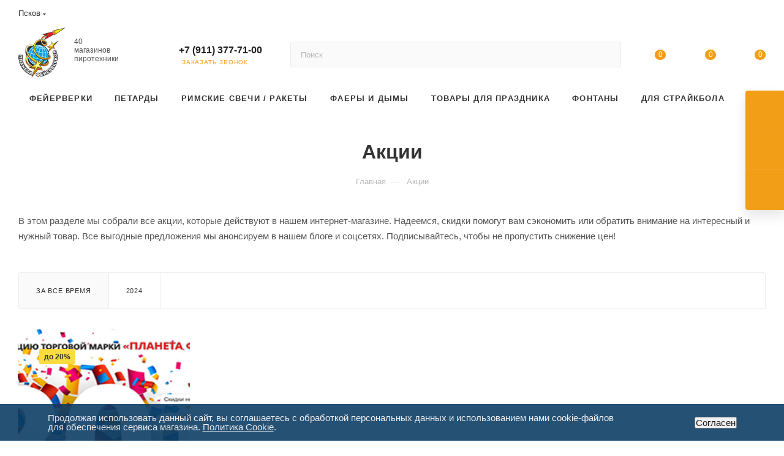

--- FILE ---
content_type: text/html; charset=UTF-8
request_url: https://pskov.planetaf.ru/sale/
body_size: 37489
content:
<!DOCTYPE html>
<html xmlns="http://www.w3.org/1999/xhtml" xml:lang="ru" lang="ru"  >
<head>
	<title>Акции</title>
	<meta name="viewport" content="initial-scale=1.0, width=device-width, maximum-scale=1" />
	<meta name="HandheldFriendly" content="true" />
	<meta name="yes" content="yes" />
	<meta name="apple-mobile-web-app-status-bar-style" content="black" />
	<meta name="SKYPE_TOOLBAR" content="SKYPE_TOOLBAR_PARSER_COMPATIBLE" />
	<meta http-equiv="Content-Type" content="text/html; charset=UTF-8" />
<meta name="keywords" content="интернет-магазин, заказать, купить, фейерверки" />
<meta name="description" content="Акции на пиротехнику и фейерверки в Санкт-Петербурге. Акции Планета Фейерверков" />
<script data-skip-moving="true">(function(w, d, n) {var cl = "bx-core";var ht = d.documentElement;var htc = ht ? ht.className : undefined;if (htc === undefined || htc.indexOf(cl) !== -1){return;}var ua = n.userAgent;if (/(iPad;)|(iPhone;)/i.test(ua)){cl += " bx-ios";}else if (/Windows/i.test(ua)){cl += ' bx-win';}else if (/Macintosh/i.test(ua)){cl += " bx-mac";}else if (/Linux/i.test(ua) && !/Android/i.test(ua)){cl += " bx-linux";}else if (/Android/i.test(ua)){cl += " bx-android";}cl += (/(ipad|iphone|android|mobile|touch)/i.test(ua) ? " bx-touch" : " bx-no-touch");cl += w.devicePixelRatio && w.devicePixelRatio >= 2? " bx-retina": " bx-no-retina";if (/AppleWebKit/.test(ua)){cl += " bx-chrome";}else if (/Opera/.test(ua)){cl += " bx-opera";}else if (/Firefox/.test(ua)){cl += " bx-firefox";}ht.className = htc ? htc + " " + cl : cl;})(window, document, navigator);</script>

<link href="/bitrix/css/aspro.max/notice.min.css?16391394272876"  rel="stylesheet" />
<link href="/bitrix/cache/css/s1/aspro_max/page_bcfd9d6077e8f381e0844905f74f48a4/page_bcfd9d6077e8f381e0844905f74f48a4_v1.css?176813065914742"  rel="stylesheet" />
<link href="/bitrix/cache/css/s1/aspro_max/template_19cfea34c05985b1122b0f6b83724da9/template_19cfea34c05985b1122b0f6b83724da9_v1.css?17696810741265455"  data-template-style="true" rel="stylesheet" />


<script type="extension/settings" data-extension="currency.currency-core">{"region":"ru"}</script>


<link href="/bitrix/templates/aspro_max/css/critical.min.css?170965929624" data-skip-moving="true" rel="stylesheet">
<meta name="theme-color" content="#f29e16">
<style>:root{--theme-base-color: #f29e16;--theme-base-opacity-color: #f29e161a;--theme-base-color-hue:37;--theme-base-color-saturation:89%;--theme-base-color-lightness:52%;}</style>
<style>html {--theme-page-width: 1348px;--theme-page-width-padding: 30px}</style>
<link rel="manifest" href="/manifest.json">
<link href="/bitrix/templates/aspro_max/css/print.min.css?170965931221755" data-template-style="true" rel="stylesheet" media="print">
                                        <script data-skip-moving="true" src="/bitrix/js/main/jquery/jquery-3.6.0.min.js"></script>
                    <script data-skip-moving="true" src="/bitrix/templates/aspro_max/js/speed.min.js?=1725361830"></script>
<link rel="shortcut icon" href="/favicon.ico" type="image/x-icon" />
<link rel="apple-touch-icon" sizes="180x180" href="/upload/CMax/2b8/xu5qohi752ev0uy79pfq54q1u193fkf9.png" />
<link rel="alternate" type="application/rss+xml" title="rss" href="/sale/rss/" />
<meta property="og:title" content="Акции" />
<meta property="og:type" content="website" />
<meta property="og:image" content="https://pskov.planetaf.ru/upload/CMax/2b8/xu5qohi752ev0uy79pfq54q1u193fkf9.png" />
<link rel="image_src" href="https://pskov.planetaf.ru/upload/CMax/2b8/xu5qohi752ev0uy79pfq54q1u193fkf9.png"  />
<meta property="og:url" content="https://pskov.planetaf.ru/sale/" />
<meta property="og:description" content="Акции на пиротехнику и фейерверки в Санкт-Петербурге. Акции Планета Фейерверков" />
 <style> .nca-cookiesaccept-line { box-sizing: border-box !important; margin: 0 !important; border: none !important; width: 100% !important; min-height: 10px !important; max-height: 250px !important; display: block; clear: both !important; padding: 15px !important; position: fixed; bottom: 0px !important; opacity: 0.9; transform: translateY(0%); z-index: 99999; } .nca-cookiesaccept-line > div { display: flex; align-items: center; } .nca-cookiesaccept-line > div > div { padding-left: 5%; padding-right: 5%; } .nca-cookiesaccept-line a { color: inherit; text-decoration:underline; } @media screen and (max-width:767px) { .nca-cookiesaccept-line > div > div { padding-left: 1%; padding-right: 1%; } } </style> 

		<style>html {--theme-items-gap:32px;--fixed-header:80px;}</style>	</head>
<body class=" site_s1  fill_bg_n catalog-delayed-btn-Y theme-default" id="main" data-site="/">
<noindex><!--div class="ny" id="ny">
	<a href="/landings/1-1-3-ili-25-onlayn-vremya-vybirat-do-31-12-2025/" rel="nofollow" target="_blank"><span class="nyspan">🔥️1+1=3 оффлайн или -25% онлайн?🤔 Небывалые скидки на салюты🎄️</span></a>
	</div-->
	</noindex>
<style>
		.crazy {font-size:1em!important}
		.nyspan {font-size: 1.1em;
    color: #fff;
    background-color: #00000082;
    width: 100%;
    display: block;
    height: 100%;
    padding: 10px 5px 0px;}
	.ny a {text-decoration:none!important}
	#ny {/*padding-top:5px!important*/}
		.ny {
		background-image: url(https://planetaf.ru/images/fon-ny-1.jpg);
    height: 50px;
    background-repeat: no-repeat;
    background-size: cover;
    text-align: center;
}
	@media (max-width:769px){
		.ny {min-height:67px;}
}
	@media (max-width:400px) {
		.nyspan {font-size:1em;}
}
</style>
	
	<div id="panel"></div>
	
				<!--'start_frame_cache_basketitems-component-block'-->												<div id="ajax_basket"></div>
					<!--'end_frame_cache_basketitems-component-block'-->								<div class="cd-modal-bg"></div>
		<script data-skip-moving="true">var solutionName = 'arMaxOptions';</script>
		<script src="/bitrix/templates/aspro_max/js/setTheme.php?site_id=s1&site_dir=/" data-skip-moving="true"></script>
				<div class="wrapper1  header_bglight bg_none long_header colored_header basket_normal basket_fill_COLOR side_LEFT block_side_WIDE catalog_icons_N banner_auto  mheader-v1 header-v8 header-font-lower_N regions_Y title_position_CENTERED footer-v1 front-vindex1 mfixed_Y mfixed_view_always title-v3 lazy_N with_phones compact-catalog normal-catalog-img landing-filter big-banners-mobile-normal bottom-icons-panel-N compact-breadcrumbs-N catalog-delayed-btn-Y header_search_opacity  ">

<div class="mega_fixed_menu scrollblock">
	<div class="maxwidth-theme">
		<svg class="svg svg-close" width="14" height="14" viewBox="0 0 14 14">
		  <path data-name="Rounded Rectangle 568 copy 16" d="M1009.4,953l5.32,5.315a0.987,0.987,0,0,1,0,1.4,1,1,0,0,1-1.41,0L1008,954.4l-5.32,5.315a0.991,0.991,0,0,1-1.4-1.4L1006.6,953l-5.32-5.315a0.991,0.991,0,0,1,1.4-1.4l5.32,5.315,5.31-5.315a1,1,0,0,1,1.41,0,0.987,0.987,0,0,1,0,1.4Z" transform="translate(-1001 -946)"></path>
		</svg>
		<i class="svg svg-close mask arrow"></i>
		<div class="row">
			<div class="col-md-9">
				<div class="left_menu_block">
					<div class="logo_block flexbox flexbox--row align-items-normal">
						<div class="logo">
							<!--'start_frame_cache_header-buffered-logo1'--><a href="/"><img src="/upload/CMax/2b8/xu5qohi752ev0uy79pfq54q1u193fkf9.png" alt="Планета Фейерверков" title="Планета Фейерверков" data-src="" /></a><!--'end_frame_cache_header-buffered-logo1'-->						</div>
						<div class="top-description addr">
							Интернет-магазин 
фейерверков и пиротехники						</div>
					</div>
					<div class="search_block">
						<div class="search_wrap">
							<div class="search-block">
									<div class="search-wrapper">
		<div id="title-search_mega_menu">
			<form action="/feyerverki/" class="search">
				<div class="search-input-div">
					<input class="search-input" id="title-search-input_mega_menu" type="text" name="q" value="" placeholder="Поиск" size="20" maxlength="50" autocomplete="off" />
				</div>
				<div class="search-button-div">
					<button class="btn btn-search" type="submit" name="s" value="Найти"><i class="svg search2  inline " aria-hidden="true"><svg width="17" height="17" ><use xlink:href="/bitrix/templates/aspro_max/images/svg/header_icons_srite.svg?1757409745#search"></use></svg></i></button>
					
					<span class="close-block inline-search-hide"><span class="svg svg-close close-icons"></span></span>
				</div>
			</form>
		</div>
	</div>
							</div>
						</div>
					</div>
										<!-- noindex -->

	<div class="burger_menu_wrapper">
		
		<div class="bottom_links_wrapper row">
								<div class="menu-item col-md-4 unvisible dropdown catalog wide_menu  ">
					<div class="wrap">
						<a class="dropdown-toggle" href="/catalog/">
							<div class="link-title color-theme-hover">
																	<i class="svg inline  svg-inline-icon_catalog" aria-hidden="true" ><svg xmlns="http://www.w3.org/2000/svg" width="10" height="10" viewBox="0 0 10 10"><path  data-name="Rounded Rectangle 969 copy 7" class="cls-1" d="M644,76a1,1,0,1,1-1,1A1,1,0,0,1,644,76Zm4,0a1,1,0,1,1-1,1A1,1,0,0,1,648,76Zm4,0a1,1,0,1,1-1,1A1,1,0,0,1,652,76Zm-8,4a1,1,0,1,1-1,1A1,1,0,0,1,644,80Zm4,0a1,1,0,1,1-1,1A1,1,0,0,1,648,80Zm4,0a1,1,0,1,1-1,1A1,1,0,0,1,652,80Zm-8,4a1,1,0,1,1-1,1A1,1,0,0,1,644,84Zm4,0a1,1,0,1,1-1,1A1,1,0,0,1,648,84Zm4,0a1,1,0,1,1-1,1A1,1,0,0,1,652,84Z" transform="translate(-643 -76)"/></svg></i>																Каталог							</div>
						</a>
													<span class="tail"></span>
							<div class="burger-dropdown-menu">
								<div class="menu-wrapper" >
									
																														<div class="dropdown-submenu  has_img">
																						<a href="/feyerverki/" class="color-theme-hover" title="Фейерверки">
												<span class="name option-font-bold">Фейерверки</span>
											</a>
																								<div class="burger-dropdown-menu with_padding toggle_menu">
																																									<div class="menu-item   ">
															<a href="/feyerverki/feyerverk-na-novyy-god/" title="На новый год">
																<span class="name color-theme-hover">На новый год</span>
															</a>
																													</div>
																																									<div class="menu-item   ">
															<a href="/feyerverki/skidki/" title="Скидки">
																<span class="name color-theme-hover">Скидки</span>
															</a>
																													</div>
																																									<div class="menu-item   ">
															<a href="/feyerverki/khit_prodazh/" title="Хиты продаж">
																<span class="name color-theme-hover">Хиты продаж</span>
															</a>
																													</div>
																																									<div class="menu-item   ">
															<a href="/feyerverki/feyerverki_nedorogo/" title="От 200 до 999 руб">
																<span class="name color-theme-hover">От 200 до 999 руб</span>
															</a>
																													</div>
																																									<div class="menu-item   ">
															<a href="/feyerverki/ot_1000_do_5999_rub/" title="От 1000 до 5999 руб">
																<span class="name color-theme-hover">От 1000 до 5999 руб</span>
															</a>
																													</div>
																																									<div class="menu-item   ">
															<a href="/feyerverki/batarei-salyutov/" title="От 6000 руб">
																<span class="name color-theme-hover">От 6000 руб</span>
															</a>
																													</div>
																																									<div class="menu-item   ">
															<a href="/feyerverki/elitnaya_pirotekhnika/" title="Элитная пиротехника">
																<span class="name color-theme-hover">Элитная пиротехника</span>
															</a>
																													</div>
																																									<div class="menu-item collapsed  ">
															<a href="/feyerverki/kombinirovannye_salyuty/" title="Комбинированные салюты">
																<span class="name color-theme-hover">Комбинированные салюты</span>
															</a>
																													</div>
																																									<div class="menu-item collapsed  ">
															<a href="/feyerverki/festivalnye_shary/" title="Фестивальные шары">
																<span class="name color-theme-hover">Фестивальные шары</span>
															</a>
																													</div>
																																									<div class="menu-item collapsed  ">
															<a href="/feyerverki/salyut_na_den_rozhdeniya/" title="Салют на День Рождения">
																<span class="name color-theme-hover">Салют на День Рождения</span>
															</a>
																													</div>
																																									<div class="menu-item collapsed  ">
															<a href="/feyerverki/feyerverk_na_svadbu/" title="Фейерверк на свадьбу">
																<span class="name color-theme-hover">Фейерверк на свадьбу</span>
															</a>
																													</div>
																																									<div class="menu-item collapsed  ">
															<a href="/feyerverki/salyut_na_korporativ/" title="Салют на корпоратив">
																<span class="name color-theme-hover">Салют на корпоратив</span>
															</a>
																													</div>
																																									<div class="menu-item collapsed  ">
															<a href="/feyerverki/feyerverk_dlya_kompanii/" title="Фейерверк для компании">
																<span class="name color-theme-hover">Фейерверк для компании</span>
															</a>
																													</div>
																																									<div class="menu-item collapsed  ">
															<a href="/feyerverki/veernye_salyuty/" title="Веерные Салюты">
																<span class="name color-theme-hover">Веерные Салюты</span>
															</a>
																													</div>
																																									<div class="menu-item collapsed  ">
															<a href="/feyerverki/krupnokalibernye_batarei_salyutov/" title="Крупнокалиберная пиротехника">
																<span class="name color-theme-hover">Крупнокалиберная пиротехника</span>
															</a>
																													</div>
																									</div>
																					</div>
									
																														<div class="  has_img">
																						<a href="/petardy/" class="color-theme-hover" title="Петарды">
												<span class="name option-font-bold">Петарды</span>
											</a>
																					</div>
									
																														<div class="dropdown-submenu  has_img">
																						<a href="/rimskie_svechi_rakety/" class="color-theme-hover" title="Римские свечи / Ракеты">
												<span class="name option-font-bold">Римские свечи / Ракеты</span>
											</a>
																								<div class="burger-dropdown-menu with_padding toggle_menu">
																																									<div class="menu-item   ">
															<a href="/rimskie_svechi_rakety/rimskie_svechi/" title="Римские свечи">
																<span class="name color-theme-hover">Римские свечи</span>
															</a>
																													</div>
																																									<div class="menu-item   ">
															<a href="/rimskie_svechi_rakety/rakety/" title="Ракеты">
																<span class="name color-theme-hover">Ракеты</span>
															</a>
																													</div>
																									</div>
																					</div>
									
																														<div class="dropdown-submenu  has_img">
																						<a href="/faery_i_dymy/" class="color-theme-hover" title="Фаеры и дымы">
												<span class="name option-font-bold">Фаеры и дымы</span>
											</a>
																								<div class="burger-dropdown-menu with_padding toggle_menu">
																																									<div class="menu-item   ">
															<a href="/faery_i_dymy/tsvetnoy_dym_i_fakely/" title="Цветной дым">
																<span class="name color-theme-hover">Цветной дым</span>
															</a>
																													</div>
																																									<div class="menu-item   ">
															<a href="/faery_i_dymy/faery/" title="Фаеры, фальшфейеры, факелы">
																<span class="name color-theme-hover">Фаеры, фальшфейеры, факелы</span>
															</a>
																													</div>
																																									<div class="menu-item   ">
															<a href="/faery_i_dymy/gender_pati/" title="Гендер пати">
																<span class="name color-theme-hover">Гендер пати</span>
															</a>
																													</div>
																									</div>
																					</div>
									
																														<div class="dropdown-submenu  has_img">
																						<a href="/tovary-dlya-prazdnika/" class="color-theme-hover" title="Товары для праздника">
												<span class="name option-font-bold">Товары для праздника</span>
											</a>
																								<div class="burger-dropdown-menu with_padding toggle_menu">
																																									<div class="menu-item   ">
															<a href="/tovary-dlya-prazdnika/bengalskie_ogni/" title="Бенгальские огни">
																<span class="name color-theme-hover">Бенгальские огни</span>
															</a>
																													</div>
																																									<div class="menu-item   ">
															<a href="/tovary-dlya-prazdnika/pnevmokhlopushki/" title="Пневмохлопушки">
																<span class="name color-theme-hover">Пневмохлопушки</span>
															</a>
																													</div>
																																									<div class="menu-item   ">
															<a href="/tovary-dlya-prazdnika/khlopushki/" title="Хлопушки">
																<span class="name color-theme-hover">Хлопушки</span>
															</a>
																													</div>
																									</div>
																					</div>
									
																														<div class="  has_img">
																						<a href="/fontany/" class="color-theme-hover" title="Фонтаны">
												<span class="name option-font-bold">Фонтаны</span>
											</a>
																					</div>
									
																														<div class="  has_img">
																						<a href="/imitatsionnaya_pirotekhnika/" class="color-theme-hover" title="Для страйкбола">
												<span class="name option-font-bold">Для страйкбола</span>
											</a>
																					</div>
									
																														<div class="  has_img">
																						<a href="/aktsiya_tovar_so_skidkoy/" class="color-theme-hover" title="Акции">
												<span class="name option-font-bold">Акции</span>
											</a>
																					</div>
																	</div>
							</div>
											</div>
				</div>
								<div class="menu-item col-md-4 unvisible dropdown   ">
					<div class="wrap">
						<a class="dropdown-toggle" href="/services/">
							<div class="link-title color-theme-hover">
																Услуги							</div>
						</a>
													<span class="tail"></span>
							<div class="burger-dropdown-menu">
								<div class="menu-wrapper" >
									
																														<div class="  ">
																						<a href="/services/provedenie-pirotekhnicheskogo-shou/" class="color-theme-hover" title="Пиротехническое шоу">
												<span class="name option-font-bold">Пиротехническое шоу</span>
											</a>
																					</div>
									
																														<div class="  ">
																						<a href="/services/pirotekhnika-optom/" class="color-theme-hover" title="Пиротехника оптом">
												<span class="name option-font-bold">Пиротехника оптом</span>
											</a>
																					</div>
																	</div>
							</div>
											</div>
				</div>
								<div class="menu-item col-md-4 unvisible    active">
					<div class="wrap">
						<a class="" href="/sale/">
							<div class="link-title color-theme-hover">
																	<i class="svg inline  svg-inline-icon_discount" aria-hidden="true" ><svg xmlns="http://www.w3.org/2000/svg" width="9" height="12" viewBox="0 0 9 12"><path  data-name="Shape 943 copy 12" class="cls-1" d="M710,75l-7,7h3l-1,5,7-7h-3Z" transform="translate(-703 -75)"/></svg></i>																Акции							</div>
						</a>
											</div>
				</div>
								<div class="menu-item col-md-4 unvisible dropdown   ">
					<div class="wrap">
						<a class="dropdown-toggle" href="/help/">
							<div class="link-title color-theme-hover">
																Помощь							</div>
						</a>
													<span class="tail"></span>
							<div class="burger-dropdown-menu">
								<div class="menu-wrapper" >
									
																														<div class="  ">
																						<a href="/company/vacancy/" class="color-theme-hover" title="Вакансии">
												<span class="name option-font-bold">Вакансии</span>
											</a>
																					</div>
									
																														<div class="  ">
																						<a href="/help/payment/" class="color-theme-hover" title="Условия оплаты">
												<span class="name option-font-bold">Условия оплаты</span>
											</a>
																					</div>
									
																														<div class="  ">
																						<a href="/help/delivery/" class="color-theme-hover" title="Условия доставки">
												<span class="name option-font-bold">Условия доставки</span>
											</a>
																					</div>
									
																														<div class="  ">
																						<a href="/help/warranty/" class="color-theme-hover" title="Гарантия и возврат">
												<span class="name option-font-bold">Гарантия и возврат</span>
											</a>
																					</div>
									
																														<div class="  ">
																						<a href="/company/news/" class="color-theme-hover" title="Новости">
												<span class="name option-font-bold">Новости</span>
											</a>
																					</div>
																	</div>
							</div>
											</div>
				</div>
								<div class="menu-item col-md-4 unvisible dropdown   ">
					<div class="wrap">
						<a class="dropdown-toggle" href="/company/">
							<div class="link-title color-theme-hover">
																Компания							</div>
						</a>
													<span class="tail"></span>
							<div class="burger-dropdown-menu">
								<div class="menu-wrapper" >
									
																														<div class="  ">
																						<a href="/company/index.php" class="color-theme-hover" title="О компании">
												<span class="name option-font-bold">О компании</span>
											</a>
																					</div>
									
																														<div class="  ">
																						<a href="/company/licenses/" class="color-theme-hover" title="Сертификаты">
												<span class="name option-font-bold">Сертификаты</span>
											</a>
																					</div>
									
																														<div class="  ">
																						<a href="/company/news/" class="color-theme-hover" title="Новости">
												<span class="name option-font-bold">Новости</span>
											</a>
																					</div>
									
																														<div class="  ">
																						<a href="/contacts/" class="color-theme-hover" title="Контакты">
												<span class="name option-font-bold">Контакты</span>
											</a>
																					</div>
									
																														<div class="  ">
																						<a href="/company/vacancy/" class="color-theme-hover" title="Вакансии">
												<span class="name option-font-bold">Вакансии</span>
											</a>
																					</div>
																	</div>
							</div>
											</div>
				</div>
								<div class="menu-item col-md-4 unvisible dropdown   ">
					<div class="wrap">
						<a class="dropdown-toggle" href="/info/">
							<div class="link-title color-theme-hover">
																Информация							</div>
						</a>
													<span class="tail"></span>
							<div class="burger-dropdown-menu">
								<div class="menu-wrapper" >
									
																														<div class="dropdown-submenu  ">
																						<a href="/company/" class="color-theme-hover" title="О компании">
												<span class="name option-font-bold">О компании</span>
											</a>
																								<div class="burger-dropdown-menu with_padding toggle_menu">
																																									<div class="menu-item   ">
															<a href="/company/index.php" title="О компании">
																<span class="name color-theme-hover">О компании</span>
															</a>
																													</div>
																																									<div class="menu-item   ">
															<a href="/company/licenses/" title="Сертификаты">
																<span class="name color-theme-hover">Сертификаты</span>
															</a>
																													</div>
																																									<div class="menu-item   ">
															<a href="/company/news/" title="Новости">
																<span class="name color-theme-hover">Новости</span>
															</a>
																													</div>
																																									<div class="menu-item   ">
															<a href="/contacts/" title="Контакты">
																<span class="name color-theme-hover">Контакты</span>
															</a>
																													</div>
																																									<div class="menu-item   ">
															<a href="/company/vacancy/" title="Вакансии">
																<span class="name color-theme-hover">Вакансии</span>
															</a>
																													</div>
																									</div>
																					</div>
									
																														<div class="  ">
																						<a href="/company/news/" class="color-theme-hover" title="Новости">
												<span class="name option-font-bold">Новости</span>
											</a>
																					</div>
									
																														<div class="  ">
																						<a href="/include/licenses_detail.php" class="color-theme-hover" title="Политика">
												<span class="name option-font-bold">Политика</span>
											</a>
																					</div>
									
																														<div class="  ">
																						<a href="/info/brands/" class="color-theme-hover" title="Бренды">
												<span class="name option-font-bold">Бренды</span>
											</a>
																					</div>
									
																														<div class="  ">
																						<a href="/company/vacancy/" class="color-theme-hover" title="Вакансии">
												<span class="name option-font-bold">Вакансии</span>
											</a>
																					</div>
																	</div>
							</div>
											</div>
				</div>
								<div class="menu-item col-md-4 unvisible    ">
					<div class="wrap">
						<a class="" href="/contacts/">
							<div class="link-title color-theme-hover">
																Магазины							</div>
						</a>
											</div>
				</div>
					</div>

	</div>
					<!-- /noindex -->
														</div>
			</div>
			<div class="col-md-3">
				<div class="right_menu_block">
					<div class="contact_wrap">
						<div class="info">
							<div class="phone blocks">
								<div class="">
									<!--'start_frame_cache_header-allphones-block1'-->                                <!-- noindex -->
            <div class="phone with_dropdown white sm">
                                    <div class="wrap">
                        <div>
                                    <i class="svg svg-inline-phone  inline " aria-hidden="true"><svg width="5" height="13" ><use xlink:href="/bitrix/templates/aspro_max/images/svg/header_icons_srite.svg?1757409745#phone_footer"></use></svg></i><a rel="nofollow" href="tel:+79113777100">+7 (911) 377-71-00</a>
                                        </div>
                    </div>
                                                    <div class="dropdown ">
                        <div class="wrap scrollblock">
                                <div class="more_phone flexbox flexbox--row flexbox--gap flexbox--gap-16">
                                    <a class="more_phone_a  flexbox flexbox--row flexbox--gap flexbox--gap-8" rel="nofollow" href="tel:+79113777100">
                                        <span class="phones__phone-icon no-icon">
                                                                                    </span>
                                        <span class="phones__phone-link-text flexbox dropdown--top-reverse flexbox--gap flexbox--gap-8">
                                            <span class="phones__phone-title">+7 (911) 377-71-00</span>
                                                                                            <span class="phones__phone-descript"><span class="descr">ГМ Империал</span></span>
                                                                                    </span>
                                    </a>
                                                                    </div>
                                <div class="more_phone flexbox flexbox--row flexbox--gap flexbox--gap-16">
                                    <a class="more_phone_a  flexbox flexbox--row flexbox--gap flexbox--gap-8" rel="nofollow" href="tel:+79113737100">
                                        <span class="phones__phone-icon no-icon">
                                                                                    </span>
                                        <span class="phones__phone-link-text flexbox dropdown--top-reverse flexbox--gap flexbox--gap-8">
                                            <span class="phones__phone-title">+7 (911) 373-71-00</span>
                                                                                            <span class="phones__phone-descript"><span class="descr">ТЦ Рубин</span></span>
                                                                                    </span>
                                    </a>
                                                                    </div>
                                                    </div>
                    </div>
                    <i class="svg svg-inline-down  inline " aria-hidden="true"><svg width="5" height="3" ><use xlink:href="/bitrix/templates/aspro_max/images/svg/header_icons_srite.svg?1757409745#Triangle_down"></use></svg></i>
                            </div>
            <!-- /noindex -->
                <!--'end_frame_cache_header-allphones-block1'-->								</div>
								<div class="callback_wrap">
									<span class="callback-block animate-load font_upper colored" data-event="jqm" data-param-form_id="CALLBACK" data-name="callback">Заказать звонок</span>
								</div>
							</div>
							<div class="question_button_wrapper">
								<span class="btn btn-lg btn-transparent-border-color btn-wide animate-load colored_theme_hover_bg-el" data-event="jqm" data-param-form_id="ASK" data-name="ask">
									Задать вопрос								</span>
							</div>
							<div class="person_wrap">
        <!--'start_frame_cache_header-auth-block1'-->            <!-- noindex --><div class="auth_wr_inner "><a rel="nofollow" title="Мой кабинет" class="personal-link dark-color animate-load" data-event="jqm" data-param-backurl="%2Fsale%2F" data-param-type="auth" data-name="auth" href="/personal/"><i class="svg svg-inline-cabinet big inline " aria-hidden="true"><svg width="18" height="18" ><use xlink:href="/bitrix/templates/aspro_max/images/svg/header_icons_srite.svg?1757409745#user"></use></svg></i><span class="wrap"><span class="name">Войти</span></span></a></div><!-- /noindex -->        <!--'end_frame_cache_header-auth-block1'-->
            <!--'start_frame_cache_mobile-basket-with-compare-block1'-->        <!-- noindex -->
                    <div class="menu middle">
                <ul>
                                            <li class="counters">
                            <a rel="nofollow" class="dark-color basket-link basket ready " href="/basket/">
                                <i class="svg  svg-inline-basket" aria-hidden="true" ><svg class="" width="19" height="16" viewBox="0 0 19 16"><path data-name="Ellipse 2 copy 9" class="cls-1" d="M956.047,952.005l-0.939,1.009-11.394-.008-0.952-1-0.953-6h-2.857a0.862,0.862,0,0,1-.952-1,1.025,1.025,0,0,1,1.164-1h2.327c0.3,0,.6.006,0.6,0.006a1.208,1.208,0,0,1,1.336.918L943.817,947h12.23L957,948v1Zm-11.916-3,0.349,2h10.007l0.593-2Zm1.863,5a3,3,0,1,1-3,3A3,3,0,0,1,945.994,954.005ZM946,958a1,1,0,1,0-1-1A1,1,0,0,0,946,958Zm7.011-4a3,3,0,1,1-3,3A3,3,0,0,1,953.011,954.005ZM953,958a1,1,0,1,0-1-1A1,1,0,0,0,953,958Z" transform="translate(-938 -944)"></path></svg></i>                                <span>Корзина<span class="count js-count empted">0</span></span>
                            </a>
                        </li>
                                                                <li class="counters">
                            <a rel="nofollow"
                                class="dark-color basket-link delay ready "
                                href="/personal/favorite/"
                            >
                                <i class="svg  svg-inline-basket" aria-hidden="true" ><svg xmlns="http://www.w3.org/2000/svg" width="16" height="13" viewBox="0 0 16 13"><defs><style>.clsw-1{fill:#fff;fill-rule:evenodd;}</style></defs><path class="clsw-1" d="M506.755,141.6l0,0.019s-4.185,3.734-5.556,4.973a0.376,0.376,0,0,1-.076.056,1.838,1.838,0,0,1-1.126.357,1.794,1.794,0,0,1-1.166-.4,0.473,0.473,0,0,1-.1-0.076c-1.427-1.287-5.459-4.878-5.459-4.878l0-.019A4.494,4.494,0,1,1,500,135.7,4.492,4.492,0,1,1,506.755,141.6Zm-3.251-5.61A2.565,2.565,0,0,0,501,138h0a1,1,0,1,1-2,0h0a2.565,2.565,0,0,0-2.506-2,2.5,2.5,0,0,0-1.777,4.264l-0.013.019L500,145.1l5.179-4.749c0.042-.039.086-0.075,0.126-0.117l0.052-.047-0.006-.008A2.494,2.494,0,0,0,503.5,135.993Z" transform="translate(-492 -134)"/></svg></i>                                <span>Избранные товары<span class="count js-count empted">0</span></span>
                            </a>
                        </li>
                                    </ul>
            </div>
                            <div class="menu middle">
                <ul>
                    <li class="counters">
                        <a rel="nofollow" class="dark-color basket-link compare ready " href="/compare.php">
                            <i class="svg inline  svg-inline-compare " aria-hidden="true" ><svg xmlns="http://www.w3.org/2000/svg" width="18" height="17" viewBox="0 0 18 17"><defs><style>.cls-1{fill:#333;fill-rule:evenodd;}</style></defs><path  data-name="Rounded Rectangle 865" class="cls-1" d="M597,78a1,1,0,0,1,1,1v9a1,1,0,0,1-2,0V79A1,1,0,0,1,597,78Zm4-6a1,1,0,0,1,1,1V88a1,1,0,0,1-2,0V73A1,1,0,0,1,601,72Zm4,8a1,1,0,0,1,1,1v7a1,1,0,0,1-2,0V81A1,1,0,0,1,605,80Zm-12-5a1,1,0,0,1,1,1V88a1,1,0,0,1-2,0V76A1,1,0,0,1,593,75Zm-4,5a1,1,0,0,1,1,1v7a1,1,0,0,1-2,0V81A1,1,0,0,1,589,80Z" transform="translate(-588 -72)"/></svg>
</i>                            <span>Сравнение товаров<span class="count js-count empted">0</span></span>
                        </a>
                    </li>
                </ul>
            </div>
                <!-- /noindex -->
        <!--'end_frame_cache_mobile-basket-with-compare-block1'-->    							</div>
						</div>
					</div>
					<div class="footer_wrap">
													<div class="inline-block">
								<div class="top-description no-title">
									<!--'start_frame_cache_allregions-list-block1'-->			<div class="region_wrapper">
			<div class="io_wrapper">
				<i class="svg svg-inline-mark  inline " aria-hidden="true"><svg width="13" height="13" ><use xlink:href="/bitrix/templates/aspro_max/images/svg/header_icons_srite.svg?1757409745#location"></use></svg></i>				<div class="city_title">Ваш город</div>
									<div class="js_city_chooser dark-color list" data-param-href="%2Fsale%2F" data-param-form_id="city_chooser">
						<span>Псков</span><span class="arrow"><i class="svg inline  svg-inline-down" aria-hidden="true" ><svg xmlns="http://www.w3.org/2000/svg" width="5" height="3" viewBox="0 0 5 3"><path class="cls-1" d="M250,80h5l-2.5,3Z" transform="translate(-250 -80)"/></svg></i></span>
					</div>
							</div>
							<div class="dropdown">
					<div class="wrap">
													<div class="more_item ">
								<span data-region_id="334" data-prefix="https://planetaf.ru" data-href="https://planetaf.ru/sale/">Санкт-Петербург</span>
							</div>
													<div class="more_item ">
								<span data-region_id="338" data-prefix="https://ptz.planetaf.ru" data-href="https://ptz.planetaf.ru/sale/">Петрозаводск</span>
							</div>
													<div class="more_item ">
								<span data-region_id="337" data-prefix="https://novgorod.planetaf.ru" data-href="https://novgorod.planetaf.ru/sale/">В. Новгород</span>
							</div>
													<div class="more_item ">
								<span data-region_id="336" data-prefix="https://murmansk.planetaf.ru" data-href="https://murmansk.planetaf.ru/sale/">Мурманск</span>
							</div>
													<div class="more_item current">
								<span data-region_id="335" data-prefix="https://pskov.planetaf.ru" data-href="https://pskov.planetaf.ru/sale/">Псков</span>
							</div>
											</div>
				</div>
					</div>
	<!--'end_frame_cache_allregions-list-block1'-->								</div>
							</div>
						
                        <!--'start_frame_cache_email-block1'-->        
                                                <div class="email blocks color-theme-hover">
                        <i class="svg inline  svg-inline-email" aria-hidden="true" ><svg xmlns="http://www.w3.org/2000/svg" width="11" height="9" viewBox="0 0 11 9"><path  data-name="Rectangle 583 copy 16" class="cls-1" d="M367,142h-7a2,2,0,0,1-2-2v-5a2,2,0,0,1,2-2h7a2,2,0,0,1,2,2v5A2,2,0,0,1,367,142Zm0-2v-3.039L364,139h-1l-3-2.036V140h7Zm-6.634-5,3.145,2.079L366.634,135h-6.268Z" transform="translate(-358 -133)"/></svg></i>                                                    <a href="mailto:shop@planetaf.ru" target="_blank">shop@planetaf.ru</a>
                                            </div>
                <!--'end_frame_cache_email-block1'-->        
                        <!--'start_frame_cache_address-block1'-->        
                                                <div class="address blocks">
                        <i class="svg inline  svg-inline-addr" aria-hidden="true" ><svg xmlns="http://www.w3.org/2000/svg" width="9" height="12" viewBox="0 0 9 12"><path class="cls-1" d="M959.135,82.315l0.015,0.028L955.5,87l-3.679-4.717,0.008-.013a4.658,4.658,0,0,1-.83-2.655,4.5,4.5,0,1,1,9,0A4.658,4.658,0,0,1,959.135,82.315ZM955.5,77a2.5,2.5,0,0,0-2.5,2.5,2.467,2.467,0,0,0,.326,1.212l-0.014.022,2.181,3.336,2.034-3.117c0.033-.046.063-0.094,0.093-0.142l0.066-.1-0.007-.009a2.468,2.468,0,0,0,.32-1.2A2.5,2.5,0,0,0,955.5,77Z" transform="translate(-951 -75)"/></svg></i>                        ул. Коммунальная, 41                    </div>
                <!--'end_frame_cache_address-block1'-->        
    						<div class="social-block">
							<div class="social-icons">
		<!-- noindex -->
	<ul>
					<li class="vk">
				<a href="https://vk.com/planetafeyerverkov" target="_blank" rel="nofollow" title="Вконтакте">
					Вконтакте				</a>
			</li>
													<li class="telegram">
				<a href="https://t.me/planetafeierverkov" target="_blank" rel="nofollow" title="Telegram">
					Telegram				</a>
			</li>
							<li class="ytb">
				<a href="https://www.youtube.com/user/BolshoyFirework" target="_blank" rel="nofollow" title="YouTube">
					YouTube				</a>
			</li>
									<li class="rtb">
				<a href="https://rutube.ru/channel/45393436/" target="_blank" rel="nofollow" title="Rutube">
					Rutube				</a>
			</li>
		        														<li class="whats">
				<a href="https://wa.me/79117033838?text=%D0%94%D0%BE%D0%B1%D1%80%D1%8B%D0%B9%20%D0%B4%D0%B5%D0%BD%D1%8C%21%20" target="_blank" rel="nofollow" title="WhatsApp">
					WhatsApp				</a>
			</li>
													</ul>
	<!-- /noindex -->
</div>
						</div>
					</div>
				</div>
			</div>
		</div>
	</div>
</div>
<div class="header_wrap visible-lg visible-md title-v3 ">
	<header id="header">
		<div class="top-block top-block-v1 fix-logo2 header-wrapper">
   <div class="maxwidth-theme logo_and_menu-row logo_top_white icons_top">
      <div class="wrapp_block logo-row">
         <div class="items-wrapper header__top-inner">
                           <div class="header__top-item">
                  <div class="top-description no-title">
                     <!--'start_frame_cache_allregions-list-block2'-->			<div class="region_wrapper">
			<div class="io_wrapper">
				<i class="svg svg-inline-mark  inline " aria-hidden="true"><svg width="13" height="13" ><use xlink:href="/bitrix/templates/aspro_max/images/svg/header_icons_srite.svg?1757409745#location"></use></svg></i>				<div class="city_title">Ваш город</div>
									<div class="js_city_chooser dark-color list" data-param-href="%2Fsale%2F" data-param-form_id="city_chooser">
						<span>Псков</span><span class="arrow"><i class="svg inline  svg-inline-down" aria-hidden="true" ><svg xmlns="http://www.w3.org/2000/svg" width="5" height="3" viewBox="0 0 5 3"><path class="cls-1" d="M250,80h5l-2.5,3Z" transform="translate(-250 -80)"/></svg></i></span>
					</div>
							</div>
							<div class="dropdown">
					<div class="wrap">
													<div class="more_item ">
								<span data-region_id="334" data-prefix="https://planetaf.ru" data-href="https://planetaf.ru/sale/">Санкт-Петербург</span>
							</div>
													<div class="more_item ">
								<span data-region_id="338" data-prefix="https://ptz.planetaf.ru" data-href="https://ptz.planetaf.ru/sale/">Петрозаводск</span>
							</div>
													<div class="more_item ">
								<span data-region_id="337" data-prefix="https://novgorod.planetaf.ru" data-href="https://novgorod.planetaf.ru/sale/">В. Новгород</span>
							</div>
													<div class="more_item ">
								<span data-region_id="336" data-prefix="https://murmansk.planetaf.ru" data-href="https://murmansk.planetaf.ru/sale/">Мурманск</span>
							</div>
													<div class="more_item current">
								<span data-region_id="335" data-prefix="https://pskov.planetaf.ru" data-href="https://pskov.planetaf.ru/sale/">Псков</span>
							</div>
											</div>
				</div>
					</div>
	<!--'end_frame_cache_allregions-list-block2'-->                  </div>
               </div>
                        <div class="header__top-item dotted-flex-1 hide-dotted">
               <div class="menus">
                  	<ul class="menu topest">
					<li  >
				<a href="/contacts/">
										<span>Магазины</span>
				</a>
			</li>
					<li  >
				<a href="/services/provedenie-pirotekhnicheskogo-shou/">
										<span>Пиротехническое шоу</span>
				</a>
			</li>
					<li  >
				<a href="/info/brands/">
										<span>Производители</span>
				</a>
			</li>
					<li  >
				<a href="/help/delivery/">
										<span>Доставка</span>
				</a>
			</li>
					<li  >
				<a href="/help/payment/">
										<span>Оплата</span>
				</a>
			</li>
					<li  >
				<a href="/services/">
										<span>Услуги</span>
				</a>
			</li>
					<li  >
				<a href="/company/licenses/">
										<span>Сертификаты</span>
				</a>
			</li>
					<li  >
				<a href="/company/">
										<span>О компании</span>
				</a>
			</li>
				<li class="more hidden">
			<span>...</span>
			<ul class="dropdown"></ul>
		</li>
	</ul>
	<script data-skip-moving="true">
		InitTopestMenuGummi();
		CheckTopMenuDotted();
	</script>
               </div>
            </div>
            <div class="header__top-item ">
               <div class="line-block line-block--40 line-block--40-1200">
                                                                                            <div class="line-block__item no-shrinked ">
                     <div class="show-fixed top-ctrl">
                        <div class="personal_wrap">
                           <div class="wrap_icon inner-table-block person">
        <!--'start_frame_cache_header-auth-block2'-->            <!-- noindex --><div class="auth_wr_inner "><a rel="nofollow" title="Мой кабинет" class="personal-link dark-color animate-load" data-event="jqm" data-param-backurl="%2Fsale%2F" data-param-type="auth" data-name="auth" href="/personal/"><i class="svg svg-inline-cabinet big inline " aria-hidden="true"><svg width="18" height="18" ><use xlink:href="/bitrix/templates/aspro_max/images/svg/header_icons_srite.svg?1757409745#user"></use></svg></i><span class="wrap"><span class="name">Войти</span></span></a></div><!-- /noindex -->        <!--'end_frame_cache_header-auth-block2'-->
                               </div>
                        </div>
                     </div>
                  </div>
               </div>
            </div>
         </div>
      </div>
   </div>
</div>
<div class="header-wrapper fix-logo2 header-v8">
   <div class="logo_and_menu-row header__top-part">
      <div class="maxwidth-theme logo-row">
         <div class="header__top-inner">
            <div class="logo-block  floated header__top-item no-shrinked">
               <div class="logo">
                  <!--'start_frame_cache_header-buffered-logo2'--><a href="/"><img src="/upload/CMax/2b8/xu5qohi752ev0uy79pfq54q1u193fkf9.png" alt="Планета Фейерверков" title="Планета Фейерверков" data-src="" /></a><!--'end_frame_cache_header-buffered-logo2'-->            </div>
            </div>
            <div class="header__top-item phone-wrapper">
               <div class="float_wrapper fix-block ">
                  <div class="wrap_icon inner-table-block">
                     <div class="phone-block blocks icons fontUp">
                                                <!--'start_frame_cache_header-allphones-block2'-->                                <!-- noindex -->
            <div class="phone with_dropdown">
                                    <i class="svg svg-inline-phone  inline " aria-hidden="true"><svg width="5" height="13" ><use xlink:href="/bitrix/templates/aspro_max/images/svg/header_icons_srite.svg?1757409745#phone_black"></use></svg></i><a rel="nofollow" href="tel:+79113777100">+7 (911) 377-71-00</a>
                                                    <div class="dropdown ">
                        <div class="wrap scrollblock">
                                <div class="more_phone flexbox flexbox--row flexbox--gap flexbox--gap-16">
                                    <a class="more_phone_a  flexbox flexbox--row flexbox--gap flexbox--gap-8" rel="nofollow" href="tel:+79113777100">
                                        <span class="phones__phone-icon no-icon">
                                                                                    </span>
                                        <span class="phones__phone-link-text flexbox dropdown--top-reverse flexbox--gap flexbox--gap-8">
                                            <span class="phones__phone-title">+7 (911) 377-71-00</span>
                                                                                            <span class="phones__phone-descript"><span class="descr">ГМ Империал</span></span>
                                                                                    </span>
                                    </a>
                                                                    </div>
                                <div class="more_phone flexbox flexbox--row flexbox--gap flexbox--gap-16">
                                    <a class="more_phone_a  flexbox flexbox--row flexbox--gap flexbox--gap-8" rel="nofollow" href="tel:+79113737100">
                                        <span class="phones__phone-icon no-icon">
                                                                                    </span>
                                        <span class="phones__phone-link-text flexbox dropdown--top-reverse flexbox--gap flexbox--gap-8">
                                            <span class="phones__phone-title">+7 (911) 373-71-00</span>
                                                                                            <span class="phones__phone-descript"><span class="descr">ТЦ Рубин</span></span>
                                                                                    </span>
                                    </a>
                                                                    </div>
                                                    </div>
                    </div>
                    <i class="svg svg-inline-down  inline " aria-hidden="true"><svg width="5" height="3" ><use xlink:href="/bitrix/templates/aspro_max/images/svg/header_icons_srite.svg?1757409745#Triangle_down"></use></svg></i>
                            </div>
            <!-- /noindex -->
                <!--'end_frame_cache_header-allphones-block2'-->                                                                        <div class="inline-block">
                           <span class="callback-block animate-load colored font_upper_xs" data-event="jqm" data-param-form_id="CALLBACK" data-name="callback">Заказать звонок</span>
                        </div>
                                             </div>
                  </div>
               </div>
            </div>
            <div class="header__top-item flex1 float_wrapper fix-block">
               <div class="search_wrap ">
                  <div class="search-block inner-table-block">
		<div class="search-wrapper">
			<div id="title-search_fixed">
				<form action="/feyerverki/" class="search">
					<div class="search-input-div">
						<input class="search-input" id="title-search-input_fixed" type="text" name="q" value="" placeholder="Поиск" size="20" maxlength="50" autocomplete="off" />
					</div>
					<div class="search-button-div">
													<button class="btn btn-search" type="submit" name="s" value="Найти">
								<i class="svg search2  inline " aria-hidden="true"><svg width="17" height="17" ><use xlink:href="/bitrix/templates/aspro_max/images/svg/header_icons_srite.svg?1757409745#search"></use></svg></i>							</button>
						
						<span class="close-block inline-search-hide"><i class="svg inline  svg-inline-search svg-close close-icons colored_theme_hover" aria-hidden="true" ><svg xmlns="http://www.w3.org/2000/svg" width="16" height="16" viewBox="0 0 16 16"><path data-name="Rounded Rectangle 114 copy 3" class="cccls-1" d="M334.411,138l6.3,6.3a1,1,0,0,1,0,1.414,0.992,0.992,0,0,1-1.408,0l-6.3-6.306-6.3,6.306a1,1,0,0,1-1.409-1.414l6.3-6.3-6.293-6.3a1,1,0,0,1,1.409-1.414l6.3,6.3,6.3-6.3A1,1,0,0,1,340.7,131.7Z" transform="translate(-325 -130)"></path></svg></i></span>
					</div>
				</form>
			</div>
		</div>
	                  </div>
               </div>
            </div>
                           <div class="right-icons  wb line-block__item header__top-item">
                  <div class="line-block__item line-block line-block--40 line-block--40-1200 flexbox--justify-end">
                                                             <!--'start_frame_cache_header-basket-with-compare-block1'-->                                                            <div class="wrap_icon wrap_basket baskets">
                                        <!--noindex-->
			<a class="basket-link compare   big " href="/compare.php" title="Список сравниваемых элементов">
		<span class="js-basket-block"><i class="svg svg-inline-compare big inline " aria-hidden="true"><svg width="18" height="17" ><use xlink:href="/bitrix/templates/aspro_max/images/svg/header_icons_srite.svg?1757409745#compare"></use></svg></i><span class="title dark_link">Сравнение</span><span class="count js-count">0</span></span>
	</a>
	<!--/noindex-->
                                            </div>
                <!-- noindex -->
                                                            <div class="wrap_icon wrap_basket baskets">
                                            <a
                            rel="nofollow"
                            class="basket-link delay  big basket-count"
                            href="/personal/favorite/"
                            title="Избранные товары"
                        >
                            <span class="js-basket-block">
                                <i class="svg wish big inline " aria-hidden="true"><svg width="20" height="16" ><use xlink:href="/bitrix/templates/aspro_max/images/svg/header_icons_srite.svg?1757409745#chosen"></use></svg></i>                                <span class="title dark_link">Избранные товары</span>
                                <span class="count js-count">0</span>
                            </span>
                        </a>
                                            </div>
                                                                                                <div class="wrap_icon wrap_basket baskets top_basket">
                                            <a rel="nofollow" class="basket-link basket   big " href="/basket/" title="Корзина пуста">
                            <span class="js-basket-block">
                                <i class="svg basket big inline " aria-hidden="true"><svg width="19" height="16" ><use xlink:href="/bitrix/templates/aspro_max/images/svg/header_icons_srite.svg?1757409745#basket"></use></svg></i>                                                                <span class="title dark_link">Корзина</span>
                                <span class="count js-count">0</span>
                                                            </span>
                        </a>
                        <span class="basket_hover_block loading_block loading_block_content"></span>
                                            </div>
                                                    <!-- /noindex -->
            <!--'end_frame_cache_header-basket-with-compare-block1'-->                                          </div>
               </div>
                     </div>
      </div>
   </div>
   <div class="menu-row middle-block bglight bg_none">
      <div class="maxwidth-theme">
         <div class="row">
            <div class="col-md-12">
               <div class="menu-only">
                  <nav class="mega-menu sliced">
                     			<div class="table-menu">
		<table>
			<tr>
														<td class="menu-item dropdown wide_menu   ">
						<div class="wrap">
							<a class="dropdown-toggle" href="/feyerverki/">
								<div>
																		Фейерверки																		<div class="line-wrapper"><span class="line"></span></div>
								</div>
							</a>
																<span class="tail"></span>
								<div class="dropdown-menu   BANNER" >
																		<div class="customScrollbar scrollblock">
										
										<ul class="menu-wrapper menu-type-1">
																							
																																							<li class=" icon  has_img parent-items">
																																					<div class="menu_img icon">
						<a href="/feyerverki/feyerverk-na-novyy-god/" class="noborder img_link colored_theme_svg">
															<img class="lazy" src="/upload/resize_cache/uf/270/60_60_0/7st48mjjwramk2zo6ozqjqyb9jg7ayol.png" data-src="/upload/resize_cache/uf/270/60_60_0/7st48mjjwramk2zo6ozqjqyb9jg7ayol.png" alt="На новый год" title="На новый год" />
													</a>
					</div>
														<a href="/feyerverki/feyerverk-na-novyy-god/" title="На новый год">
						<span class="name option-font-bold">На новый год</span>							</a>
																																			</li>
												
																																							<li class=" icon  has_img parent-items">
																																					<div class="menu_img icon">
						<a href="/feyerverki/skidki/" class="noborder img_link colored_theme_svg">
															<img class="lazy" src="/upload/resize_cache/uf/4d4/60_60_0/6e5wamal68bbcx4lfloa3mn8igo4rjsg.png" data-src="/upload/resize_cache/uf/4d4/60_60_0/6e5wamal68bbcx4lfloa3mn8igo4rjsg.png" alt="Скидки" title="Скидки" />
													</a>
					</div>
														<a href="/feyerverki/skidki/" title="Скидки">
						<span class="name option-font-bold">Скидки</span>							</a>
																																			</li>
												
																																							<li class=" icon  has_img parent-items">
																																					<div class="menu_img icon">
						<a href="/feyerverki/khit_prodazh/" class="noborder img_link colored_theme_svg">
															<img class="lazy" src="/upload/resize_cache/uf/ff1/60_60_0/71273hlijx9cmf9ph8fpmsdzoxotxmfr.png" data-src="/upload/resize_cache/uf/ff1/60_60_0/71273hlijx9cmf9ph8fpmsdzoxotxmfr.png" alt="Хиты продаж" title="Хиты продаж" />
													</a>
					</div>
														<a href="/feyerverki/khit_prodazh/" title="Хиты продаж">
						<span class="name option-font-bold">Хиты продаж</span>							</a>
																																			</li>
												
																																							<li class="   has_img parent-items">
																																					<div class="menu_img ">
						<a href="/feyerverki/feyerverki_nedorogo/" class="noborder img_link colored_theme_svg">
															<img class="lazy" src="/upload/resize_cache/iblock/d92/60_60_0/h684z8m09tgm5dq8w4hgjemt818nje32.jpg" data-src="/upload/resize_cache/iblock/d92/60_60_0/h684z8m09tgm5dq8w4hgjemt818nje32.jpg" alt="От 200 до 999 руб" title="От 200 до 999 руб" />
													</a>
					</div>
														<a href="/feyerverki/feyerverki_nedorogo/" title="От 200 до 999 руб">
						<span class="name option-font-bold">От 200 до 999 руб</span>							</a>
																																			</li>
												
																																							<li class="   has_img parent-items">
																																					<div class="menu_img ">
						<a href="/feyerverki/ot_1000_do_5999_rub/" class="noborder img_link colored_theme_svg">
															<img class="lazy" src="/upload/resize_cache/iblock/261/60_60_0/5jdqojgpxthv5zobvgatns73vbv330s7.jpg" data-src="/upload/resize_cache/iblock/261/60_60_0/5jdqojgpxthv5zobvgatns73vbv330s7.jpg" alt="От 1000 до 5999 руб" title="От 1000 до 5999 руб" />
													</a>
					</div>
														<a href="/feyerverki/ot_1000_do_5999_rub/" title="От 1000 до 5999 руб">
						<span class="name option-font-bold">От 1000 до 5999 руб</span>							</a>
																																			</li>
												
																																							<li class="   has_img parent-items">
																																					<div class="menu_img ">
						<a href="/feyerverki/batarei-salyutov/" class="noborder img_link colored_theme_svg">
															<img class="lazy" src="/upload/resize_cache/iblock/e52/60_60_0/koj7o0j2tc7x3cm3jp66c138x0b69t92.jpg" data-src="/upload/resize_cache/iblock/e52/60_60_0/koj7o0j2tc7x3cm3jp66c138x0b69t92.jpg" alt="От 6000 руб" title="От 6000 руб" />
													</a>
					</div>
														<a href="/feyerverki/batarei-salyutov/" title="От 6000 руб">
						<span class="name option-font-bold">От 6000 руб</span>							</a>
																																			</li>
												
																																							<li class="   has_img parent-items">
																																					<div class="menu_img ">
						<a href="/feyerverki/elitnaya_pirotekhnika/" class="noborder img_link colored_theme_svg">
															<img class="lazy" src="/upload/resize_cache/iblock/67a/60_60_0/ps7ipiia7ipbv3kpj5yelh9h3svno81b.jpg" data-src="/upload/resize_cache/iblock/67a/60_60_0/ps7ipiia7ipbv3kpj5yelh9h3svno81b.jpg" alt="Элитная пиротехника" title="Элитная пиротехника" />
													</a>
					</div>
														<a href="/feyerverki/elitnaya_pirotekhnika/" title="Элитная пиротехника">
						<span class="name option-font-bold">Элитная пиротехника</span>							</a>
																																			</li>
												
																																							<li class="   has_img parent-items">
																																					<div class="menu_img ">
						<a href="/feyerverki/kombinirovannye_salyuty/" class="noborder img_link colored_theme_svg">
															<img class="lazy" src="/upload/resize_cache/iblock/2f5/60_60_0/4gtejwuaq939wvv5v771qj4z2omussbu.png" data-src="/upload/resize_cache/iblock/2f5/60_60_0/4gtejwuaq939wvv5v771qj4z2omussbu.png" alt="Комбинированные салюты" title="Комбинированные салюты" />
													</a>
					</div>
														<a href="/feyerverki/kombinirovannye_salyuty/" title="Комбинированные салюты">
						<span class="name option-font-bold">Комбинированные салюты</span>							</a>
																																			</li>
												
																																							<li class="   has_img parent-items">
																																					<div class="menu_img ">
						<a href="/feyerverki/festivalnye_shary/" class="noborder img_link colored_theme_svg">
															<img class="lazy" src="/upload/resize_cache/iblock/e8b/60_60_0/1lkt19vuy4imybt41da2wnnld0tfw144.webp" data-src="/upload/resize_cache/iblock/e8b/60_60_0/1lkt19vuy4imybt41da2wnnld0tfw144.webp" alt="Фестивальные шары" title="Фестивальные шары" />
													</a>
					</div>
														<a href="/feyerverki/festivalnye_shary/" title="Фестивальные шары">
						<span class="name option-font-bold">Фестивальные шары</span>							</a>
																																			</li>
												
																																							<li class="   has_img parent-items">
																																					<div class="menu_img ">
						<a href="/feyerverki/salyut_na_den_rozhdeniya/" class="noborder img_link colored_theme_svg">
															<img class="lazy" src="/upload/resize_cache/iblock/e50/60_60_0/1lobrgjqbjg4buxp6dbev1w0kuehm4v3.jpg" data-src="/upload/resize_cache/iblock/e50/60_60_0/1lobrgjqbjg4buxp6dbev1w0kuehm4v3.jpg" alt="Салют на День Рождения" title="Салют на День Рождения" />
													</a>
					</div>
														<a href="/feyerverki/salyut_na_den_rozhdeniya/" title="Салют на День Рождения">
						<span class="name option-font-bold">Салют на День Рождения</span>							</a>
																																			</li>
												
																																							<li class="   has_img parent-items">
																																					<div class="menu_img ">
						<a href="/feyerverki/feyerverk_na_svadbu/" class="noborder img_link colored_theme_svg">
															<img class="lazy" src="/upload/resize_cache/iblock/82d/60_60_0/x4ckef48dmcqix1oznite04rnuxnceki.jpg" data-src="/upload/resize_cache/iblock/82d/60_60_0/x4ckef48dmcqix1oznite04rnuxnceki.jpg" alt="Фейерверк на свадьбу" title="Фейерверк на свадьбу" />
													</a>
					</div>
														<a href="/feyerverki/feyerverk_na_svadbu/" title="Фейерверк на свадьбу">
						<span class="name option-font-bold">Фейерверк на свадьбу</span>							</a>
																																			</li>
												
																																							<li class="   has_img parent-items">
																																					<div class="menu_img ">
						<a href="/feyerverki/salyut_na_korporativ/" class="noborder img_link colored_theme_svg">
															<img class="lazy" src="/upload/resize_cache/iblock/629/60_60_0/ifxa9z88awrz0oupt8l0e2ua3m7kx3d1.jpg" data-src="/upload/resize_cache/iblock/629/60_60_0/ifxa9z88awrz0oupt8l0e2ua3m7kx3d1.jpg" alt="Салют на корпоратив" title="Салют на корпоратив" />
													</a>
					</div>
														<a href="/feyerverki/salyut_na_korporativ/" title="Салют на корпоратив">
						<span class="name option-font-bold">Салют на корпоратив</span>							</a>
																																			</li>
												
																																							<li class="   has_img parent-items">
																																					<div class="menu_img ">
						<a href="/feyerverki/feyerverk_dlya_kompanii/" class="noborder img_link colored_theme_svg">
															<img class="lazy" src="/upload/resize_cache/iblock/b00/60_60_0/9h1ht3i885bid6l03k6viez7o1z2k3n5.jpg" data-src="/upload/resize_cache/iblock/b00/60_60_0/9h1ht3i885bid6l03k6viez7o1z2k3n5.jpg" alt="Фейерверк для компании" title="Фейерверк для компании" />
													</a>
					</div>
														<a href="/feyerverki/feyerverk_dlya_kompanii/" title="Фейерверк для компании">
						<span class="name option-font-bold">Фейерверк для компании</span>							</a>
																																			</li>
												
																																							<li class="   has_img parent-items">
																																					<div class="menu_img ">
						<a href="/feyerverki/veernye_salyuty/" class="noborder img_link colored_theme_svg">
															<img class="lazy" src="/upload/resize_cache/iblock/90d/60_60_0/8k0hhd7j4fdvz6zjxxcd0oua83r8grf3.webp" data-src="/upload/resize_cache/iblock/90d/60_60_0/8k0hhd7j4fdvz6zjxxcd0oua83r8grf3.webp" alt="Веерные Салюты" title="Веерные Салюты" />
													</a>
					</div>
														<a href="/feyerverki/veernye_salyuty/" title="Веерные Салюты">
						<span class="name option-font-bold">Веерные Салюты</span>							</a>
																																			</li>
												
																																							<li class="   has_img parent-items">
																																					<div class="menu_img ">
						<a href="/feyerverki/krupnokalibernye_batarei_salyutov/" class="noborder img_link colored_theme_svg">
															<img class="lazy" src="/upload/resize_cache/iblock/cb9/60_60_0/8yzij23druww2irt9o1filkqvabmel84.jpg" data-src="/upload/resize_cache/iblock/cb9/60_60_0/8yzij23druww2irt9o1filkqvabmel84.jpg" alt="Крупнокалиберная пиротехника" title="Крупнокалиберная пиротехника" />
													</a>
					</div>
														<a href="/feyerverki/krupnokalibernye_batarei_salyutov/" title="Крупнокалиберная пиротехника">
						<span class="name option-font-bold">Крупнокалиберная пиротехника</span>							</a>
																																			</li>
												
																					</ul>
									</div>
																	</div>
													</div>
					</td>
														<td class="menu-item  wide_menu   ">
						<div class="wrap">
							<a class="" href="/petardy/">
								<div>
																		Петарды																		<div class="line-wrapper"><span class="line"></span></div>
								</div>
							</a>
													</div>
					</td>
														<td class="menu-item dropdown wide_menu   ">
						<div class="wrap">
							<a class="dropdown-toggle" href="/rimskie_svechi_rakety/">
								<div>
																		Римские свечи / Ракеты																		<div class="line-wrapper"><span class="line"></span></div>
								</div>
							</a>
																<span class="tail"></span>
								<div class="dropdown-menu   BANNER" >
																		<div class="customScrollbar scrollblock">
										
										<ul class="menu-wrapper menu-type-1">
																							
																																							<li class="   has_img parent-items">
																																					<div class="menu_img ">
						<a href="/rimskie_svechi_rakety/rimskie_svechi/" class="noborder img_link colored_theme_svg">
															<img class="lazy" src="/upload/resize_cache/iblock/c38/60_60_0/0rr6h1zhemo8gtwjga7ykvhjgmi6fizn.jpg" data-src="/upload/resize_cache/iblock/c38/60_60_0/0rr6h1zhemo8gtwjga7ykvhjgmi6fizn.jpg" alt="Римские свечи" title="Римские свечи" />
													</a>
					</div>
														<a href="/rimskie_svechi_rakety/rimskie_svechi/" title="Римские свечи">
						<span class="name option-font-bold">Римские свечи</span>							</a>
																																			</li>
												
																																							<li class="   has_img parent-items">
																																					<div class="menu_img ">
						<a href="/rimskie_svechi_rakety/rakety/" class="noborder img_link colored_theme_svg">
															<img class="lazy" src="/upload/resize_cache/iblock/8bf/60_60_0/gdcimdbgtf6ypfp0ubzo1oerwao3yl65.png" data-src="/upload/resize_cache/iblock/8bf/60_60_0/gdcimdbgtf6ypfp0ubzo1oerwao3yl65.png" alt="Ракеты" title="Ракеты" />
													</a>
					</div>
														<a href="/rimskie_svechi_rakety/rakety/" title="Ракеты">
						<span class="name option-font-bold">Ракеты</span>							</a>
																																			</li>
												
																					</ul>
									</div>
																	</div>
													</div>
					</td>
														<td class="menu-item dropdown wide_menu   ">
						<div class="wrap">
							<a class="dropdown-toggle" href="/faery_i_dymy/">
								<div>
																		Фаеры и дымы																		<div class="line-wrapper"><span class="line"></span></div>
								</div>
							</a>
																<span class="tail"></span>
								<div class="dropdown-menu   BANNER" >
																		<div class="customScrollbar scrollblock">
										
										<ul class="menu-wrapper menu-type-1">
																							
																																							<li class="   has_img parent-items">
																																					<div class="menu_img ">
						<a href="/faery_i_dymy/tsvetnoy_dym_i_fakely/" class="noborder img_link colored_theme_svg">
															<img class="lazy" src="/upload/resize_cache/iblock/aca/60_60_0/xads825k2ot8kpdmlkanhri0ifz9evc0.png" data-src="/upload/resize_cache/iblock/aca/60_60_0/xads825k2ot8kpdmlkanhri0ifz9evc0.png" alt="Цветной дым" title="Цветной дым" />
													</a>
					</div>
														<a href="/faery_i_dymy/tsvetnoy_dym_i_fakely/" title="Цветной дым">
						<span class="name option-font-bold">Цветной дым</span>							</a>
																																			</li>
												
																																							<li class="   has_img parent-items">
																																					<div class="menu_img ">
						<a href="/faery_i_dymy/faery/" class="noborder img_link colored_theme_svg">
															<img class="lazy" src="/upload/resize_cache/iblock/75f/60_60_0/hem11qn26umspdr1wxim5i0sc2jflzft.jpg" data-src="/upload/resize_cache/iblock/75f/60_60_0/hem11qn26umspdr1wxim5i0sc2jflzft.jpg" alt="Фаеры, фальшфейеры, факелы" title="Фаеры, фальшфейеры, факелы" />
													</a>
					</div>
														<a href="/faery_i_dymy/faery/" title="Фаеры, фальшфейеры, факелы">
						<span class="name option-font-bold">Фаеры, фальшфейеры, факелы</span>							</a>
																																			</li>
												
																																							<li class="   has_img parent-items">
																																					<div class="menu_img ">
						<a href="/faery_i_dymy/gender_pati/" class="noborder img_link colored_theme_svg">
															<img class="lazy" src="/upload/resize_cache/iblock/58c/60_60_0/3w2uewc2a6nkrq0vj8h2e6t48vq6ajnq.png" data-src="/upload/resize_cache/iblock/58c/60_60_0/3w2uewc2a6nkrq0vj8h2e6t48vq6ajnq.png" alt="Гендер пати" title="Гендер пати" />
													</a>
					</div>
														<a href="/faery_i_dymy/gender_pati/" title="Гендер пати">
						<span class="name option-font-bold">Гендер пати</span>							</a>
																																			</li>
												
																					</ul>
									</div>
																	</div>
													</div>
					</td>
														<td class="menu-item dropdown wide_menu   ">
						<div class="wrap">
							<a class="dropdown-toggle" href="/tovary-dlya-prazdnika/">
								<div>
																		Товары для праздника																		<div class="line-wrapper"><span class="line"></span></div>
								</div>
							</a>
																<span class="tail"></span>
								<div class="dropdown-menu   BANNER" >
																		<div class="customScrollbar scrollblock">
										
										<ul class="menu-wrapper menu-type-1">
																							
																																							<li class="   has_img parent-items">
																																					<div class="menu_img ">
						<a href="/tovary-dlya-prazdnika/bengalskie_ogni/" class="noborder img_link colored_theme_svg">
															<img class="lazy" src="/upload/resize_cache/iblock/aea/60_60_0/o011mf287rhqzy1x9xsu1cgimhokg4ga.png" data-src="/upload/resize_cache/iblock/aea/60_60_0/o011mf287rhqzy1x9xsu1cgimhokg4ga.png" alt="Бенгальские огни" title="Бенгальские огни" />
													</a>
					</div>
														<a href="/tovary-dlya-prazdnika/bengalskie_ogni/" title="Бенгальские огни">
						<span class="name option-font-bold">Бенгальские огни</span>							</a>
																																			</li>
												
																																							<li class="   has_img parent-items">
																																					<div class="menu_img ">
						<a href="/tovary-dlya-prazdnika/pnevmokhlopushki/" class="noborder img_link colored_theme_svg">
															<img class="lazy" src="/upload/resize_cache/iblock/332/60_60_0/eagua9o3vfr027wzlwb96getbeg4lis2.jpg" data-src="/upload/resize_cache/iblock/332/60_60_0/eagua9o3vfr027wzlwb96getbeg4lis2.jpg" alt="Пневмохлопушки" title="Пневмохлопушки" />
													</a>
					</div>
														<a href="/tovary-dlya-prazdnika/pnevmokhlopushki/" title="Пневмохлопушки">
						<span class="name option-font-bold">Пневмохлопушки</span>							</a>
																																			</li>
												
																																							<li class="   has_img parent-items">
																																					<div class="menu_img ">
						<a href="/tovary-dlya-prazdnika/khlopushki/" class="noborder img_link colored_theme_svg">
															<img class="lazy" src="/upload/resize_cache/iblock/025/60_60_0/ce4huna7b5712yop6z17ee5x7btse3v9.png" data-src="/upload/resize_cache/iblock/025/60_60_0/ce4huna7b5712yop6z17ee5x7btse3v9.png" alt="Хлопушки" title="Хлопушки" />
													</a>
					</div>
														<a href="/tovary-dlya-prazdnika/khlopushki/" title="Хлопушки">
						<span class="name option-font-bold">Хлопушки</span>							</a>
																																			</li>
												
																					</ul>
									</div>
																	</div>
													</div>
					</td>
														<td class="menu-item  wide_menu   ">
						<div class="wrap">
							<a class="" href="/fontany/">
								<div>
																		Фонтаны																		<div class="line-wrapper"><span class="line"></span></div>
								</div>
							</a>
													</div>
					</td>
														<td class="menu-item  wide_menu   ">
						<div class="wrap">
							<a class="" href="/imitatsionnaya_pirotekhnika/">
								<div>
																		Для страйкбола																		<div class="line-wrapper"><span class="line"></span></div>
								</div>
							</a>
													</div>
					</td>
														<td class="menu-item  wide_menu   ">
						<div class="wrap">
							<a class="" href="/aktsiya_tovar_so_skidkoy/">
								<div>
																		Акции																		<div class="line-wrapper"><span class="line"></span></div>
								</div>
							</a>
													</div>
					</td>
							</tr>
		</table>
	</div>
                  </nav>
               </div>
            </div>
         </div>
      </div>
   </div>
   <div class="line-row visible-xs"></div>
</div>
	</header>
</div>
            <div class="banner_content_bottom_container flexbox flexbox--gap flexbox--gap-16" >
            </div>
	<div id="headerfixed">
		<div class="maxwidth-theme">
	<div class="logo-row v1 row margin0 menu-row ">
		<div class="header__top-inner">
			<div class="left_wrap header__top-item  flex1">
				<div class="line-block line-block--8">
											<div class="line-block__item">
							<div class="burger inner-table-block"><i class="svg inline  svg-inline-burger dark" aria-hidden="true" ><svg width="16" height="12" viewBox="0 0 16 12"><path data-name="Rounded Rectangle 81 copy 4" class="cls-1" d="M872,958h-8a1,1,0,0,1-1-1h0a1,1,0,0,1,1-1h8a1,1,0,0,1,1,1h0A1,1,0,0,1,872,958Zm6-5H864a1,1,0,0,1,0-2h14A1,1,0,0,1,878,953Zm0-5H864a1,1,0,0,1,0-2h14A1,1,0,0,1,878,948Z" transform="translate(-863 -946)"></path></svg></i></div>
						</div>
											<div class="line-block__item">
							<div class="top-description no-title inner-table-block">
								<!--'start_frame_cache_allregions-list-block3'-->			<div class="region_wrapper">
			<div class="io_wrapper">
				<i class="svg svg-inline-mark  inline " aria-hidden="true"><svg width="13" height="13" ><use xlink:href="/bitrix/templates/aspro_max/images/svg/header_icons_srite.svg?1757409745#location"></use></svg></i>				<div class="city_title">Ваш город</div>
									<div class="js_city_chooser dark-color list" data-param-href="%2Fsale%2F" data-param-form_id="city_chooser">
						<span>Псков</span><span class="arrow"><i class="svg inline  svg-inline-down" aria-hidden="true" ><svg xmlns="http://www.w3.org/2000/svg" width="5" height="3" viewBox="0 0 5 3"><path class="cls-1" d="M250,80h5l-2.5,3Z" transform="translate(-250 -80)"/></svg></i></span>
					</div>
							</div>
							<div class="dropdown">
					<div class="wrap">
													<div class="more_item ">
								<span data-region_id="334" data-prefix="https://planetaf.ru" data-href="https://planetaf.ru/sale/">Санкт-Петербург</span>
							</div>
													<div class="more_item ">
								<span data-region_id="338" data-prefix="https://ptz.planetaf.ru" data-href="https://ptz.planetaf.ru/sale/">Петрозаводск</span>
							</div>
													<div class="more_item ">
								<span data-region_id="337" data-prefix="https://novgorod.planetaf.ru" data-href="https://novgorod.planetaf.ru/sale/">В. Новгород</span>
							</div>
													<div class="more_item ">
								<span data-region_id="336" data-prefix="https://murmansk.planetaf.ru" data-href="https://murmansk.planetaf.ru/sale/">Мурманск</span>
							</div>
													<div class="more_item current">
								<span data-region_id="335" data-prefix="https://pskov.planetaf.ru" data-href="https://pskov.planetaf.ru/sale/">Псков</span>
							</div>
											</div>
				</div>
					</div>
	<!--'end_frame_cache_allregions-list-block3'-->							</div>
						</div>
										<div class="line-block__item">
						<div class="wrap_icon inner-table-block phones_block ">
							<div class="phone-block">
																	<!--'start_frame_cache_header-allphones-block3'-->                                <!-- noindex -->
            <div class="phone with_dropdown no-icons">
                                    <i class="svg svg-inline-phone  inline " aria-hidden="true"><svg width="5" height="13" ><use xlink:href="/bitrix/templates/aspro_max/images/svg/header_icons_srite.svg?1757409745#phone_black"></use></svg></i><a rel="nofollow" href="tel:+79113777100">+7 (911) 377-71-00</a>
                                                    <div class="dropdown ">
                        <div class="wrap scrollblock">
                                <div class="more_phone flexbox flexbox--row flexbox--gap flexbox--gap-16">
                                    <a class="more_phone_a  flexbox flexbox--row flexbox--gap flexbox--gap-8" rel="nofollow" href="tel:+79113777100">
                                        <span class="phones__phone-icon no-icon">
                                                                                    </span>
                                        <span class="phones__phone-link-text flexbox dropdown--top-reverse flexbox--gap flexbox--gap-8">
                                            <span class="phones__phone-title">+7 (911) 377-71-00</span>
                                                                                            <span class="phones__phone-descript"><span class="descr">ГМ Империал</span></span>
                                                                                    </span>
                                    </a>
                                                                    </div>
                                <div class="more_phone flexbox flexbox--row flexbox--gap flexbox--gap-16">
                                    <a class="more_phone_a  flexbox flexbox--row flexbox--gap flexbox--gap-8" rel="nofollow" href="tel:+79113737100">
                                        <span class="phones__phone-icon no-icon">
                                                                                    </span>
                                        <span class="phones__phone-link-text flexbox dropdown--top-reverse flexbox--gap flexbox--gap-8">
                                            <span class="phones__phone-title">+7 (911) 373-71-00</span>
                                                                                            <span class="phones__phone-descript"><span class="descr">ТЦ Рубин</span></span>
                                                                                    </span>
                                    </a>
                                                                    </div>
                                                    </div>
                    </div>
                    <i class="svg svg-inline-down  inline " aria-hidden="true"><svg width="5" height="3" ><use xlink:href="/bitrix/templates/aspro_max/images/svg/header_icons_srite.svg?1757409745#Triangle_down"></use></svg></i>
                            </div>
            <!-- /noindex -->
                <!--'end_frame_cache_header-allphones-block3'-->																									<div class="inline-block">
										<span class="callback-block animate-load font_upper_xs colored" data-event="jqm" data-param-form_id="CALLBACK" data-name="callback">Заказать звонок</span>
									</div>
															</div>
						</div>
					</div>
				</div>
			</div>
							<div class="header__top-item no-shrinked">
					<div class="logo-block text-center nopadding">
						<div class="inner-table-block">
							<div class="logo">
								<!--'start_frame_cache_header-buffered-fixed-logo1'--><a href="/"><img src="/upload/CMax/2b8/xu5qohi752ev0uy79pfq54q1u193fkf9.png" alt="Планета Фейерверков" title="Планета Фейерверков" data-src="" /></a><!--'end_frame_cache_header-buffered-fixed-logo1'-->							</div>
						</div>
					</div>
				</div>
			<div class="right_wrap header__top-item wb  flex1">
				<div class="line-block line-block--40 line-block--40-1200 flex1 flexbox--justify-end">
																				<div class="line-block__item  no-shrinked">
						<div class=" inner-table-block">
							<div class="wrap_icon">
								<button class="top-btn inline-search-show dark-color">
									<i class="svg svg-inline-search inline " aria-hidden="true"><svg width="17" height="17" ><use xlink:href="/bitrix/templates/aspro_max/images/svg/header_icons_srite.svg?1757409745#search"></use></svg></i>									<span class="title">Поиск</span>
								</button>
							</div>
						</div>
					</div>
					<div class="line-block__item  no-shrinked">
						<div class=" inner-table-block nopadding small-block">
							<div class="wrap_icon wrap_cabinet">
        <!--'start_frame_cache_header-auth-block3'-->            <!-- noindex --><div class="auth_wr_inner "><a rel="nofollow" title="Мой кабинет" class="personal-link dark-color animate-load" data-event="jqm" data-param-backurl="%2Fsale%2F" data-param-type="auth" data-name="auth" href="/personal/"><i class="svg svg-inline-cabinet big inline " aria-hidden="true"><svg width="18" height="18" ><use xlink:href="/bitrix/templates/aspro_max/images/svg/header_icons_srite.svg?1757409745#user"></use></svg></i><span class="wrap"><span class="name">Войти</span></span></a></div><!-- /noindex -->        <!--'end_frame_cache_header-auth-block3'-->
    							</div>
						</div>
					</div>
												<div class="line-block__item line-block line-block--40 line-block--40-1200">
							                                        <!--'start_frame_cache_header-basket-with-compare-block2'-->                                                            <div class="wrap_icon relative">
                                        <!--noindex-->
			<a class="basket-link compare  inner-table-block big " href="/compare.php" title="Список сравниваемых элементов">
		<span class="js-basket-block"><i class="svg svg-inline-compare big inline " aria-hidden="true"><svg width="18" height="17" ><use xlink:href="/bitrix/templates/aspro_max/images/svg/header_icons_srite.svg?1757409745#compare"></use></svg></i><span class="title dark_link">Сравнение</span><span class="count js-count">0</span></span>
	</a>
	<!--/noindex-->
                                            </div>
                <!-- noindex -->
                                                            <div class="wrap_icon relative">
                                            <a
                            rel="nofollow"
                            class="basket-link delay inner-table-block big basket-count"
                            href="/personal/favorite/"
                            title="Избранные товары"
                        >
                            <span class="js-basket-block">
                                <i class="svg wish big inline " aria-hidden="true"><svg width="20" height="16" ><use xlink:href="/bitrix/templates/aspro_max/images/svg/header_icons_srite.svg?1757409745#chosen"></use></svg></i>                                <span class="title dark_link">Избранные товары</span>
                                <span class="count js-count">0</span>
                            </span>
                        </a>
                                            </div>
                                                                                                <div class="wrap_icon relative top_basket">
                                            <a rel="nofollow" class="basket-link basket  inner-table-block big " href="/basket/" title="Корзина пуста">
                            <span class="js-basket-block">
                                <i class="svg basket big inline " aria-hidden="true"><svg width="19" height="16" ><use xlink:href="/bitrix/templates/aspro_max/images/svg/header_icons_srite.svg?1757409745#basket"></use></svg></i>                                                                <span class="title dark_link">Корзина</span>
                                <span class="count js-count">0</span>
                                                            </span>
                        </a>
                        <span class="basket_hover_block loading_block loading_block_content"></span>
                                            </div>
                                                    <!-- /noindex -->
            <!--'end_frame_cache_header-basket-with-compare-block2'-->                        						</div>
									</div>
			</div>
		</div>
	</div>
</div>
	</div>
<div id="mobileheader" class="visible-xs visible-sm">
	<div class="mobileheader-v1">
	<div class="burger pull-left">
		<i class="svg inline  svg-inline-burger dark" aria-hidden="true" ><svg width="16" height="12" viewBox="0 0 16 12"><path data-name="Rounded Rectangle 81 copy 4" class="cls-1" d="M872,958h-8a1,1,0,0,1-1-1h0a1,1,0,0,1,1-1h8a1,1,0,0,1,1,1h0A1,1,0,0,1,872,958Zm6-5H864a1,1,0,0,1,0-2h14A1,1,0,0,1,878,953Zm0-5H864a1,1,0,0,1,0-2h14A1,1,0,0,1,878,948Z" transform="translate(-863 -946)"></path></svg></i>		<i class="svg inline  svg-inline-close dark" aria-hidden="true" ><svg xmlns="http://www.w3.org/2000/svg" width="16" height="16" viewBox="0 0 16 16"><path data-name="Rounded Rectangle 114 copy 3" class="cccls-1" d="M334.411,138l6.3,6.3a1,1,0,0,1,0,1.414,0.992,0.992,0,0,1-1.408,0l-6.3-6.306-6.3,6.306a1,1,0,0,1-1.409-1.414l6.3-6.3-6.293-6.3a1,1,0,0,1,1.409-1.414l6.3,6.3,6.3-6.3A1,1,0,0,1,340.7,131.7Z" transform="translate(-325 -130)"/></svg></i>	</div>
	<div class="logo-block pull-left">
		<div class="logo">
			<!--'start_frame_cache_header-buffered-logo3'--><a href="/"><img src="/upload/CMax/2b8/xu5qohi752ev0uy79pfq54q1u193fkf9.png" alt="Планета Фейерверков" title="Планета Фейерверков" data-src="" /></a><!--'end_frame_cache_header-buffered-logo3'-->		</div>
	</div>
	<div class="right-icons pull-right">
		<div class="pull-right">
			<div class="wrap_icon wrap_basket">
				                                        <!--'start_frame_cache_header-basket-with-compare-block3'-->                                                        <!--noindex-->
			<a class="basket-link compare   big " href="/compare.php" title="Список сравниваемых элементов">
		<span class="js-basket-block"><i class="svg svg-inline-compare big inline " aria-hidden="true"><svg width="18" height="17" ><use xlink:href="/bitrix/templates/aspro_max/images/svg/header_icons_srite.svg?1757409745#compare"></use></svg></i><span class="title dark_link">Сравнение</span><span class="count js-count">0</span></span>
	</a>
	<!--/noindex-->
                <!-- noindex -->
                                                            <a
                            rel="nofollow"
                            class="basket-link delay  big basket-count"
                            href="/personal/favorite/"
                            title="Избранные товары"
                        >
                            <span class="js-basket-block">
                                <i class="svg wish big inline " aria-hidden="true"><svg width="20" height="16" ><use xlink:href="/bitrix/templates/aspro_max/images/svg/header_icons_srite.svg?1757409745#chosen"></use></svg></i>                                <span class="title dark_link">Избранные товары</span>
                                <span class="count js-count">0</span>
                            </span>
                        </a>
                                                                                                <a rel="nofollow" class="basket-link basket   big " href="/basket/" title="Корзина пуста">
                            <span class="js-basket-block">
                                <i class="svg basket big inline " aria-hidden="true"><svg width="19" height="16" ><use xlink:href="/bitrix/templates/aspro_max/images/svg/header_icons_srite.svg?1757409745#basket"></use></svg></i>                                                                <span class="title dark_link">Корзина</span>
                                <span class="count js-count">0</span>
                                                            </span>
                        </a>
                        <span class="basket_hover_block loading_block loading_block_content"></span>
                                                    <!-- /noindex -->
            <!--'end_frame_cache_header-basket-with-compare-block3'-->                        			</div>
		</div>
		<div class="pull-right">
			<div class="wrap_icon wrap_cabinet">
        <!--'start_frame_cache_header-auth-block4'-->            <!-- noindex --><div class="auth_wr_inner "><a rel="nofollow" title="Мой кабинет" class="personal-link dark-color animate-load" data-event="jqm" data-param-backurl="%2Fsale%2F" data-param-type="auth" data-name="auth" href="/personal/"><i class="svg svg-inline-cabinet big inline " aria-hidden="true"><svg width="18" height="18" ><use xlink:href="/bitrix/templates/aspro_max/images/svg/header_icons_srite.svg?1757409745#user"></use></svg></i></a></div><!-- /noindex -->        <!--'end_frame_cache_header-auth-block4'-->
    			</div>
		</div>
		<div class="pull-right">
			<div class="wrap_icon">
				<button class="top-btn inline-search-show twosmallfont">
					<i class="svg inline  svg-inline-search" aria-hidden="true" ><svg class="" width="17" height="17" viewBox="0 0 17 17" aria-hidden="true"><path class="cls-1" d="M16.709,16.719a1,1,0,0,1-1.412,0l-3.256-3.287A7.475,7.475,0,1,1,15,7.5a7.433,7.433,0,0,1-1.549,4.518l3.258,3.289A1,1,0,0,1,16.709,16.719ZM7.5,2A5.5,5.5,0,1,0,13,7.5,5.5,5.5,0,0,0,7.5,2Z"></path></svg></i>				</button>
			</div>
		</div>
		<div class="pull-right">
			<div class="wrap_icon wrap_phones">
				                                <!-- noindex -->
            <button class="top-btn inline-phone-show">
                <i class="svg inline  svg-inline-phone" aria-hidden="true" ><svg class="" width="18.031" height="17.969" viewBox="0 0 18.031 17.969"><path class="cls-1" d="M673.56,155.153c-4.179-4.179-6.507-7.88-2.45-12.3l0,0a3,3,0,0,1,4.242,0l1.87,2.55a3.423,3.423,0,0,1,.258,3.821l-0.006-.007c-0.744.7-.722,0.693,0.044,1.459l0.777,0.873c0.744,0.788.759,0.788,1.458,0.044l-0.009-.01a3.153,3.153,0,0,1,3.777.264l2.619,1.889a3,3,0,0,1,0,4.243C681.722,162.038,677.739,159.331,673.56,155.153Zm11.17,1.414a1,1,0,0,0,0-1.414l-2.618-1.89a1.4,1.4,0,0,0-.926-0.241l0.009,0.009c-1.791,1.835-2.453,1.746-4.375-.132l-1.05-1.194c-1.835-1.878-1.518-2.087.272-3.922l0,0a1.342,1.342,0,0,0-.227-0.962l-1.87-2.549a1,1,0,0,0-1.414,0l-0.008-.009c-2.7,3.017-.924,6.1,2.453,9.477s6.748,5.54,9.765,2.837Z" transform="translate(-669 -142)"/></svg>
</i>            </button>
            <div id="mobilePhone" class="dropdown-mobile-phone ">
                <div class="phone wrap">
                    <div class="more_phone title"><span class="no-decript dark-color ">Телефоны <i class="svg inline  svg-inline-close dark dark-i" aria-hidden="true" ><svg xmlns="http://www.w3.org/2000/svg" width="16" height="16" viewBox="0 0 16 16"><path data-name="Rounded Rectangle 114 copy 3" class="cccls-1" d="M334.411,138l6.3,6.3a1,1,0,0,1,0,1.414,0.992,0.992,0,0,1-1.408,0l-6.3-6.306-6.3,6.306a1,1,0,0,1-1.409-1.414l6.3-6.3-6.293-6.3a1,1,0,0,1,1.409-1.414l6.3,6.3,6.3-6.3A1,1,0,0,1,340.7,131.7Z" transform="translate(-325 -130)"/></svg></i></span></div>
                        <div class="more_phone flexbox flexbox--row flexbox--gap flexbox--gap-16">
                            <a class="more_phone_a dark-color  flexbox flexbox--row flexbox--gap flexbox--gap-8" rel="nofollow" href="tel:+79113777100">
                                <span class="phones__phone-icon no-icon">
                                                                    </span>
                                <span class="phones__phone-link-text flexbox dropdown--top-reverse flexbox--gap flexbox--gap-8">
                                    <span class="phones__phone-title">+7 (911) 377-71-00</span>
                                                                            <span class="phones__phone-descript"><span class="descr">ГМ Империал</span></span>
                                                                    </span>
                            </a>
                                                    </div>
                        <div class="more_phone flexbox flexbox--row flexbox--gap flexbox--gap-16">
                            <a class="more_phone_a dark-color  flexbox flexbox--row flexbox--gap flexbox--gap-8" rel="nofollow" href="tel:+79113737100">
                                <span class="phones__phone-icon no-icon">
                                                                    </span>
                                <span class="phones__phone-link-text flexbox dropdown--top-reverse flexbox--gap flexbox--gap-8">
                                    <span class="phones__phone-title">+7 (911) 373-71-00</span>
                                                                            <span class="phones__phone-descript"><span class="descr">ТЦ Рубин</span></span>
                                                                    </span>
                            </a>
                                                    </div>
                                                                <div class="more_phone"><span class="dark-color no-decript callback animate-load" data-event="jqm" data-param-form_id="CALLBACK" data-name="callback">Заказать звонок</span></div>
                                    </div>
            </div>
            <!-- /noindex -->
                			</div>
		</div>
	</div>
	</div>	<div id="mobilemenu" class="dropdown">
		<div class="mobilemenu-v1 scroller">
	<div class="wrap">
				<!-- noindex -->
				<div class="menu top top-mobile-menu">
		<ul class="top">
															<li>
					<a class="dark-color parent" href="/catalog/" title="Каталог">
						<span>Каталог</span>
													<span class="arrow">
								<i class="svg triangle inline " aria-hidden="true"><svg width="3" height="5" ><use xlink:href="/bitrix/templates/aspro_max/images/svg/trianglearrow_sprite.svg?1725361826#trianglearrow_right"></use></svg></i>							</span>
											</a>
											<ul class="dropdown">
							<li class="menu_back"><a href="" class="dark-color" rel="nofollow"><i class="svg inline  svg-inline-back_arrow" aria-hidden="true" ><svg xmlns="http://www.w3.org/2000/svg" width="15.969" height="12" viewBox="0 0 15.969 12"><defs><style>.cls-1{fill:#999;fill-rule:evenodd;}</style></defs><path  data-name="Rounded Rectangle 982 copy" class="cls-1" d="M34,32H22.414l3.3,3.3A1,1,0,1,1,24.3,36.713l-4.978-4.978c-0.01-.01-0.024-0.012-0.034-0.022s-0.015-.041-0.03-0.058a0.974,0.974,0,0,1-.213-0.407,0.909,0.909,0,0,1-.024-0.123,0.982,0.982,0,0,1,.267-0.838c0.011-.011.025-0.014,0.036-0.024L24.3,25.287A1,1,0,0,1,25.713,26.7l-3.3,3.3H34A1,1,0,0,1,34,32Z" transform="translate(-19.031 -25)"/></svg>
</i>Назад</a></li>
							<li class="menu_title"><a href="/catalog/">Каталог</a></li>
																															<li>
									<a class="dark-color parent top-mobile-menu__link" href="/feyerverki/" title="Фейерверки">
																																												<span class="image top-mobile-menu__image colored_theme_svg">
																											<img class="lazy" data-src="/upload/resize_cache/iblock/76e/50_50_0/29qyhv3ht5k0bmc9ou7os0du266w03fg.png" src="/upload/resize_cache/iblock/76e/50_50_0/29qyhv3ht5k0bmc9ou7os0du266w03fg.png" alt="Фейерверки" />
																									</span>
																															<span class="top-mobile-menu__title">Фейерверки</span>
																					<span class="arrow"><i class="svg triangle inline " aria-hidden="true"><svg width="3" height="5" ><use xlink:href="/bitrix/templates/aspro_max/images/svg/trianglearrow_sprite.svg?1725361826#trianglearrow_right"></use></svg></i></span>
																			</a>
																			<ul class="dropdown">
											<li class="menu_back"><a href="" class="dark-color" rel="nofollow"><i class="svg inline  svg-inline-back_arrow" aria-hidden="true" ><svg xmlns="http://www.w3.org/2000/svg" width="15.969" height="12" viewBox="0 0 15.969 12"><defs><style>.cls-1{fill:#999;fill-rule:evenodd;}</style></defs><path  data-name="Rounded Rectangle 982 copy" class="cls-1" d="M34,32H22.414l3.3,3.3A1,1,0,1,1,24.3,36.713l-4.978-4.978c-0.01-.01-0.024-0.012-0.034-0.022s-0.015-.041-0.03-0.058a0.974,0.974,0,0,1-.213-0.407,0.909,0.909,0,0,1-.024-0.123,0.982,0.982,0,0,1,.267-0.838c0.011-.011.025-0.014,0.036-0.024L24.3,25.287A1,1,0,0,1,25.713,26.7l-3.3,3.3H34A1,1,0,0,1,34,32Z" transform="translate(-19.031 -25)"/></svg>
</i>Назад</a></li>
											<li class="menu_title"><a href="/feyerverki/">Фейерверки</a></li>
																																															<li>
													<a class="dark-color top-mobile-menu__link" href="/feyerverki/feyerverk-na-novyy-god/" title="На новый год">
																																																												<span class="image top-mobile-menu__image colored_theme_svg">
																																			<img class="lazy" data-src="/upload/resize_cache/uf/270/50_50_0/7st48mjjwramk2zo6ozqjqyb9jg7ayol.png" src="/upload/resize_cache/uf/270/50_50_0/7st48mjjwramk2zo6ozqjqyb9jg7ayol.png" alt="На новый год" />
																																	</span>
																																											<span class="top-mobile-menu__title">На новый год</span>
																											</a>
																									</li>
																																															<li>
													<a class="dark-color top-mobile-menu__link" href="/feyerverki/skidki/" title="Скидки">
																																																												<span class="image top-mobile-menu__image colored_theme_svg">
																																			<img class="lazy" data-src="/upload/resize_cache/uf/4d4/50_50_0/6e5wamal68bbcx4lfloa3mn8igo4rjsg.png" src="/upload/resize_cache/uf/4d4/50_50_0/6e5wamal68bbcx4lfloa3mn8igo4rjsg.png" alt="Скидки" />
																																	</span>
																																											<span class="top-mobile-menu__title">Скидки</span>
																											</a>
																									</li>
																																															<li>
													<a class="dark-color top-mobile-menu__link" href="/feyerverki/khit_prodazh/" title="Хиты продаж">
																																																												<span class="image top-mobile-menu__image colored_theme_svg">
																																			<img class="lazy" data-src="/upload/resize_cache/uf/ff1/50_50_0/71273hlijx9cmf9ph8fpmsdzoxotxmfr.png" src="/upload/resize_cache/uf/ff1/50_50_0/71273hlijx9cmf9ph8fpmsdzoxotxmfr.png" alt="Хиты продаж" />
																																	</span>
																																											<span class="top-mobile-menu__title">Хиты продаж</span>
																											</a>
																									</li>
																																															<li>
													<a class="dark-color top-mobile-menu__link" href="/feyerverki/feyerverki_nedorogo/" title="От 200 до 999 руб">
																																																												<span class="image top-mobile-menu__image colored_theme_svg">
																																			<img class="lazy" data-src="/upload/resize_cache/iblock/d92/50_50_0/h684z8m09tgm5dq8w4hgjemt818nje32.jpg" src="/upload/resize_cache/iblock/d92/50_50_0/h684z8m09tgm5dq8w4hgjemt818nje32.jpg" alt="От 200 до 999 руб" />
																																	</span>
																																											<span class="top-mobile-menu__title">От 200 до 999 руб</span>
																											</a>
																									</li>
																																															<li>
													<a class="dark-color top-mobile-menu__link" href="/feyerverki/ot_1000_do_5999_rub/" title="От 1000 до 5999 руб">
																																																												<span class="image top-mobile-menu__image colored_theme_svg">
																																			<img class="lazy" data-src="/upload/resize_cache/iblock/261/50_50_0/5jdqojgpxthv5zobvgatns73vbv330s7.jpg" src="/upload/resize_cache/iblock/261/50_50_0/5jdqojgpxthv5zobvgatns73vbv330s7.jpg" alt="От 1000 до 5999 руб" />
																																	</span>
																																											<span class="top-mobile-menu__title">От 1000 до 5999 руб</span>
																											</a>
																									</li>
																																															<li>
													<a class="dark-color top-mobile-menu__link" href="/feyerverki/batarei-salyutov/" title="От 6000 руб">
																																																												<span class="image top-mobile-menu__image colored_theme_svg">
																																			<img class="lazy" data-src="/upload/resize_cache/iblock/e52/50_50_0/koj7o0j2tc7x3cm3jp66c138x0b69t92.jpg" src="/upload/resize_cache/iblock/e52/50_50_0/koj7o0j2tc7x3cm3jp66c138x0b69t92.jpg" alt="От 6000 руб" />
																																	</span>
																																											<span class="top-mobile-menu__title">От 6000 руб</span>
																											</a>
																									</li>
																																															<li>
													<a class="dark-color top-mobile-menu__link" href="/feyerverki/elitnaya_pirotekhnika/" title="Элитная пиротехника">
																																																												<span class="image top-mobile-menu__image colored_theme_svg">
																																			<img class="lazy" data-src="/upload/resize_cache/iblock/67a/50_50_0/ps7ipiia7ipbv3kpj5yelh9h3svno81b.jpg" src="/upload/resize_cache/iblock/67a/50_50_0/ps7ipiia7ipbv3kpj5yelh9h3svno81b.jpg" alt="Элитная пиротехника" />
																																	</span>
																																											<span class="top-mobile-menu__title">Элитная пиротехника</span>
																											</a>
																									</li>
																																															<li>
													<a class="dark-color top-mobile-menu__link" href="/feyerverki/kombinirovannye_salyuty/" title="Комбинированные салюты">
																																																												<span class="image top-mobile-menu__image colored_theme_svg">
																																			<img class="lazy" data-src="/upload/resize_cache/iblock/2f5/50_50_0/4gtejwuaq939wvv5v771qj4z2omussbu.png" src="/upload/resize_cache/iblock/2f5/50_50_0/4gtejwuaq939wvv5v771qj4z2omussbu.png" alt="Комбинированные салюты" />
																																	</span>
																																											<span class="top-mobile-menu__title">Комбинированные салюты</span>
																											</a>
																									</li>
																																															<li>
													<a class="dark-color top-mobile-menu__link" href="/feyerverki/festivalnye_shary/" title="Фестивальные шары">
																																																												<span class="image top-mobile-menu__image colored_theme_svg">
																																			<img class="lazy" data-src="/upload/resize_cache/iblock/e8b/50_50_0/1lkt19vuy4imybt41da2wnnld0tfw144.webp" src="/upload/resize_cache/iblock/e8b/50_50_0/1lkt19vuy4imybt41da2wnnld0tfw144.webp" alt="Фестивальные шары" />
																																	</span>
																																											<span class="top-mobile-menu__title">Фестивальные шары</span>
																											</a>
																									</li>
																																															<li>
													<a class="dark-color top-mobile-menu__link" href="/feyerverki/salyut_na_den_rozhdeniya/" title="Салют на День Рождения">
																																																												<span class="image top-mobile-menu__image colored_theme_svg">
																																			<img class="lazy" data-src="/upload/resize_cache/iblock/e50/50_50_0/1lobrgjqbjg4buxp6dbev1w0kuehm4v3.jpg" src="/upload/resize_cache/iblock/e50/50_50_0/1lobrgjqbjg4buxp6dbev1w0kuehm4v3.jpg" alt="Салют на День Рождения" />
																																	</span>
																																											<span class="top-mobile-menu__title">Салют на День Рождения</span>
																											</a>
																									</li>
																																															<li>
													<a class="dark-color top-mobile-menu__link" href="/feyerverki/feyerverk_na_svadbu/" title="Фейерверк на свадьбу">
																																																												<span class="image top-mobile-menu__image colored_theme_svg">
																																			<img class="lazy" data-src="/upload/resize_cache/iblock/82d/50_50_0/x4ckef48dmcqix1oznite04rnuxnceki.jpg" src="/upload/resize_cache/iblock/82d/50_50_0/x4ckef48dmcqix1oznite04rnuxnceki.jpg" alt="Фейерверк на свадьбу" />
																																	</span>
																																											<span class="top-mobile-menu__title">Фейерверк на свадьбу</span>
																											</a>
																									</li>
																																															<li>
													<a class="dark-color top-mobile-menu__link" href="/feyerverki/salyut_na_korporativ/" title="Салют на корпоратив">
																																																												<span class="image top-mobile-menu__image colored_theme_svg">
																																			<img class="lazy" data-src="/upload/resize_cache/iblock/629/50_50_0/ifxa9z88awrz0oupt8l0e2ua3m7kx3d1.jpg" src="/upload/resize_cache/iblock/629/50_50_0/ifxa9z88awrz0oupt8l0e2ua3m7kx3d1.jpg" alt="Салют на корпоратив" />
																																	</span>
																																											<span class="top-mobile-menu__title">Салют на корпоратив</span>
																											</a>
																									</li>
																																															<li>
													<a class="dark-color top-mobile-menu__link" href="/feyerverki/feyerverk_dlya_kompanii/" title="Фейерверк для компании">
																																																												<span class="image top-mobile-menu__image colored_theme_svg">
																																			<img class="lazy" data-src="/upload/resize_cache/iblock/b00/50_50_0/9h1ht3i885bid6l03k6viez7o1z2k3n5.jpg" src="/upload/resize_cache/iblock/b00/50_50_0/9h1ht3i885bid6l03k6viez7o1z2k3n5.jpg" alt="Фейерверк для компании" />
																																	</span>
																																											<span class="top-mobile-menu__title">Фейерверк для компании</span>
																											</a>
																									</li>
																																															<li>
													<a class="dark-color top-mobile-menu__link" href="/feyerverki/veernye_salyuty/" title="Веерные Салюты">
																																																												<span class="image top-mobile-menu__image colored_theme_svg">
																																			<img class="lazy" data-src="/upload/resize_cache/iblock/90d/50_50_0/8k0hhd7j4fdvz6zjxxcd0oua83r8grf3.webp" src="/upload/resize_cache/iblock/90d/50_50_0/8k0hhd7j4fdvz6zjxxcd0oua83r8grf3.webp" alt="Веерные Салюты" />
																																	</span>
																																											<span class="top-mobile-menu__title">Веерные Салюты</span>
																											</a>
																									</li>
																																															<li>
													<a class="dark-color top-mobile-menu__link" href="/feyerverki/krupnokalibernye_batarei_salyutov/" title="Крупнокалиберная пиротехника">
																																																												<span class="image top-mobile-menu__image colored_theme_svg">
																																			<img class="lazy" data-src="/upload/resize_cache/iblock/cb9/50_50_0/8yzij23druww2irt9o1filkqvabmel84.jpg" src="/upload/resize_cache/iblock/cb9/50_50_0/8yzij23druww2irt9o1filkqvabmel84.jpg" alt="Крупнокалиберная пиротехника" />
																																	</span>
																																											<span class="top-mobile-menu__title">Крупнокалиберная пиротехника</span>
																											</a>
																									</li>
																					</ul>
																	</li>
																															<li>
									<a class="dark-color top-mobile-menu__link" href="/petardy/" title="Петарды">
																																												<span class="image top-mobile-menu__image colored_theme_svg">
																											<img class="lazy" data-src="/upload/resize_cache/iblock/308/50_50_0/8dalc1yx3i6d9xpqy291ynagqug173ba.png" src="/upload/resize_cache/iblock/308/50_50_0/8dalc1yx3i6d9xpqy291ynagqug173ba.png" alt="Петарды" />
																									</span>
																															<span class="top-mobile-menu__title">Петарды</span>
																			</a>
																	</li>
																															<li>
									<a class="dark-color parent top-mobile-menu__link" href="/rimskie_svechi_rakety/" title="Римские свечи / Ракеты">
																																												<span class="image top-mobile-menu__image colored_theme_svg">
																											<img class="lazy" data-src="/upload/resize_cache/iblock/1e5/50_50_0/a3dhpapx58m1c47r8cxtz4lacqd68e64.png" src="/upload/resize_cache/iblock/1e5/50_50_0/a3dhpapx58m1c47r8cxtz4lacqd68e64.png" alt="Римские свечи / Ракеты" />
																									</span>
																															<span class="top-mobile-menu__title">Римские свечи / Ракеты</span>
																					<span class="arrow"><i class="svg triangle inline " aria-hidden="true"><svg width="3" height="5" ><use xlink:href="/bitrix/templates/aspro_max/images/svg/trianglearrow_sprite.svg?1725361826#trianglearrow_right"></use></svg></i></span>
																			</a>
																			<ul class="dropdown">
											<li class="menu_back"><a href="" class="dark-color" rel="nofollow"><i class="svg inline  svg-inline-back_arrow" aria-hidden="true" ><svg xmlns="http://www.w3.org/2000/svg" width="15.969" height="12" viewBox="0 0 15.969 12"><defs><style>.cls-1{fill:#999;fill-rule:evenodd;}</style></defs><path  data-name="Rounded Rectangle 982 copy" class="cls-1" d="M34,32H22.414l3.3,3.3A1,1,0,1,1,24.3,36.713l-4.978-4.978c-0.01-.01-0.024-0.012-0.034-0.022s-0.015-.041-0.03-0.058a0.974,0.974,0,0,1-.213-0.407,0.909,0.909,0,0,1-.024-0.123,0.982,0.982,0,0,1,.267-0.838c0.011-.011.025-0.014,0.036-0.024L24.3,25.287A1,1,0,0,1,25.713,26.7l-3.3,3.3H34A1,1,0,0,1,34,32Z" transform="translate(-19.031 -25)"/></svg>
</i>Назад</a></li>
											<li class="menu_title"><a href="/rimskie_svechi_rakety/">Римские свечи / Ракеты</a></li>
																																															<li>
													<a class="dark-color top-mobile-menu__link" href="/rimskie_svechi_rakety/rimskie_svechi/" title="Римские свечи">
																																																												<span class="image top-mobile-menu__image colored_theme_svg">
																																			<img class="lazy" data-src="/upload/resize_cache/iblock/c38/50_50_0/0rr6h1zhemo8gtwjga7ykvhjgmi6fizn.jpg" src="/upload/resize_cache/iblock/c38/50_50_0/0rr6h1zhemo8gtwjga7ykvhjgmi6fizn.jpg" alt="Римские свечи" />
																																	</span>
																																											<span class="top-mobile-menu__title">Римские свечи</span>
																											</a>
																									</li>
																																															<li>
													<a class="dark-color top-mobile-menu__link" href="/rimskie_svechi_rakety/rakety/" title="Ракеты">
																																																												<span class="image top-mobile-menu__image colored_theme_svg">
																																			<img class="lazy" data-src="/upload/resize_cache/iblock/8bf/50_50_0/gdcimdbgtf6ypfp0ubzo1oerwao3yl65.png" src="/upload/resize_cache/iblock/8bf/50_50_0/gdcimdbgtf6ypfp0ubzo1oerwao3yl65.png" alt="Ракеты" />
																																	</span>
																																											<span class="top-mobile-menu__title">Ракеты</span>
																											</a>
																									</li>
																					</ul>
																	</li>
																															<li>
									<a class="dark-color parent top-mobile-menu__link" href="/faery_i_dymy/" title="Фаеры и дымы">
																																												<span class="image top-mobile-menu__image colored_theme_svg">
																											<img class="lazy" data-src="/upload/resize_cache/iblock/aca/50_50_0/xads825k2ot8kpdmlkanhri0ifz9evc0.png" src="/upload/resize_cache/iblock/aca/50_50_0/xads825k2ot8kpdmlkanhri0ifz9evc0.png" alt="Фаеры и дымы" />
																									</span>
																															<span class="top-mobile-menu__title">Фаеры и дымы</span>
																					<span class="arrow"><i class="svg triangle inline " aria-hidden="true"><svg width="3" height="5" ><use xlink:href="/bitrix/templates/aspro_max/images/svg/trianglearrow_sprite.svg?1725361826#trianglearrow_right"></use></svg></i></span>
																			</a>
																			<ul class="dropdown">
											<li class="menu_back"><a href="" class="dark-color" rel="nofollow"><i class="svg inline  svg-inline-back_arrow" aria-hidden="true" ><svg xmlns="http://www.w3.org/2000/svg" width="15.969" height="12" viewBox="0 0 15.969 12"><defs><style>.cls-1{fill:#999;fill-rule:evenodd;}</style></defs><path  data-name="Rounded Rectangle 982 copy" class="cls-1" d="M34,32H22.414l3.3,3.3A1,1,0,1,1,24.3,36.713l-4.978-4.978c-0.01-.01-0.024-0.012-0.034-0.022s-0.015-.041-0.03-0.058a0.974,0.974,0,0,1-.213-0.407,0.909,0.909,0,0,1-.024-0.123,0.982,0.982,0,0,1,.267-0.838c0.011-.011.025-0.014,0.036-0.024L24.3,25.287A1,1,0,0,1,25.713,26.7l-3.3,3.3H34A1,1,0,0,1,34,32Z" transform="translate(-19.031 -25)"/></svg>
</i>Назад</a></li>
											<li class="menu_title"><a href="/faery_i_dymy/">Фаеры и дымы</a></li>
																																															<li>
													<a class="dark-color top-mobile-menu__link" href="/faery_i_dymy/tsvetnoy_dym_i_fakely/" title="Цветной дым">
																																																												<span class="image top-mobile-menu__image colored_theme_svg">
																																			<img class="lazy" data-src="/upload/resize_cache/iblock/aca/50_50_0/xads825k2ot8kpdmlkanhri0ifz9evc0.png" src="/upload/resize_cache/iblock/aca/50_50_0/xads825k2ot8kpdmlkanhri0ifz9evc0.png" alt="Цветной дым" />
																																	</span>
																																											<span class="top-mobile-menu__title">Цветной дым</span>
																											</a>
																									</li>
																																															<li>
													<a class="dark-color top-mobile-menu__link" href="/faery_i_dymy/faery/" title="Фаеры, фальшфейеры, факелы">
																																																												<span class="image top-mobile-menu__image colored_theme_svg">
																																			<img class="lazy" data-src="/upload/resize_cache/iblock/75f/50_50_0/hem11qn26umspdr1wxim5i0sc2jflzft.jpg" src="/upload/resize_cache/iblock/75f/50_50_0/hem11qn26umspdr1wxim5i0sc2jflzft.jpg" alt="Фаеры, фальшфейеры, факелы" />
																																	</span>
																																											<span class="top-mobile-menu__title">Фаеры, фальшфейеры, факелы</span>
																											</a>
																									</li>
																																															<li>
													<a class="dark-color top-mobile-menu__link" href="/faery_i_dymy/gender_pati/" title="Гендер пати">
																																																												<span class="image top-mobile-menu__image colored_theme_svg">
																																			<img class="lazy" data-src="/upload/resize_cache/iblock/58c/50_50_0/3w2uewc2a6nkrq0vj8h2e6t48vq6ajnq.png" src="/upload/resize_cache/iblock/58c/50_50_0/3w2uewc2a6nkrq0vj8h2e6t48vq6ajnq.png" alt="Гендер пати" />
																																	</span>
																																											<span class="top-mobile-menu__title">Гендер пати</span>
																											</a>
																									</li>
																					</ul>
																	</li>
																															<li>
									<a class="dark-color parent top-mobile-menu__link" href="/tovary-dlya-prazdnika/" title="Товары для праздника">
																																												<span class="image top-mobile-menu__image colored_theme_svg">
																											<img class="lazy" data-src="/upload/resize_cache/iblock/748/50_50_0/h7lhhq54wgken8tw1rjjrzrpxttak4j0.png" src="/upload/resize_cache/iblock/748/50_50_0/h7lhhq54wgken8tw1rjjrzrpxttak4j0.png" alt="Товары для праздника" />
																									</span>
																															<span class="top-mobile-menu__title">Товары для праздника</span>
																					<span class="arrow"><i class="svg triangle inline " aria-hidden="true"><svg width="3" height="5" ><use xlink:href="/bitrix/templates/aspro_max/images/svg/trianglearrow_sprite.svg?1725361826#trianglearrow_right"></use></svg></i></span>
																			</a>
																			<ul class="dropdown">
											<li class="menu_back"><a href="" class="dark-color" rel="nofollow"><i class="svg inline  svg-inline-back_arrow" aria-hidden="true" ><svg xmlns="http://www.w3.org/2000/svg" width="15.969" height="12" viewBox="0 0 15.969 12"><defs><style>.cls-1{fill:#999;fill-rule:evenodd;}</style></defs><path  data-name="Rounded Rectangle 982 copy" class="cls-1" d="M34,32H22.414l3.3,3.3A1,1,0,1,1,24.3,36.713l-4.978-4.978c-0.01-.01-0.024-0.012-0.034-0.022s-0.015-.041-0.03-0.058a0.974,0.974,0,0,1-.213-0.407,0.909,0.909,0,0,1-.024-0.123,0.982,0.982,0,0,1,.267-0.838c0.011-.011.025-0.014,0.036-0.024L24.3,25.287A1,1,0,0,1,25.713,26.7l-3.3,3.3H34A1,1,0,0,1,34,32Z" transform="translate(-19.031 -25)"/></svg>
</i>Назад</a></li>
											<li class="menu_title"><a href="/tovary-dlya-prazdnika/">Товары для праздника</a></li>
																																															<li>
													<a class="dark-color top-mobile-menu__link" href="/tovary-dlya-prazdnika/bengalskie_ogni/" title="Бенгальские огни">
																																																												<span class="image top-mobile-menu__image colored_theme_svg">
																																			<img class="lazy" data-src="/upload/resize_cache/iblock/aea/50_50_0/o011mf287rhqzy1x9xsu1cgimhokg4ga.png" src="/upload/resize_cache/iblock/aea/50_50_0/o011mf287rhqzy1x9xsu1cgimhokg4ga.png" alt="Бенгальские огни" />
																																	</span>
																																											<span class="top-mobile-menu__title">Бенгальские огни</span>
																											</a>
																									</li>
																																															<li>
													<a class="dark-color top-mobile-menu__link" href="/tovary-dlya-prazdnika/pnevmokhlopushki/" title="Пневмохлопушки">
																																																												<span class="image top-mobile-menu__image colored_theme_svg">
																																			<img class="lazy" data-src="/upload/resize_cache/iblock/332/50_50_0/eagua9o3vfr027wzlwb96getbeg4lis2.jpg" src="/upload/resize_cache/iblock/332/50_50_0/eagua9o3vfr027wzlwb96getbeg4lis2.jpg" alt="Пневмохлопушки" />
																																	</span>
																																											<span class="top-mobile-menu__title">Пневмохлопушки</span>
																											</a>
																									</li>
																																															<li>
													<a class="dark-color top-mobile-menu__link" href="/tovary-dlya-prazdnika/khlopushki/" title="Хлопушки">
																																																												<span class="image top-mobile-menu__image colored_theme_svg">
																																			<img class="lazy" data-src="/upload/resize_cache/iblock/025/50_50_0/ce4huna7b5712yop6z17ee5x7btse3v9.png" src="/upload/resize_cache/iblock/025/50_50_0/ce4huna7b5712yop6z17ee5x7btse3v9.png" alt="Хлопушки" />
																																	</span>
																																											<span class="top-mobile-menu__title">Хлопушки</span>
																											</a>
																									</li>
																					</ul>
																	</li>
																															<li>
									<a class="dark-color top-mobile-menu__link" href="/fontany/" title="Фонтаны">
																																												<span class="image top-mobile-menu__image colored_theme_svg">
																											<img class="lazy" data-src="/upload/resize_cache/iblock/979/50_50_0/lk61w487dwadwp4qsk90j5coi8jrqa3h.png" src="/upload/resize_cache/iblock/979/50_50_0/lk61w487dwadwp4qsk90j5coi8jrqa3h.png" alt="Фонтаны" />
																									</span>
																															<span class="top-mobile-menu__title">Фонтаны</span>
																			</a>
																	</li>
																															<li>
									<a class="dark-color top-mobile-menu__link" href="/imitatsionnaya_pirotekhnika/" title="Для страйкбола">
																																												<span class="image top-mobile-menu__image colored_theme_svg">
																											<img class="lazy" data-src="/upload/resize_cache/iblock/dc8/50_50_0/zacqadoa6quh2l0i8w3vixd5ur2fhy0l.png" src="/upload/resize_cache/iblock/dc8/50_50_0/zacqadoa6quh2l0i8w3vixd5ur2fhy0l.png" alt="Для страйкбола" />
																									</span>
																															<span class="top-mobile-menu__title">Для страйкбола</span>
																			</a>
																	</li>
																															<li>
									<a class="dark-color top-mobile-menu__link" href="/aktsiya_tovar_so_skidkoy/" title="Акции">
																																												<span class="image top-mobile-menu__image colored_theme_svg">
																											<img class="lazy" data-src="/upload/resize_cache/iblock/93b/50_50_0/dy8hk6hjxzph7rz2u3g0f4db5bda2zu2.png" src="/upload/resize_cache/iblock/93b/50_50_0/dy8hk6hjxzph7rz2u3g0f4db5bda2zu2.png" alt="Акции" />
																									</span>
																															<span class="top-mobile-menu__title">Акции</span>
																			</a>
																	</li>
													</ul>
									</li>
															<li>
					<a class="dark-color parent" href="/services/" title="Услуги">
						<span>Услуги</span>
													<span class="arrow">
								<i class="svg triangle inline " aria-hidden="true"><svg width="3" height="5" ><use xlink:href="/bitrix/templates/aspro_max/images/svg/trianglearrow_sprite.svg?1725361826#trianglearrow_right"></use></svg></i>							</span>
											</a>
											<ul class="dropdown">
							<li class="menu_back"><a href="" class="dark-color" rel="nofollow"><i class="svg inline  svg-inline-back_arrow" aria-hidden="true" ><svg xmlns="http://www.w3.org/2000/svg" width="15.969" height="12" viewBox="0 0 15.969 12"><defs><style>.cls-1{fill:#999;fill-rule:evenodd;}</style></defs><path  data-name="Rounded Rectangle 982 copy" class="cls-1" d="M34,32H22.414l3.3,3.3A1,1,0,1,1,24.3,36.713l-4.978-4.978c-0.01-.01-0.024-0.012-0.034-0.022s-0.015-.041-0.03-0.058a0.974,0.974,0,0,1-.213-0.407,0.909,0.909,0,0,1-.024-0.123,0.982,0.982,0,0,1,.267-0.838c0.011-.011.025-0.014,0.036-0.024L24.3,25.287A1,1,0,0,1,25.713,26.7l-3.3,3.3H34A1,1,0,0,1,34,32Z" transform="translate(-19.031 -25)"/></svg>
</i>Назад</a></li>
							<li class="menu_title"><a href="/services/">Услуги</a></li>
																															<li>
									<a class="dark-color top-mobile-menu__link" href="/services/provedenie-pirotekhnicheskogo-shou/" title="Пиротехническое шоу">
																				<span class="top-mobile-menu__title">Пиротехническое шоу</span>
																			</a>
																	</li>
																															<li>
									<a class="dark-color top-mobile-menu__link" href="/services/pirotekhnika-optom/" title="Пиротехника оптом">
																				<span class="top-mobile-menu__title">Пиротехника оптом</span>
																			</a>
																	</li>
													</ul>
									</li>
															<li class="selected">
					<a class="dark-color" href="/sale/" title="Акции">
						<span>Акции</span>
											</a>
									</li>
															<li>
					<a class="dark-color parent" href="/help/" title="Помощь">
						<span>Помощь</span>
													<span class="arrow">
								<i class="svg triangle inline " aria-hidden="true"><svg width="3" height="5" ><use xlink:href="/bitrix/templates/aspro_max/images/svg/trianglearrow_sprite.svg?1725361826#trianglearrow_right"></use></svg></i>							</span>
											</a>
											<ul class="dropdown">
							<li class="menu_back"><a href="" class="dark-color" rel="nofollow"><i class="svg inline  svg-inline-back_arrow" aria-hidden="true" ><svg xmlns="http://www.w3.org/2000/svg" width="15.969" height="12" viewBox="0 0 15.969 12"><defs><style>.cls-1{fill:#999;fill-rule:evenodd;}</style></defs><path  data-name="Rounded Rectangle 982 copy" class="cls-1" d="M34,32H22.414l3.3,3.3A1,1,0,1,1,24.3,36.713l-4.978-4.978c-0.01-.01-0.024-0.012-0.034-0.022s-0.015-.041-0.03-0.058a0.974,0.974,0,0,1-.213-0.407,0.909,0.909,0,0,1-.024-0.123,0.982,0.982,0,0,1,.267-0.838c0.011-.011.025-0.014,0.036-0.024L24.3,25.287A1,1,0,0,1,25.713,26.7l-3.3,3.3H34A1,1,0,0,1,34,32Z" transform="translate(-19.031 -25)"/></svg>
</i>Назад</a></li>
							<li class="menu_title"><a href="/help/">Помощь</a></li>
																															<li>
									<a class="dark-color top-mobile-menu__link" href="/company/vacancy/" title="Вакансии">
																				<span class="top-mobile-menu__title">Вакансии</span>
																			</a>
																	</li>
																															<li>
									<a class="dark-color top-mobile-menu__link" href="/help/payment/" title="Условия оплаты">
																				<span class="top-mobile-menu__title">Условия оплаты</span>
																			</a>
																	</li>
																															<li>
									<a class="dark-color top-mobile-menu__link" href="/help/delivery/" title="Условия доставки">
																				<span class="top-mobile-menu__title">Условия доставки</span>
																			</a>
																	</li>
																															<li>
									<a class="dark-color top-mobile-menu__link" href="/help/warranty/" title="Гарантия и возврат">
																				<span class="top-mobile-menu__title">Гарантия и возврат</span>
																			</a>
																	</li>
																															<li>
									<a class="dark-color top-mobile-menu__link" href="/company/news/" title="Новости">
																				<span class="top-mobile-menu__title">Новости</span>
																			</a>
																	</li>
													</ul>
									</li>
															<li>
					<a class="dark-color parent" href="/company/" title="Компания">
						<span>Компания</span>
													<span class="arrow">
								<i class="svg triangle inline " aria-hidden="true"><svg width="3" height="5" ><use xlink:href="/bitrix/templates/aspro_max/images/svg/trianglearrow_sprite.svg?1725361826#trianglearrow_right"></use></svg></i>							</span>
											</a>
											<ul class="dropdown">
							<li class="menu_back"><a href="" class="dark-color" rel="nofollow"><i class="svg inline  svg-inline-back_arrow" aria-hidden="true" ><svg xmlns="http://www.w3.org/2000/svg" width="15.969" height="12" viewBox="0 0 15.969 12"><defs><style>.cls-1{fill:#999;fill-rule:evenodd;}</style></defs><path  data-name="Rounded Rectangle 982 copy" class="cls-1" d="M34,32H22.414l3.3,3.3A1,1,0,1,1,24.3,36.713l-4.978-4.978c-0.01-.01-0.024-0.012-0.034-0.022s-0.015-.041-0.03-0.058a0.974,0.974,0,0,1-.213-0.407,0.909,0.909,0,0,1-.024-0.123,0.982,0.982,0,0,1,.267-0.838c0.011-.011.025-0.014,0.036-0.024L24.3,25.287A1,1,0,0,1,25.713,26.7l-3.3,3.3H34A1,1,0,0,1,34,32Z" transform="translate(-19.031 -25)"/></svg>
</i>Назад</a></li>
							<li class="menu_title"><a href="/company/">Компания</a></li>
																															<li>
									<a class="dark-color top-mobile-menu__link" href="/company/index.php" title="О компании">
																				<span class="top-mobile-menu__title">О компании</span>
																			</a>
																	</li>
																															<li>
									<a class="dark-color top-mobile-menu__link" href="/company/licenses/" title="Сертификаты">
																				<span class="top-mobile-menu__title">Сертификаты</span>
																			</a>
																	</li>
																															<li>
									<a class="dark-color top-mobile-menu__link" href="/company/news/" title="Новости">
																				<span class="top-mobile-menu__title">Новости</span>
																			</a>
																	</li>
																															<li>
									<a class="dark-color top-mobile-menu__link" href="/contacts/" title="Контакты">
																				<span class="top-mobile-menu__title">Контакты</span>
																			</a>
																	</li>
																															<li>
									<a class="dark-color top-mobile-menu__link" href="/company/vacancy/" title="Вакансии">
																				<span class="top-mobile-menu__title">Вакансии</span>
																			</a>
																	</li>
													</ul>
									</li>
															<li>
					<a class="dark-color parent" href="/info/" title="Информация">
						<span>Информация</span>
													<span class="arrow">
								<i class="svg triangle inline " aria-hidden="true"><svg width="3" height="5" ><use xlink:href="/bitrix/templates/aspro_max/images/svg/trianglearrow_sprite.svg?1725361826#trianglearrow_right"></use></svg></i>							</span>
											</a>
											<ul class="dropdown">
							<li class="menu_back"><a href="" class="dark-color" rel="nofollow"><i class="svg inline  svg-inline-back_arrow" aria-hidden="true" ><svg xmlns="http://www.w3.org/2000/svg" width="15.969" height="12" viewBox="0 0 15.969 12"><defs><style>.cls-1{fill:#999;fill-rule:evenodd;}</style></defs><path  data-name="Rounded Rectangle 982 copy" class="cls-1" d="M34,32H22.414l3.3,3.3A1,1,0,1,1,24.3,36.713l-4.978-4.978c-0.01-.01-0.024-0.012-0.034-0.022s-0.015-.041-0.03-0.058a0.974,0.974,0,0,1-.213-0.407,0.909,0.909,0,0,1-.024-0.123,0.982,0.982,0,0,1,.267-0.838c0.011-.011.025-0.014,0.036-0.024L24.3,25.287A1,1,0,0,1,25.713,26.7l-3.3,3.3H34A1,1,0,0,1,34,32Z" transform="translate(-19.031 -25)"/></svg>
</i>Назад</a></li>
							<li class="menu_title"><a href="/info/">Информация</a></li>
																															<li>
									<a class="dark-color parent top-mobile-menu__link" href="/company/" title="О компании">
																				<span class="top-mobile-menu__title">О компании</span>
																					<span class="arrow"><i class="svg triangle inline " aria-hidden="true"><svg width="3" height="5" ><use xlink:href="/bitrix/templates/aspro_max/images/svg/trianglearrow_sprite.svg?1725361826#trianglearrow_right"></use></svg></i></span>
																			</a>
																			<ul class="dropdown">
											<li class="menu_back"><a href="" class="dark-color" rel="nofollow"><i class="svg inline  svg-inline-back_arrow" aria-hidden="true" ><svg xmlns="http://www.w3.org/2000/svg" width="15.969" height="12" viewBox="0 0 15.969 12"><defs><style>.cls-1{fill:#999;fill-rule:evenodd;}</style></defs><path  data-name="Rounded Rectangle 982 copy" class="cls-1" d="M34,32H22.414l3.3,3.3A1,1,0,1,1,24.3,36.713l-4.978-4.978c-0.01-.01-0.024-0.012-0.034-0.022s-0.015-.041-0.03-0.058a0.974,0.974,0,0,1-.213-0.407,0.909,0.909,0,0,1-.024-0.123,0.982,0.982,0,0,1,.267-0.838c0.011-.011.025-0.014,0.036-0.024L24.3,25.287A1,1,0,0,1,25.713,26.7l-3.3,3.3H34A1,1,0,0,1,34,32Z" transform="translate(-19.031 -25)"/></svg>
</i>Назад</a></li>
											<li class="menu_title"><a href="/company/">О компании</a></li>
																																															<li>
													<a class="dark-color top-mobile-menu__link" href="/company/index.php" title="О компании">
																												<span class="top-mobile-menu__title">О компании</span>
																											</a>
																									</li>
																																															<li>
													<a class="dark-color top-mobile-menu__link" href="/company/licenses/" title="Сертификаты">
																												<span class="top-mobile-menu__title">Сертификаты</span>
																											</a>
																									</li>
																																															<li>
													<a class="dark-color top-mobile-menu__link" href="/company/news/" title="Новости">
																												<span class="top-mobile-menu__title">Новости</span>
																											</a>
																									</li>
																																															<li>
													<a class="dark-color top-mobile-menu__link" href="/contacts/" title="Контакты">
																												<span class="top-mobile-menu__title">Контакты</span>
																											</a>
																									</li>
																																															<li>
													<a class="dark-color top-mobile-menu__link" href="/company/vacancy/" title="Вакансии">
																												<span class="top-mobile-menu__title">Вакансии</span>
																											</a>
																									</li>
																					</ul>
																	</li>
																															<li>
									<a class="dark-color top-mobile-menu__link" href="/company/news/" title="Новости">
																				<span class="top-mobile-menu__title">Новости</span>
																			</a>
																	</li>
																															<li>
									<a class="dark-color top-mobile-menu__link" href="/include/licenses_detail.php" title="Политика">
																				<span class="top-mobile-menu__title">Политика</span>
																			</a>
																	</li>
																															<li>
									<a class="dark-color top-mobile-menu__link" href="/info/brands/" title="Бренды">
																				<span class="top-mobile-menu__title">Бренды</span>
																			</a>
																	</li>
																															<li>
									<a class="dark-color top-mobile-menu__link" href="/company/vacancy/" title="Вакансии">
																				<span class="top-mobile-menu__title">Вакансии</span>
																			</a>
																	</li>
													</ul>
									</li>
															<li>
					<a class="dark-color" href="/contacts/" title="Магазины">
						<span>Магазины</span>
											</a>
									</li>
					</ul>
	</div>
		<!-- /noindex -->
						<!--'start_frame_cache_mobile-region-block1'-->            <!-- noindex -->
            <div class="menu middle mobile_regions">
                <ul>
                    <li>
                        <a rel="nofollow" href="javascript:;" class="dark-color parent">
                            <i class="svg inline  svg-inline-region_arrow" aria-hidden="true" ><svg xmlns="http://www.w3.org/2000/svg" width="16" height="16" viewBox="0 0 16 16"><defs><style>.cls-1{fill:#999;fill-rule:evenodd;}</style></defs><path  data-name="Rounded Rectangle 979" class="cls-1" d="M36.973,545.2c-0.005.026,0,.051-0.007,0.076l-0.007.023a1.944,1.944,0,0,1-.174.567L32.969,558.3A0.991,0.991,0,0,1,32,559v0H31v-0.013a0.98,0.98,0,0,1-.952-0.607l-1.847-6.6L21.594,549.9a1,1,0,0,1-.585-0.9H21v-1h0.017a0.987,0.987,0,0,1,.715-0.984l12.415-3.806a1.971,1.971,0,0,1,.552-0.169l0.047-.014a0.777,0.777,0,0,1,.118-0.008c0.046,0,.089-0.019.136-0.019,0.013,0,.023.007,0.036,0.007a0.96,0.96,0,0,1,.292.056,1.973,1.973,0,0,1,1.654,1.755,0.954,0.954,0,0,1,.013.13C37,544.966,37,544.982,37,545A1.882,1.882,0,0,1,36.973,545.2Zm-13.175,3.3,4.882,1.391,2.606-2.606a0.988,0.988,0,0,1,1.414,0,1.026,1.026,0,0,1,0,1.436l-2.593,2.594,1.386,4.949,3.43-11.174Z" transform="translate(-21 -543)"/></svg>
</i>                            <span>Псков</span>
                                                            <span class="arrow">
                                    <i class="svg  svg-inline-triangle" aria-hidden="true" ><svg xmlns="http://www.w3.org/2000/svg" width="3" height="5" viewBox="0 0 3 5"><path  data-name="Rectangle 4 copy" class="cls-1" d="M203,84V79l3,2.5Z" transform="translate(-203 -79)"/></svg></i>                                </span>
                                                    </a>
                                                    <ul class="dropdown">
                                <li class="menu_back"><a href="" class="dark-color" rel="nofollow"><i class="svg inline  svg-inline-back_arrow" aria-hidden="true" ><svg xmlns="http://www.w3.org/2000/svg" width="15.969" height="12" viewBox="0 0 15.969 12"><defs><style>.cls-1{fill:#999;fill-rule:evenodd;}</style></defs><path  data-name="Rounded Rectangle 982 copy" class="cls-1" d="M34,32H22.414l3.3,3.3A1,1,0,1,1,24.3,36.713l-4.978-4.978c-0.01-.01-0.024-0.012-0.034-0.022s-0.015-.041-0.03-0.058a0.974,0.974,0,0,1-.213-0.407,0.909,0.909,0,0,1-.024-0.123,0.982,0.982,0,0,1,.267-0.838c0.011-.011.025-0.014,0.036-0.024L24.3,25.287A1,1,0,0,1,25.713,26.7l-3.3,3.3H34A1,1,0,0,1,34,32Z" transform="translate(-19.031 -25)"/></svg>
</i>Назад</a></li>
                                <li class="menu_autocomplete menu_autocomplete--regions">
                                    <div class="h-search autocomplete-block" id="title-search-city">
                                        <div class="wrapper">
                                            <div class="search_icon"><i class="svg inline  svg-inline-search2" aria-hidden="true" ><svg class="" width="17" height="17" viewBox="0 0 17 17" aria-hidden="true"><path class="cls-1" d="M16.709,16.719a1,1,0,0,1-1.412,0l-3.256-3.287A7.475,7.475,0,1,1,15,7.5a7.433,7.433,0,0,1-1.549,4.518l3.258,3.289A1,1,0,0,1,16.709,16.719ZM7.5,2A5.5,5.5,0,1,0,13,7.5,5.5,5.5,0,0,0,7.5,2Z"></path></svg></i></div>
                                            <input id="mobile-region-search" class="autocomplete text" type="text" placeholder="Введите название города">
                                            <div class="clean_icon" style="display:none"><i class="svg inline  svg-inline-" aria-hidden="true" ><svg xmlns="http://www.w3.org/2000/svg" width="16" height="16" viewBox="0 0 16 16"><path data-name="Rounded Rectangle 114 copy 3" class="cccls-1" d="M334.411,138l6.3,6.3a1,1,0,0,1,0,1.414,0.992,0.992,0,0,1-1.408,0l-6.3-6.306-6.3,6.306a1,1,0,0,1-1.409-1.414l6.3-6.3-6.293-6.3a1,1,0,0,1,1.409-1.414l6.3,6.3,6.3-6.3A1,1,0,0,1,340.7,131.7Z" transform="translate(-325 -130)"/></svg></i></div>
                                        </div>
                                    </div>
                                </li>
                                <li class="menu-item-fixed scrollblock">
                                    <ul class="mobile-cities">
                                                                                    <li><div class="loadings" style="height:47px;"></div></li>
                                                                            </ul>
                                </li>
                            </ul>
                                            </li>
                </ul>
            </div>
            <!-- /noindex -->
            <!--'end_frame_cache_mobile-region-block1'-->
		        <!--'start_frame_cache_mobile-auth-block1'-->        <!-- noindex -->
<div class="menu middle">
	<ul>
		<li  >
						<a rel="nofollow" class="dark-color" href="/personal/">
				<i class="svg inline  svg-inline-cabinet" aria-hidden="true" ><svg class="" width="18" height="18" viewBox="0 0 18 18"><path data-name="Ellipse 206 copy 4" class="cls-1" d="M909,961a9,9,0,1,1,9-9A9,9,0,0,1,909,961Zm2.571-2.5a6.825,6.825,0,0,0-5.126,0A6.825,6.825,0,0,0,911.571,958.5ZM909,945a6.973,6.973,0,0,0-4.556,12.275,8.787,8.787,0,0,1,9.114,0A6.973,6.973,0,0,0,909,945Zm0,10a4,4,0,1,1,4-4A4,4,0,0,1,909,955Zm0-6a2,2,0,1,0,2,2A2,2,0,0,0,909,949Z" transform="translate(-900 -943)"></path></svg></i>				<span>Личный кабинет</span>
							</a>
					</li>
	</ul>
</div>
<!-- /noindex -->        <!--'end_frame_cache_mobile-auth-block1'-->            <!--'start_frame_cache_mobile-basket-with-compare-block2'-->        <!-- noindex -->
                    <div class="menu middle">
                <ul>
                                            <li class="counters">
                            <a rel="nofollow" class="dark-color basket-link basket ready " href="/basket/">
                                <i class="svg  svg-inline-basket" aria-hidden="true" ><svg class="" width="19" height="16" viewBox="0 0 19 16"><path data-name="Ellipse 2 copy 9" class="cls-1" d="M956.047,952.005l-0.939,1.009-11.394-.008-0.952-1-0.953-6h-2.857a0.862,0.862,0,0,1-.952-1,1.025,1.025,0,0,1,1.164-1h2.327c0.3,0,.6.006,0.6,0.006a1.208,1.208,0,0,1,1.336.918L943.817,947h12.23L957,948v1Zm-11.916-3,0.349,2h10.007l0.593-2Zm1.863,5a3,3,0,1,1-3,3A3,3,0,0,1,945.994,954.005ZM946,958a1,1,0,1,0-1-1A1,1,0,0,0,946,958Zm7.011-4a3,3,0,1,1-3,3A3,3,0,0,1,953.011,954.005ZM953,958a1,1,0,1,0-1-1A1,1,0,0,0,953,958Z" transform="translate(-938 -944)"></path></svg></i>                                <span>Корзина<span class="count js-count empted">0</span></span>
                            </a>
                        </li>
                                                                <li class="counters">
                            <a rel="nofollow"
                                class="dark-color basket-link delay ready "
                                href="/personal/favorite/"
                            >
                                <i class="svg  svg-inline-basket" aria-hidden="true" ><svg xmlns="http://www.w3.org/2000/svg" width="16" height="13" viewBox="0 0 16 13"><defs><style>.clsw-1{fill:#fff;fill-rule:evenodd;}</style></defs><path class="clsw-1" d="M506.755,141.6l0,0.019s-4.185,3.734-5.556,4.973a0.376,0.376,0,0,1-.076.056,1.838,1.838,0,0,1-1.126.357,1.794,1.794,0,0,1-1.166-.4,0.473,0.473,0,0,1-.1-0.076c-1.427-1.287-5.459-4.878-5.459-4.878l0-.019A4.494,4.494,0,1,1,500,135.7,4.492,4.492,0,1,1,506.755,141.6Zm-3.251-5.61A2.565,2.565,0,0,0,501,138h0a1,1,0,1,1-2,0h0a2.565,2.565,0,0,0-2.506-2,2.5,2.5,0,0,0-1.777,4.264l-0.013.019L500,145.1l5.179-4.749c0.042-.039.086-0.075,0.126-0.117l0.052-.047-0.006-.008A2.494,2.494,0,0,0,503.5,135.993Z" transform="translate(-492 -134)"/></svg></i>                                <span>Избранные товары<span class="count js-count empted">0</span></span>
                            </a>
                        </li>
                                    </ul>
            </div>
                            <div class="menu middle">
                <ul>
                    <li class="counters">
                        <a rel="nofollow" class="dark-color basket-link compare ready " href="/compare.php">
                            <i class="svg inline  svg-inline-compare " aria-hidden="true" ><svg xmlns="http://www.w3.org/2000/svg" width="18" height="17" viewBox="0 0 18 17"><defs><style>.cls-1{fill:#333;fill-rule:evenodd;}</style></defs><path  data-name="Rounded Rectangle 865" class="cls-1" d="M597,78a1,1,0,0,1,1,1v9a1,1,0,0,1-2,0V79A1,1,0,0,1,597,78Zm4-6a1,1,0,0,1,1,1V88a1,1,0,0,1-2,0V73A1,1,0,0,1,601,72Zm4,8a1,1,0,0,1,1,1v7a1,1,0,0,1-2,0V81A1,1,0,0,1,605,80Zm-12-5a1,1,0,0,1,1,1V88a1,1,0,0,1-2,0V76A1,1,0,0,1,593,75Zm-4,5a1,1,0,0,1,1,1v7a1,1,0,0,1-2,0V81A1,1,0,0,1,589,80Z" transform="translate(-588 -72)"/></svg>
</i>                            <span>Сравнение товаров<span class="count js-count empted">0</span></span>
                        </a>
                    </li>
                </ul>
            </div>
                <!-- /noindex -->
        <!--'end_frame_cache_mobile-basket-with-compare-block2'-->                        <!--'start_frame_cache_mobile-phone-block1'-->            <!-- noindex -->
            <div class="menu middle mobile-menu-contacts">
                <ul>
                    <li>
                        <a rel="nofollow" href="" class="dark-color parent decript">
                            <i class="svg svg-phone"></i>
                            <i class="svg svg-inline-phone  inline " aria-hidden="true"><svg width="5" height="13" ><use xlink:href="/bitrix/templates/aspro_max/images/svg/header_icons_srite.svg?1757409745#phone_black"></use></svg></i>                            <span>+7 (911) 377-71-00<span class="phones__phone-descript"><span class="descr">ГМ Империал</span></span></span>
                                                            <span class="arrow">
                                    <i class="svg  svg-inline-triangle" aria-hidden="true" ><svg xmlns="http://www.w3.org/2000/svg" width="3" height="5" viewBox="0 0 3 5"><path  data-name="Rectangle 4 copy" class="cls-1" d="M203,84V79l3,2.5Z" transform="translate(-203 -79)"/></svg></i>                                </span>
                                                    </a>
                                                    <ul class="phone dropdown ">
                                <li class="menu_back"><a href="" class="dark-color" rel="nofollow"><i class="svg inline  svg-inline-back_arrow" aria-hidden="true" ><svg xmlns="http://www.w3.org/2000/svg" width="15.969" height="12" viewBox="0 0 15.969 12"><defs><style>.cls-1{fill:#999;fill-rule:evenodd;}</style></defs><path  data-name="Rounded Rectangle 982 copy" class="cls-1" d="M34,32H22.414l3.3,3.3A1,1,0,1,1,24.3,36.713l-4.978-4.978c-0.01-.01-0.024-0.012-0.034-0.022s-0.015-.041-0.03-0.058a0.974,0.974,0,0,1-.213-0.407,0.909,0.909,0,0,1-.024-0.123,0.982,0.982,0,0,1,.267-0.838c0.011-.011.025-0.014,0.036-0.024L24.3,25.287A1,1,0,0,1,25.713,26.7l-3.3,3.3H34A1,1,0,0,1,34,32Z" transform="translate(-19.031 -25)"/></svg>
</i>Назад</a></li>
                                <li class="menu_title">Телефоны</li>
                                    <li>
                                        <div class="more_phone flexbox flexbox--row flexbox--gap flexbox--gap-16">
                                            <a class="more_phone_a dark-color  flexbox flexbox--row flexbox--gap flexbox--gap-8" rel="nofollow" href="tel:+79113777100">
                                                <span class="phones__phone-icon no-icon"></span>
                                                <span class="phones__phone-link-text flexbox dropdown--top-reverse flexbox--gap flexbox--gap-6">
                                                    <span class="phones__phone-title">+7 (911) 377-71-00</span>
                                                                                                            <span class="phones__phone-descript"><span class="descr">ГМ Империал</span></span>
                                                                                                    </span>
                                            </a>
                                                                                    </div>
                                    </li>
                                    <li>
                                        <div class="more_phone flexbox flexbox--row flexbox--gap flexbox--gap-16">
                                            <a class="more_phone_a dark-color  flexbox flexbox--row flexbox--gap flexbox--gap-8" rel="nofollow" href="tel:+79113737100">
                                                <span class="phones__phone-icon no-icon"></span>
                                                <span class="phones__phone-link-text flexbox dropdown--top-reverse flexbox--gap flexbox--gap-6">
                                                    <span class="phones__phone-title">+7 (911) 373-71-00</span>
                                                                                                            <span class="phones__phone-descript"><span class="descr">ТЦ Рубин</span></span>
                                                                                                    </span>
                                            </a>
                                                                                    </div>
                                    </li>
                                                                                                    <li><a rel="nofollow" class="dark-color" href="" data-event="jqm" data-param-form_id="CALLBACK" data-name="callback">Заказать звонок</a></li>
                                                            </ul>
                                            </li>
                </ul>
            </div>
            <!-- /noindex -->
            <!--'end_frame_cache_mobile-phone-block1'-->                <div class="contacts">
            <div class="title">Контактная информация</div>
                                    <!--'start_frame_cache_mobile-contact-block'-->                                                            <div class="address">
                        <i class="svg inline  svg-inline-address" aria-hidden="true" ><svg xmlns="http://www.w3.org/2000/svg" width="9" height="12" viewBox="0 0 9 12"><path class="cls-1" d="M959.135,82.315l0.015,0.028L955.5,87l-3.679-4.717,0.008-.013a4.658,4.658,0,0,1-.83-2.655,4.5,4.5,0,1,1,9,0A4.658,4.658,0,0,1,959.135,82.315ZM955.5,77a2.5,2.5,0,0,0-2.5,2.5,2.467,2.467,0,0,0,.326,1.212l-0.014.022,2.181,3.336,2.034-3.117c0.033-.046.063-0.094,0.093-0.142l0.066-.1-0.007-.009a2.468,2.468,0,0,0,.32-1.2A2.5,2.5,0,0,0,955.5,77Z" transform="translate(-951 -75)"/></svg></i>                        ул. Коммунальная, 41                    </div>
                                                                            <div class="email">
                        <i class="svg inline  svg-inline-email" aria-hidden="true" ><svg xmlns="http://www.w3.org/2000/svg" width="11" height="9" viewBox="0 0 11 9"><path  data-name="Rectangle 583 copy 16" class="cls-1" d="M367,142h-7a2,2,0,0,1-2-2v-5a2,2,0,0,1,2-2h7a2,2,0,0,1,2,2v5A2,2,0,0,1,367,142Zm0-2v-3.039L364,139h-1l-3-2.036V140h7Zm-6.634-5,3.145,2.079L366.634,135h-6.268Z" transform="translate(-358 -133)"/></svg></i>                                                    <a href="mailto:shop@planetaf.ru">shop@planetaf.ru</a>
                                            </div>
                                                    <!--'end_frame_cache_mobile-contact-block'-->                    </div>
        		<div class="social-icons">
		<!-- noindex -->
	<ul>
					<li class="vk">
				<a href="https://vk.com/planetafeyerverkov" target="_blank" rel="nofollow" title="Вконтакте">
					Вконтакте				</a>
			</li>
													<li class="telegram">
				<a href="https://t.me/planetafeierverkov" target="_blank" rel="nofollow" title="Telegram">
					Telegram				</a>
			</li>
							<li class="ytb">
				<a href="https://www.youtube.com/user/BolshoyFirework" target="_blank" rel="nofollow" title="YouTube">
					YouTube				</a>
			</li>
									<li class="rtb">
				<a href="https://rutube.ru/channel/45393436/" target="_blank" rel="nofollow" title="Rutube">
					Rutube				</a>
			</li>
		        														<li class="whats">
				<a href="https://wa.me/79117033838?text=%D0%94%D0%BE%D0%B1%D1%80%D1%8B%D0%B9%20%D0%B4%D0%B5%D0%BD%D1%8C%21%20" target="_blank" rel="nofollow" title="WhatsApp">
					WhatsApp				</a>
			</li>
													</ul>
	<!-- /noindex -->
</div>
        	</div>
</div>
	</div>
</div>
<div id="mobilefilter" class="scrollbar-filter"></div>

		<div class="wraps hover_shine" id="content">
				<!--title_content-->
		<div class="top-block-wrapper">
	<section class="page-top maxwidth-theme ">
		<div class="topic">
			<div class="topic__inner">
									<div class="colored_theme_hover_bg-block">
				<a class="rss" href="/sale/rss/" title="RSS" target="_blank"><i class="svg inline colored_theme_hover_bg-el-svg svg-inline-print" aria-hidden="true" ><svg xmlns="http://www.w3.org/2000/svg" width="14" height="14" viewBox="0 0 14 14"><defs><style>.cls-1{fill:#333;fill-rule:evenodd;}</style></defs><path  data-name="Ellipse 217 copy 6" class="cls-1" d="M1531,255a1,1,0,0,0,1-1v-1a10,10,0,0,1,10-10h1a1,1,0,1,0,0-2h-1a12,12,0,0,0-12,12v1A1,1,0,0,0,1531,255Zm12-9h-1a7,7,0,0,0-7,7v1a1,1,0,1,0,2,0v-1a5,5,0,0,1,5-5h1A1,1,0,0,0,1543,246Zm-1,5a2,2,0,1,0,2,2A2,2,0,0,0,1542,251Z" transform="translate(-1530 -241)"/></svg>
</i></a>			</div>
							<div class="topic__heading">
					<h1 id="pagetitle">Акции</h1>				</div>
			</div>
		</div>
				<div id="navigation">
			<div class="breadcrumbs swipeignore" itemscope="" itemtype="http://schema.org/BreadcrumbList"><div class="breadcrumbs__item" id="bx_breadcrumb_0" itemprop="itemListElement" itemscope itemtype="http://schema.org/ListItem"><a class="breadcrumbs__link" href="/" title="Главная" itemprop="item"><span itemprop="name" class="breadcrumbs__item-name font_xs">Главная</span><meta itemprop="position" content="1"></a></div><span class="breadcrumbs__separator">&mdash;</span><span class="breadcrumbs__item" itemprop="itemListElement" itemscope itemtype="http://schema.org/ListItem"><link href="/sale/" itemprop="item" /><span><span itemprop="name" class="breadcrumbs__item-name font_xs">Акции</span><meta itemprop="position" content="2"></span></span></div>		</div>
	</section>
</div>		<!--end-title_content-->

							<div class="wrapper_inner wide_page ">
				<div class="container_inner flexbox flexbox--row-reverse flexbox--gap flexbox--gap-32 flexbox--align-start flexbox--justify-space-between ">
									<div class="middle  ">
																			<div class="container">
																									<div class="maxwidth-theme">



<div class="text_before_items">В этом разделе мы собрали все акции, которые действуют в нашем интернет-магазине. Надеемся, скидки помогут вам сэкономить или обратить внимание на интересный и нужный товар. Все выгодные предложения мы анонсируем в нашем блоге и соцсетях. Подписывайтесь, чтобы не пропустить снижение цен!</div>
	
	
	
					<div class="select_head_wrap">
					<div class="menu_item_selected font_upper_md rounded3 bordered visible-xs font_xs darken"><span></span>
						<i class="svg  svg-inline-down" aria-hidden="true" ><svg xmlns="http://www.w3.org/2000/svg" width="5" height="3" viewBox="0 0 5 3"><path class="cls-1" d="M250,80h5l-2.5,3Z" transform="translate(-250 -80)"/></svg></i>					</div>
					<div class="head-block top bordered-block rounded3 clearfix srollbar-custom">
						<div class="item-link font_upper_md  active">
							<div class="title">
																	<span class="btn-inline darken">За все время</span>
															</div>
						</div>
													<div class="item-link font_upper_md ">
								<div class="title btn-inline darken">
																			<a class="btn-inline dark_link" href="/sale/?year=2024">2024</a>
																	</div>
							</div>
											</div>
				</div>
	
	<div class="sub_container fixed_wrapper">
	<div class="row">
		<div class="col-md-12">
				
			<div class="content_wrapper_block front_sale2 text-inside  without-border">
		<div class="maxwidth-theme only-on-front">
				<div class="item-views sales2 bg ">
			<div class="items s_4">
				<div class="row flexbox ">
														<div class="item-wrapper col-lg-3 col-md-4 col-sm-6 col-xs-6 col-xxs-12 clearfix " id="bx_651765591_2623">
										<div class="item box-shadow rounded3 darken-bg-animate lazy" data-src="/upload/iblock/9da/5jnqliy0oi922977kg2lkrh592fagvb3.png" style="background-image:url(/upload/iblock/9da/5jnqliy0oi922977kg2lkrh592fagvb3.png)">
													<div class="hidden compact-img lazy" data-src="/upload/iblock/9da/5jnqliy0oi922977kg2lkrh592fagvb3.png"   style="background-image:url('/upload/iblock/9da/5jnqliy0oi922977kg2lkrh592fagvb3.png')"></div>
												<a href="/sale/skidka_na_novogodnyuyu_podborku/"></a>											<div class="inner-text">
																						<div class="period-block font_xs ">
									<i class="svg  svg-inline-sale" aria-hidden="true" ><svg xmlns="http://www.w3.org/2000/svg" width="9" height="12" viewBox="0 0 9 12"><path  data-name="Shape 943 copy 12" class="cls-1" d="M710,75l-7,7h3l-1,5,7-7h-3Z" transform="translate(-703 -75)"/></svg></i>																			<span class="date">26 декабря 2024</span>
																	</div>
							<div class="title font_mlg">
																	<a href="/sale/skidka_na_novogodnyuyu_podborku/">
																Скидка на новогоднюю подборку																	</a>
															</div>
						</div>
													<div class="info-sticker-block top">
																	<div class="sale-text font_sxs rounded2">до 20%</div>
																							</div>
											</div>
				</div>
			
				</div>
		</div>
				<div class="bottom_nav_wrapper ">
			<div class="bottom_nav animate-load-state has-nav"  data-parent=".item-views" data-append=".items > .row">
																</div>
		</div>
			</div>
			</div></div>
			
	    </div>
    </div>
    </div>

																																				</div> 																</div> 																				</div> 															</div> 									</div> 							</div> 					</div>
		<footer id="footer">
			<div class="footer-v1">
	<div class="footer-inner">
		<div class="footer_top">
			<div class="maxwidth-theme">
				<div class="row">
					<div class="col-md-2 col-sm-3">
						<div class="fourth_bottom_menu">
									<div class="bottom-menu second">
		<div class="items">
														<div class="item">
					<div class="title">
													<a href="/catalog/">Каталог</a>
											</div>
				</div>
																					<div class="item">
					<div class="title">
													<a href="/info/brands/">Производители</a>
											</div>
				</div>
															</div>
	</div>
						</div>
					</div>
					<div class="col-md-2 col-sm-3">
						<div class="first_bottom_menu">
									<div class="bottom-menu">
		<div class="items">
																													 				<div class="item 0 childs   accordion-close " data-parent="#bottom_company" data-target="#bottom_company" >
					<div class="title">
													<a href="/services/">Услуги</a>
											</div>
											<div class="compact_arrow">
	                    	<i class="svg  svg-inline-down colored_theme_hover_bg-el" aria-hidden="true" ><svg xmlns="http://www.w3.org/2000/svg" width="8" height="5" viewBox="0 0 8 5"><path  data-name="Rounded Rectangle 890 copy 2" class="cls-1" d="M517.778,610.8a0.721,0.721,0,0,1-1.016,0L514,607.769l-2.79,3.028a0.715,0.715,0,1,1-1.01-1.011l3.273-3.552c0.009-.009.012-0.021,0.021-0.03a0.723,0.723,0,0,1,1.017,0,0.022,0.022,0,0,1,0,0l3.265,3.577A0.712,0.712,0,0,1,517.778,610.8Z" transform="translate(-510 -606)"/></svg></i>						</div>
									</div>
									<div id="bottom_company" class="wrap panel-collapse wrap_compact_mobile">
																											<div class="item">
								<div class="title">
																			<a href="/services/provedenie-pirotekhnicheskogo-shou/">Пиротехническое шоу</a>
																	</div>
							</div>
																											<div class="item">
								<div class="title">
																			<a href="/services/pirotekhnika-optom/">Пиротехника оптом</a>
																	</div>
							</div>
											</div>
													</div>
	</div>
						</div>
					</div>
					<div class="col-md-3 col-sm-3">
						<div class="second_bottom_menu">
									<div class="bottom-menu">
		<div class="items">
																													 				<div class="item 0 childs   accordion-close " data-parent="#bottom_info" data-target="#bottom_info" >
					<div class="title">
													<a href="/info/">Информация</a>
											</div>
											<div class="compact_arrow">
	                    	<i class="svg  svg-inline-down colored_theme_hover_bg-el" aria-hidden="true" ><svg xmlns="http://www.w3.org/2000/svg" width="8" height="5" viewBox="0 0 8 5"><path  data-name="Rounded Rectangle 890 copy 2" class="cls-1" d="M517.778,610.8a0.721,0.721,0,0,1-1.016,0L514,607.769l-2.79,3.028a0.715,0.715,0,1,1-1.01-1.011l3.273-3.552c0.009-.009.012-0.021,0.021-0.03a0.723,0.723,0,0,1,1.017,0,0.022,0.022,0,0,1,0,0l3.265,3.577A0.712,0.712,0,0,1,517.778,610.8Z" transform="translate(-510 -606)"/></svg></i>						</div>
									</div>
									<div id="bottom_info" class="wrap panel-collapse wrap_compact_mobile">
																											<div class="item">
								<div class="title">
																			<a href="/company/">О компании</a>
																	</div>
							</div>
																											<div class="item">
								<div class="title">
																			<a href="/company/news/">Новости</a>
																	</div>
							</div>
																											<div class="item">
								<div class="title">
																			<a href="/include/licenses_detail.php">Политика</a>
																	</div>
							</div>
																											<div class="item">
								<div class="title">
																			<a href="/info/brands/">Бренды</a>
																	</div>
							</div>
																											<div class="item">
								<div class="title">
																			<a href="/company/vacancy/">Вакансии</a>
																	</div>
							</div>
											</div>
													</div>
	</div>
						</div>
					</div>
					<div class="col-md-2 col-sm-3">
						<div class="third_bottom_menu">
									<div class="bottom-menu">
		<div class="items">
																													 				<div class="item 0 childs   accordion-close " data-parent="#bottom_help" data-target="#bottom_help" >
					<div class="title">
													<a href="/help/">Помощь</a>
											</div>
											<div class="compact_arrow">
	                    	<i class="svg  svg-inline-down colored_theme_hover_bg-el" aria-hidden="true" ><svg xmlns="http://www.w3.org/2000/svg" width="8" height="5" viewBox="0 0 8 5"><path  data-name="Rounded Rectangle 890 copy 2" class="cls-1" d="M517.778,610.8a0.721,0.721,0,0,1-1.016,0L514,607.769l-2.79,3.028a0.715,0.715,0,1,1-1.01-1.011l3.273-3.552c0.009-.009.012-0.021,0.021-0.03a0.723,0.723,0,0,1,1.017,0,0.022,0.022,0,0,1,0,0l3.265,3.577A0.712,0.712,0,0,1,517.778,610.8Z" transform="translate(-510 -606)"/></svg></i>						</div>
									</div>
																								<div id="bottom_help" class="wrap panel-collapse wrap_compact_mobile">
																 				<div class="item 1    "  >
					<div class="title">
													<a href="/help/payment/">Условия оплаты</a>
											</div>
									</div>
																															 				<div class="item 2    "  >
					<div class="title">
													<a href="/help/delivery/">Условия доставки</a>
											</div>
									</div>
																															 				<div class="item 3    "  >
					<div class="title">
													<a href="/help/warranty/">Гарантия и возврат</a>
											</div>
									</div>
																															 				<div class="item 4    "  >
					<div class="title">
													<a href="/info/faq/">Вопрос-ответ</a>
											</div>
									</div>
																															 				<div class="item 5    "  >
					<div class="title">
													<a href="/company/vacancy/">Вакансии</a>
											</div>
									</div>
																															 				<div class="item 6    "  >
					<div class="title">
													<a href="/help/franshiza/">Франшиза</a>
											</div>
									</div>
													</div>
									</div>
	</div>
						</div>
					</div>
					<div class="col-md-3 col-sm-12 contact-block">
						<div class="info">
							<div class="row">
																<div class="col-md-12 col-sm-12">
									<div class="phone blocks">
										<div class="inline-block">
											<!--'start_frame_cache_header-allphones-block4'-->                                <!-- noindex -->
            <div class="phone with_dropdown white sm">
                                    <div class="wrap">
                        <div>
                                    <i class="svg svg-inline-phone  inline " aria-hidden="true"><svg width="5" height="13" ><use xlink:href="/bitrix/templates/aspro_max/images/svg/header_icons_srite.svg?1757409745#phone_footer"></use></svg></i><a rel="nofollow" href="tel:+79113777100">+7 (911) 377-71-00</a>
                                        </div>
                    </div>
                                                    <div class="dropdown ">
                        <div class="wrap scrollblock">
                                <div class="more_phone flexbox flexbox--row flexbox--gap flexbox--gap-16">
                                    <a class="more_phone_a  flexbox flexbox--row flexbox--gap flexbox--gap-8" rel="nofollow" href="tel:+79113777100">
                                        <span class="phones__phone-icon no-icon">
                                                                                    </span>
                                        <span class="phones__phone-link-text flexbox dropdown--top-reverse flexbox--gap flexbox--gap-8">
                                            <span class="phones__phone-title">+7 (911) 377-71-00</span>
                                                                                            <span class="phones__phone-descript"><span class="descr">ГМ Империал</span></span>
                                                                                    </span>
                                    </a>
                                                                    </div>
                                <div class="more_phone flexbox flexbox--row flexbox--gap flexbox--gap-16">
                                    <a class="more_phone_a  flexbox flexbox--row flexbox--gap flexbox--gap-8" rel="nofollow" href="tel:+79113737100">
                                        <span class="phones__phone-icon no-icon">
                                                                                    </span>
                                        <span class="phones__phone-link-text flexbox dropdown--top-reverse flexbox--gap flexbox--gap-8">
                                            <span class="phones__phone-title">+7 (911) 373-71-00</span>
                                                                                            <span class="phones__phone-descript"><span class="descr">ТЦ Рубин</span></span>
                                                                                    </span>
                                    </a>
                                                                    </div>
                                                    </div>
                    </div>
                    <i class="svg svg-inline-down  inline " aria-hidden="true"><svg width="5" height="3" ><use xlink:href="/bitrix/templates/aspro_max/images/svg/header_icons_srite.svg?1757409745#Triangle_down"></use></svg></i>
                            </div>
            <!-- /noindex -->
                <!--'end_frame_cache_header-allphones-block4'-->										</div>
																					<div class="inline-block callback_wrap">
												<span class="callback-block animate-load colored" data-event="jqm" data-param-form_id="CALLBACK" data-name="callback">Заказать звонок</span>
											</div>
																			</div>
								</div>
								<div class="col-md-12 col-sm-12">
                        <!--'start_frame_cache_email-block2'-->        
                                                <div class="email blocks">
                        <i class="svg inline  svg-inline-email" aria-hidden="true" ><svg xmlns="http://www.w3.org/2000/svg" width="11" height="9" viewBox="0 0 11 9"><path  data-name="Rectangle 583 copy 16" class="cls-1" d="M367,142h-7a2,2,0,0,1-2-2v-5a2,2,0,0,1,2-2h7a2,2,0,0,1,2,2v5A2,2,0,0,1,367,142Zm0-2v-3.039L364,139h-1l-3-2.036V140h7Zm-6.634-5,3.145,2.079L366.634,135h-6.268Z" transform="translate(-358 -133)"/></svg></i>                                                    <a href="mailto:shop@planetaf.ru" target="_blank">shop@planetaf.ru</a>
                                            </div>
                <!--'end_frame_cache_email-block2'-->        
    								</div>
								<div class="col-md-12 col-sm-12">
                        <!--'start_frame_cache_address-block2'-->        
                                                <div class="address blocks">
                        <i class="svg inline  svg-inline-addr" aria-hidden="true" ><svg xmlns="http://www.w3.org/2000/svg" width="9" height="12" viewBox="0 0 9 12"><path class="cls-1" d="M959.135,82.315l0.015,0.028L955.5,87l-3.679-4.717,0.008-.013a4.658,4.658,0,0,1-.83-2.655,4.5,4.5,0,1,1,9,0A4.658,4.658,0,0,1,959.135,82.315ZM955.5,77a2.5,2.5,0,0,0-2.5,2.5,2.467,2.467,0,0,0,.326,1.212l-0.014.022,2.181,3.336,2.034-3.117c0.033-.046.063-0.094,0.093-0.142l0.066-.1-0.007-.009a2.468,2.468,0,0,0,.32-1.2A2.5,2.5,0,0,0,955.5,77Z" transform="translate(-951 -75)"/></svg></i>                        ул. Коммунальная, 41                    </div>
                <!--'end_frame_cache_address-block2'-->        
    								</div>
							</div>
						</div>
					</div>
				</div>
			</div>
		</div>
		<div class="footer_middle">
			<div class="maxwidth-theme">
				<div class="row">
					<div class="col-md-12 col-sm-12">
						<div class="social-block">
							<div class="social-icons">
		<!-- noindex -->
	<ul>
					<li class="vk">
				<a href="https://vk.com/planetafeyerverkov" target="_blank" rel="nofollow" title="Вконтакте">
					Вконтакте				</a>
			</li>
													<li class="telegram">
				<a href="https://t.me/planetafeierverkov" target="_blank" rel="nofollow" title="Telegram">
					Telegram				</a>
			</li>
							<li class="ytb">
				<a href="https://www.youtube.com/user/BolshoyFirework" target="_blank" rel="nofollow" title="YouTube">
					YouTube				</a>
			</li>
									<li class="rtb">
				<a href="https://rutube.ru/channel/45393436/" target="_blank" rel="nofollow" title="Rutube">
					Rutube				</a>
			</li>
		        														<li class="whats">
				<a href="https://wa.me/79117033838?text=%D0%94%D0%BE%D0%B1%D1%80%D1%8B%D0%B9%20%D0%B4%D0%B5%D0%BD%D1%8C%21%20" target="_blank" rel="nofollow" title="WhatsApp">
					WhatsApp				</a>
			</li>
													</ul>
	<!-- /noindex -->
</div>
						</div>
					</div>
				</div>
			</div>
		</div>
		<div class="footer_bottom">
			<div class="maxwidth-theme">
				<div class="footer-bottom__items-wrapper">
					<div class="footer-bottom__item copy font_xs">
						2026 &copy; Интернет-магазин фейерверков и пиротехники					</div>
					<div id="bx-composite-banner"></div>
					<div class="footer-bottom__item pays">
						<i title="Cash" class="cacsh"></i>
<i title="MasterCard" class="mastercard"></i>
<i title="Visa" class="visa"></i>
<i title="Sberbank" class="sbrf"></i>
<i title="Alfa" class="alfa"></i>
<i title="Mir" class="mir"></i>
<i title="Yookassa" class="yookassa"></i>
<i title="Halva" class="halva"></i>
<i title="Tinkoff" class="tinkoff"></i>					</div>
					<a href="https://weboil.ru" id="developer" rel="nofollow" class="developer" target="_blank">by WebOil
	<!--div class="developer__title"></div>
			<div class="developer__logo"><img src="https://weboil.ru/wp-content/uploads/2025/08/logo-honey3.jpg" width="70px" title="Разработка сайта"></div-->
	</a>
					</div>
			</div>
		</div>
	</div>
</div>
<!-- marketnig popups -->
<!--'start_frame_cache_cdmcEY'-->	<!--'end_frame_cache_cdmcEY'--><!-- /marketnig popups -->		</footer>
		<div class="bx_areas">
	<!-- Yandex.Metrika counter -->
<noscript><div><img src="https://mc.yandex.ru/watch/15099436" style="position:absolute; left:-9999px;" alt="" /></div></noscript>
<!-- /Yandex.Metrika counter -->
<!-- Top.Mail.Ru counter -->
<!--script>
var _tmr = window._tmr || (window._tmr = []);
_tmr.push({id: "3464041", type: "pageView", start: (new Date()).getTime()});
(function (d, w, id) {
  if (d.getElementById(id)) return;
  var ts = d.createElement("script"); ts.type = "text/javascript"; ts.async = true; ts.id = id;
  ts.src = "https://top-fwz1.mail.ru/js/code.js";
  var f = function () {var s = d.getElementsByTagName("script")[0]; s.parentNode.insertBefore(ts, s);};
  if (w.opera == "[object Opera]") { d.addEventListener("DOMContentLoaded", f, false); } else { f(); }
})(document, window, "tmr-code");
</script-->
<!--noscript><div><img src="https://top-fwz1.mail.ru/counter?id=3464041;js=na" style="position:absolute;left:-9999px;" alt="Top.Mail.Ru" /></div></noscript-->
<!-- /Top.Mail.Ru counter -->
<noscript><img src="https://vk.com/rtrg?p=VK-RTRG-54418-c7RKq" style="position:fixed; left:-999px;" alt=""/></noscript></div>
	<div class="inline-search-block fixed with-close big">
		<div class="search-wrapper search-maxwidth-wrapper">
			<div id="title-search">
				<form action="/feyerverki/" class="search">
					<div class="search-input-div">
						<input class="search-input" id="title-search-input" type="text" name="q" value="" placeholder="Поиск" size="20" maxlength="50" autocomplete="off" />
					</div>
					<div class="search-button-div">
						<button class="btn btn-search btn-default btn-lg " type="submit" name="s" value="Найти">Найти</button>
						
						<span class="close-block inline-search-hide"><i class="svg inline  svg-inline-search svg-close close-icons colored_theme_hover" aria-hidden="true" ><svg xmlns="http://www.w3.org/2000/svg" width="16" height="16" viewBox="0 0 16 16"><path data-name="Rounded Rectangle 114 copy 3" class="cccls-1" d="M334.411,138l6.3,6.3a1,1,0,0,1,0,1.414,0.992,0.992,0,0,1-1.408,0l-6.3-6.306-6.3,6.306a1,1,0,0,1-1.409-1.414l6.3-6.3-6.293-6.3a1,1,0,0,1,1.409-1.414l6.3,6.3,6.3-6.3A1,1,0,0,1,340.7,131.7Z" transform="translate(-325 -130)"></path></svg></i></span>
					</div>
				</form>
			</div>
		</div>
	</div>
<!--'start_frame_cache_basketitems-block'-->
                                                        <!--'end_frame_cache_basketitems-block'-->                                                                                                <div class="basket_fly_forms basket_fill_COLOR">
                        <div class="wrap_cont">
                            <div class="opener">
                                                                    <div title="Заказать звонок" class="colored_theme_hover_text">
                        <span class="forms callback-block animate-load" data-event="jqm" data-param-form_id="CALLBACK" data-name="callback"></span>
                        <div class="wraps_icon_block form callback">
                            <i class="svg icon  inline " aria-hidden="true"><svg width="18" height="18" ><use xlink:href="/bitrix/templates/aspro_max/images/svg/header_icons_srite.svg?1757409745#callback"></use></svg></i>                        </div>
                    </div>
                                                    <div title="Оставить отзыв" class="colored_theme_hover_text">
                        <span class="forms review-block animate-load" data-event="jqm" data-param-form_id="REVIEW" data-name="review"></span>
                        <div class="wraps_icon_block form review">
                            <i class="svg icon  inline " aria-hidden="true"><svg width="19" height="20" ><use xlink:href="/bitrix/templates/aspro_max/images/svg/header_icons_srite.svg?1757409745#review"></use></svg></i>                        </div>
                    </div>
                                                    <div title="Задать вопрос" class="colored_theme_hover_text">
                        <span class="forms ask-block animate-load" data-event="jqm" data-param-form_id="ASK" data-name="ask"></span>
                        <div class="wraps_icon_block ask">
                            <i class="svg icon  inline " aria-hidden="true"><svg width="19" height="14" ><use xlink:href="/bitrix/templates/aspro_max/images/svg/header_icons_srite.svg?1757409745#ask"></use></svg></i>                        </div>
                    </div>
                                            </div>
                        </div>
                    </div>
                
                    <div id="body_iframe_wrapper"></div>
<div id="popup_iframe_wrapper"></div>
<!-- Varioqub experiments -->
	<script>if(!window.BX)window.BX={};if(!window.BX.message)window.BX.message=function(mess){if(typeof mess==='object'){for(let i in mess) {BX.message[i]=mess[i];} return true;}};</script>
<script>(window.BX||top.BX).message({"JS_CORE_LOADING":"Загрузка...","JS_CORE_NO_DATA":"- Нет данных -","JS_CORE_WINDOW_CLOSE":"Закрыть","JS_CORE_WINDOW_EXPAND":"Развернуть","JS_CORE_WINDOW_NARROW":"Свернуть в окно","JS_CORE_WINDOW_SAVE":"Сохранить","JS_CORE_WINDOW_CANCEL":"Отменить","JS_CORE_WINDOW_CONTINUE":"Продолжить","JS_CORE_H":"ч","JS_CORE_M":"м","JS_CORE_S":"с","JSADM_AI_HIDE_EXTRA":"Скрыть лишние","JSADM_AI_ALL_NOTIF":"Показать все","JSADM_AUTH_REQ":"Требуется авторизация!","JS_CORE_WINDOW_AUTH":"Войти","JS_CORE_IMAGE_FULL":"Полный размер"});</script><script src="/bitrix/js/main/core/core.min.js?1760017966229643"></script><script>BX.Runtime.registerExtension({"name":"main.core","namespace":"BX","loaded":true});</script>
<script>BX.setJSList(["\/bitrix\/js\/main\/core\/core_ajax.js","\/bitrix\/js\/main\/core\/core_promise.js","\/bitrix\/js\/main\/polyfill\/promise\/js\/promise.js","\/bitrix\/js\/main\/loadext\/loadext.js","\/bitrix\/js\/main\/loadext\/extension.js","\/bitrix\/js\/main\/polyfill\/promise\/js\/promise.js","\/bitrix\/js\/main\/polyfill\/find\/js\/find.js","\/bitrix\/js\/main\/polyfill\/includes\/js\/includes.js","\/bitrix\/js\/main\/polyfill\/matches\/js\/matches.js","\/bitrix\/js\/ui\/polyfill\/closest\/js\/closest.js","\/bitrix\/js\/main\/polyfill\/fill\/main.polyfill.fill.js","\/bitrix\/js\/main\/polyfill\/find\/js\/find.js","\/bitrix\/js\/main\/polyfill\/matches\/js\/matches.js","\/bitrix\/js\/main\/polyfill\/core\/dist\/polyfill.bundle.js","\/bitrix\/js\/main\/core\/core.js","\/bitrix\/js\/main\/polyfill\/intersectionobserver\/js\/intersectionobserver.js","\/bitrix\/js\/main\/lazyload\/dist\/lazyload.bundle.js","\/bitrix\/js\/main\/polyfill\/core\/dist\/polyfill.bundle.js","\/bitrix\/js\/main\/parambag\/dist\/parambag.bundle.js"]);
</script>
<script>BX.Runtime.registerExtension({"name":"ui.dexie","namespace":"BX.DexieExport","loaded":true});</script>
<script>BX.Runtime.registerExtension({"name":"ls","namespace":"window","loaded":true});</script>
<script>BX.Runtime.registerExtension({"name":"fx","namespace":"window","loaded":true});</script>
<script>BX.Runtime.registerExtension({"name":"fc","namespace":"window","loaded":true});</script>
<script>BX.Runtime.registerExtension({"name":"aspro_bootstrap","namespace":"window","loaded":true});</script>
<script>BX.Runtime.registerExtension({"name":"aspro_logo","namespace":"window","loaded":true});</script>
<script>(window.BX||top.BX).message({"NOTICE_ADDED2CART":"В корзине","NOTICE_CLOSE":"Закрыть","NOTICE_MORE":"и ещё #COUNT# #PRODUCTS#","NOTICE_PRODUCT0":"товаров","NOTICE_PRODUCT1":"товар","NOTICE_PRODUCT2":"товара","NOTICE_ADDED2DELAY":"В отложенных","NOTICE_ADDED2COMPARE":"В сравнении","NOTICE_ERROR":"Ошибка","NOTICE_REQUEST_ERROR":"Ошибка запроса","NOTICE_AUTHORIZED":"Вы успешно авторизовались","NOTICE_ADDED2FAVORITE":"В избранном","NOTICE_ADDED2SUBSCRIBE":"Вы подписались","NOTICE_REMOVED_FROM_COMPARE":"Удалено из сравнения","NOTICE_REMOVED_FROM_FAVORITE":"Удалено из избранного","NOTICE_REMOVED_FROM_SUBSCRIBE":"Удалено из подписки"});</script>
<script>BX.Runtime.registerExtension({"name":"aspro_notice","namespace":"window","loaded":true});</script>
<script>(window.BX||top.BX).message({"CT_BST_SEARCH_BUTTON2":"Найти","SEARCH_IN_SITE_FULL":"По всему сайту","SEARCH_IN_SITE":"Везде","SEARCH_IN_CATALOG_FULL":"По каталогу","SEARCH_IN_CATALOG":"Каталог"});</script>
<script>BX.Runtime.registerExtension({"name":"aspro_searchtitle","namespace":"window","loaded":true});</script>
<script>BX.Runtime.registerExtension({"name":"aspro_set_cookie_on_domains","namespace":"window","loaded":true});</script>
<script>BX.Runtime.registerExtension({"name":"aspro_line_block","namespace":"window","loaded":true});</script>
<script>BX.Runtime.registerExtension({"name":"aspro_mega_menu","namespace":"window","loaded":true});</script>
<script>BX.Runtime.registerExtension({"name":"aspro_countdown","namespace":"window","loaded":true});</script>
<script>BX.Runtime.registerExtension({"name":"currency.currency-core","namespace":"BX.Currency","loaded":true});</script>
<script>BX.Runtime.registerExtension({"name":"currency","namespace":"window","loaded":true});</script>
<script>(window.BX||top.BX).message({"LANGUAGE_ID":"ru","FORMAT_DATE":"DD.MM.YYYY","FORMAT_DATETIME":"DD.MM.YYYY HH:MI:SS","COOKIE_PREFIX":"BITRIX_SM","SERVER_TZ_OFFSET":"10800","UTF_MODE":"Y","SITE_ID":"s1","SITE_DIR":"\/","USER_ID":"","SERVER_TIME":1769763319,"USER_TZ_OFFSET":0,"USER_TZ_AUTO":"Y","bitrix_sessid":"b65a3e0ffd4a3578a612e41ea36444c7"});</script><script  src="/bitrix/cache/js/s1/aspro_max/kernel_main/kernel_main_v1.js?1768139507196391"></script>
<script src="/bitrix/js/ui/dexie/dist/dexie.bundle.min.js?1760017862102530"></script>
<script src="/bitrix/js/main/core/core_ls.min.js?17353207322683"></script>
<script src="/bitrix/js/main/core/core_frame_cache.min.js?176001788710481"></script>
<script src="/bitrix/js/main/ajax.min.js?163282296622194"></script>
<script src="/bitrix/js/aspro.max/notice.min.js?174186003414441"></script>
<script src="/bitrix/js/currency/currency-core/dist/currency-core.bundle.min.js?17253598914569"></script>
<script src="/bitrix/js/currency/core_currency.min.js?1725359891835"></script>
<script>BX.setJSList(["\/bitrix\/js\/main\/pageobject\/dist\/pageobject.bundle.js","\/bitrix\/js\/main\/core\/core_window.js","\/bitrix\/js\/main\/session.js","\/bitrix\/js\/main\/date\/main.date.js","\/bitrix\/js\/main\/core\/core_date.js","\/bitrix\/js\/main\/utils.js","\/bitrix\/js\/main\/core\/core_fx.js","\/bitrix\/js\/main\/dd.js","\/bitrix\/js\/main\/core\/core_uf.js","\/bitrix\/js\/main\/core\/core_dd.js","\/bitrix\/js\/main\/core\/core_tooltip.js","\/bitrix\/templates\/aspro_max\/components\/bitrix\/news\/sale\/script.js","\/bitrix\/templates\/aspro_max\/js\/countdown.js","\/bitrix\/templates\/aspro_max\/vendor\/js\/bootstrap.js","\/bitrix\/templates\/aspro_max\/js\/jquery.actual.min.js","\/bitrix\/templates\/aspro_max\/vendor\/js\/ripple.js","\/bitrix\/templates\/aspro_max\/js\/browser.js","\/bitrix\/templates\/aspro_max\/vendor\/js\/moment.min.js","\/bitrix\/templates\/aspro_max\/vendor\/js\/footable.js","\/bitrix\/templates\/aspro_max\/vendor\/js\/sticky-sidebar.js","\/bitrix\/templates\/aspro_max\/js\/jquery.alphanumeric.js","\/bitrix\/templates\/aspro_max\/js\/jquery.cookie.js","\/bitrix\/templates\/aspro_max\/js\/mobile.js","\/bitrix\/templates\/aspro_max\/js\/main.js","\/bitrix\/templates\/aspro_max\/js\/blocks\/blocks.js","\/bitrix\/templates\/aspro_max\/js\/logo.min.js","\/bitrix\/templates\/aspro_max\/js\/autoload\/dropdown-product.js","\/bitrix\/templates\/aspro_max\/js\/autoload\/item-action.js","\/bitrix\/templates\/aspro_max\/js\/autoload\/select_offer_load.js","\/bitrix\/templates\/aspro_max\/js\/jquery.validate.js","\/bitrix\/templates\/aspro_max\/js\/conditional\/validation.js","\/bitrix\/templates\/aspro_max\/js\/jquery.uniform.min.js","\/bitrix\/components\/bitrix\/search.title\/script.js","\/bitrix\/templates\/aspro_max\/components\/bitrix\/search.title\/mega_menu\/script.js","\/bitrix\/templates\/aspro_max\/js\/searchtitle.js","\/bitrix\/templates\/aspro_max\/components\/bitrix\/menu\/menu_in_burger\/script.js","\/bitrix\/templates\/aspro_max\/components\/bitrix\/search.title\/corp\/script.js","\/bitrix\/templates\/aspro_max\/js\/mega_menu.js","\/bitrix\/templates\/aspro_max\/components\/bitrix\/news.list\/banners\/script.js","\/bitrix\/templates\/aspro_max\/components\/bitrix\/menu\/bottom\/script.js","\/bitrix\/components\/aspro\/developer.max\/templates\/.default\/script.js","\/bitrix\/templates\/aspro_max\/components\/bitrix\/search.title\/fixed\/script.js","\/bitrix\/templates\/aspro_max\/js\/custom.js","\/bitrix\/templates\/aspro_max\/components\/aspro\/regionality.list.max\/select\/script.js","\/bitrix\/templates\/aspro_max\/js\/setCookieOnDomains.js"]);</script>
<script>BX.setCSSList(["\/bitrix\/templates\/aspro_max\/components\/bitrix\/news\/sale\/style.css","\/bitrix\/templates\/aspro_max\/components\/bitrix\/news.list\/front_sale2\/style.css","\/bitrix\/templates\/aspro_max\/css\/fonts\/montserrat\/css\/montserrat.min.css","\/bitrix\/templates\/aspro_max\/css\/blocks\/dark-light-theme.css","\/bitrix\/templates\/aspro_max\/css\/colored.css","\/bitrix\/templates\/aspro_max\/vendor\/css\/bootstrap.css","\/bitrix\/templates\/aspro_max\/css\/styles.css","\/bitrix\/templates\/aspro_max\/css\/blocks\/blocks.css","\/bitrix\/templates\/aspro_max\/css\/blocks\/common.blocks\/counter-state\/counter-state.css","\/bitrix\/templates\/aspro_max\/css\/menu.css","\/bitrix\/templates\/aspro_max\/css\/catalog.css","\/bitrix\/templates\/aspro_max\/vendor\/css\/footable.standalone.min.css","\/bitrix\/templates\/aspro_max\/vendor\/css\/ripple.css","\/bitrix\/templates\/aspro_max\/css\/stores.css","\/bitrix\/templates\/aspro_max\/css\/yandex_map.css","\/bitrix\/templates\/aspro_max\/css\/header_fixed.css","\/bitrix\/templates\/aspro_max\/ajax\/ajax.css","\/bitrix\/templates\/aspro_max\/css\/searchtitle.css","\/bitrix\/templates\/aspro_max\/css\/blocks\/line-block.min.css","\/bitrix\/templates\/aspro_max\/css\/mega_menu.css","\/bitrix\/templates\/aspro_max\/components\/bitrix\/breadcrumb\/main\/style.css","\/bitrix\/templates\/aspro_max\/css\/footer.css","\/bitrix\/components\/aspro\/marketing.popup\/templates\/max\/style.css","\/bitrix\/components\/niges\/cookiesaccept\/templates\/.default\/style.css","\/bitrix\/templates\/aspro_max\/styles.css","\/bitrix\/templates\/aspro_max\/template_styles.css","\/bitrix\/templates\/aspro_max\/css\/header.css","\/bitrix\/templates\/aspro_max\/css\/media.css","\/bitrix\/templates\/aspro_max\/css\/h1-bold.css","\/bitrix\/templates\/aspro_max\/themes\/custom_s1\/theme.css","\/bitrix\/templates\/aspro_max\/css\/widths\/width-3.css","\/bitrix\/templates\/aspro_max\/css\/fonts\/font-10.css","\/bitrix\/templates\/aspro_max\/css\/custom.css"]);</script>
<script>
					(function () {
						"use strict";
						var counter = function ()
						{
							var cookie = (function (name) {
								var parts = ("; " + document.cookie).split("; " + name + "=");
								if (parts.length == 2) {
									try {return JSON.parse(decodeURIComponent(parts.pop().split(";").shift()));}
									catch (e) {}
								}
							})("BITRIX_CONVERSION_CONTEXT_s1");
							if (cookie && cookie.EXPIRE >= BX.message("SERVER_TIME"))
								return;
							var request = new XMLHttpRequest();
							request.open("POST", "/bitrix/tools/conversion/ajax_counter.php", true);
							request.setRequestHeader("Content-type", "application/x-www-form-urlencoded");
							request.send(
								"SITE_ID="+encodeURIComponent("s1")+
								"&sessid="+encodeURIComponent(BX.bitrix_sessid())+
								"&HTTP_REFERER="+encodeURIComponent(document.referrer)
							);
						};
						if (window.frameRequestStart === true)
							BX.addCustomEvent("onFrameDataReceived", counter);
						else
							BX.ready(counter);
					})();
				</script>
<script>BX.message({'PORTAL_WIZARD_NAME':'Аспро: Максимум - интернет-магазин','PORTAL_WIZARD_DESC':'Аспро: Максимум - интернет магазин с поддержкой современных технологий: BigData, композитный сайт, фасетный поиск, адаптивная верстка','ASPRO_MAX_MOD_INST_OK':'Поздравляем, модуль «Аспро: Максимум - интернет-магазин» успешно установлен!<br />\nДля установки готового сайта, пожалуйста перейдите <a href=\'/bitrix/admin/wizard_list.php?lang=ru\'>в список мастеров<\/a> <br />и выберите пункт «Установить» в меню мастера aspro:max','ASPRO_MAX_MOD_UNINST_OK':'Удаление модуля успешно завершено','ASPRO_MAX_SCOM_INSTALL_NAME':'Аспро: Максимум - интернет-магазин','ASPRO_MAX_SCOM_INSTALL_DESCRIPTION':'Мастер создания интернет-магазина «Аспро: Максимум - интернет-магазин»','ASPRO_MAX_SCOM_INSTALL_TITLE':'Установка модуля \"Аспро: Максимум\"','ASPRO_MAX_SCOM_UNINSTALL_TITLE':'Удаление модуля \"Аспро: Максимум\"','ASPRO_MAX_SPER_PARTNER':'Аспро','ASPRO_MAX_PARTNER_URI':'http://www.aspro.ru','OPEN_WIZARDS_LIST':'Открыть список мастеров','ASPRO_MAX_INSTALL_SITE':'Установить готовый сайт','PHONE':'Телефон','FAST_VIEW':'Быстрый просмотр','TABLES_SIZE_TITLE':'Подбор размера','SOCIAL':'Социальные сети','DESCRIPTION':'Описание магазина','ITEMS':'Товары','LOGO':'Логотип','REGISTER_INCLUDE_AREA':'Текст о регистрации','AUTH_INCLUDE_AREA':'Текст об авторизации','FRONT_IMG':'Изображение компании','EMPTY_CART':'пуста','CATALOG_VIEW_MORE':'... Показать все','CATALOG_VIEW_LESS':'... Свернуть','JS_REQUIRED':'Заполните это поле','JS_FORMAT':'Неверный формат','JS_FILE_EXT':'Недопустимое расширение файла','JS_PASSWORD_COPY':'Пароли не совпадают','JS_PASSWORD_LENGTH':'Минимум 6 символов','JS_ERROR':'Неверно заполнено поле','JS_FILE_SIZE':'Максимальный размер 5мб','JS_FILE_BUTTON_NAME':'Выберите файл','JS_FILE_DEFAULT':'Прикрепите файл','JS_DATE':'Некорректная дата','JS_DATETIME':'Некорректная дата/время','JS_REQUIRED_LICENSES':'Согласитесь с условиями','JS_REQUIRED_OFFER':'Согласитесь с условиями','LICENSE_PROP':'Согласие на обработку персональных данных','LOGIN_LEN':'Введите минимум {0} символа','FANCY_CLOSE':'Закрыть','FANCY_NEXT':'Следующий','FANCY_PREV':'Предыдущий','TOP_AUTH_REGISTER':'Регистрация','CALLBACK':'Заказать звонок','ASK':'Задать вопрос','REVIEW':'Оставить отзыв','S_CALLBACK':'Заказать звонок','UNTIL_AKC':'До конца акции','TITLE_QUANTITY_BLOCK':'Остаток','TITLE_QUANTITY':'шт','TOTAL_SUMM_ITEM':'Общая стоимость ','SUBSCRIBE_SUCCESS':'Вы успешно подписались','RECAPTCHA_TEXT':'Подтвердите, что вы не робот','JS_RECAPTCHA_ERROR':'Пройдите проверку','COUNTDOWN_SEC':'сек','COUNTDOWN_MIN':'мин','COUNTDOWN_HOUR':'час','COUNTDOWN_DAY0':'дн','COUNTDOWN_DAY1':'дн','COUNTDOWN_DAY2':'дн','COUNTDOWN_WEAK0':'Недель','COUNTDOWN_WEAK1':'Неделя','COUNTDOWN_WEAK2':'Недели','COUNTDOWN_MONTH0':'Месяцев','COUNTDOWN_MONTH1':'Месяц','COUNTDOWN_MONTH2':'Месяца','COUNTDOWN_YEAR0':'Лет','COUNTDOWN_YEAR1':'Год','COUNTDOWN_YEAR2':'Года','COUNTDOWN_COMPACT_SEC':'с','COUNTDOWN_COMPACT_MIN':'м','COUNTDOWN_COMPACT_HOUR':'ч','COUNTDOWN_COMPACT_DAY':'д','COUNTDOWN_COMPACT_WEAK':'н','COUNTDOWN_COMPACT_MONTH':'м','COUNTDOWN_COMPACT_YEAR0':'л','COUNTDOWN_COMPACT_YEAR1':'г','CATALOG_PARTIAL_BASKET_PROPERTIES_ERROR':'Заполнены не все свойства у добавляемого товара','CATALOG_EMPTY_BASKET_PROPERTIES_ERROR':'Выберите свойства товара, добавляемые в корзину в параметрах компонента','CATALOG_ELEMENT_NOT_FOUND':'Элемент не найден','ERROR_ADD2BASKET':'Ошибка добавления товара в корзину','CATALOG_SUCCESSFUL_ADD_TO_BASKET':'Успешное добавление товара в корзину','ERROR_BASKET_TITLE':'Ошибка корзины','ERROR_BASKET_PROP_TITLE':'Выберите свойства, добавляемые в корзину','ERROR_BASKET_BUTTON':'Выбрать','BASKET_TOP':'Корзина в шапке','ERROR_ADD_DELAY_ITEM':'Ошибка отложенной корзины','VIEWED_TITLE':'Ранее вы смотрели','VIEWED_BEFORE':'Ранее вы смотрели','BEST_TITLE':'Лучшие предложения','CT_BST_SEARCH_BUTTON':'Поиск','CT_BST_SEARCH2_BUTTON':'Найти','BASKET_PRINT_BUTTON':'Распечатать','BASKET_CLEAR_ALL_BUTTON':'Очистить','BASKET_QUICK_ORDER_BUTTON':'Быстрый заказ','BASKET_CONTINUE_BUTTON':'Продолжить покупки','BASKET_ORDER_BUTTON':'Оформить заказ','SHARE_BUTTON':'Поделиться','BASKET_CHANGE_TITLE':'Ваш заказ','BASKET_CHANGE_LINK':'Изменить','MORE_INFO_SKU':'Купить','FROM':'от','BEFORE':'до','TITLE_BLOCK_VIEWED_NAME':'Ранее вы смотрели','T_BASKET':'Корзина','FILTER_EXPAND_VALUES':'Показать все','FILTER_HIDE_VALUES':'Свернуть','FULL_ORDER':'Полный заказ','CUSTOM_COLOR_CHOOSE':'Выбрать','CUSTOM_COLOR_CANCEL':'Отмена','S_MOBILE_MENU':'Меню','MAX_T_MENU_BACK':'Назад','MAX_T_MENU_CALLBACK':'Обратная связь','MAX_T_MENU_CONTACTS_TITLE':'Будьте на связи','SEARCH_TITLE':'Поиск','SEARCH_VALUES_EMPTY_TITLE':'Ничего не нашлось','SOCIAL_TITLE':'Оставайтесь на связи','HEADER_SCHEDULE':'Время работы','SEO_TEXT':'SEO описание','COMPANY_IMG':'Картинка компании','COMPANY_TEXT':'Описание компании','CONFIG_SAVE_SUCCESS':'Настройки сохранены','CONFIG_SAVE_FAIL':'Ошибка сохранения настроек','ITEM_ECONOMY':'Экономия','ITEM_ARTICLE':'Артикул: ','JS_FORMAT_ORDER':'имеет неверный формат','JS_BASKET_COUNT_TITLE':'В корзине товаров на SUMM','POPUP_VIDEO':'Видео','POPUP_GIFT_TEXT':'Нашли что-то особенное? Намекните другу о подарке!','ORDER_FIO_LABEL':'Ф.И.О.','ORDER_PHONE_LABEL':'Телефон','ORDER_REGISTER_BUTTON':'Регистрация','PRICES_TYPE':'Варианты цен','FILTER_HELPER_VALUES':' знач.','SHOW_MORE_SCU_MAIN':'Еще #COUNT#','SHOW_MORE_SCU_1':'предложение','SHOW_MORE_SCU_2':'предложения','SHOW_MORE_SCU_3':'предложений','PARENT_ITEM_NOT_FOUND':'Не найден основной товар для услуги в корзине. Обновите страницу и попробуйте снова.','INVALID_NUMBER':'Неверный номер','INVALID_COUNTRY_CODE':'Неверный код страны','TOO_SHORT':'Номер слишком короткий','TOO_LONG':'Номер слишком длинный','FORM_REQUIRED_FIELDS':'обязательные поля'})</script>
<script src="/bitrix/templates/aspro_max/js/observer.js" async defer></script>
<script src="/bitrix/templates/aspro_max/js/app.min.js?17418600352299"></script>
<script src="/bitrix/templates/aspro_max/js/fetch/bottom_panel.min.js?1725361830557" defer=""></script>
<script>
if (window == window.top) {
	document.addEventListener("DOMContentLoaded", function() {
		var div = document.createElement("div"); div.innerHTML = ' <div id="nca-cookiesaccept-line" class="nca-cookiesaccept-line style-2 "> <div id="nca-nca-position-left"id="nca-bar" class="nca-bar nca-style- nca-animation-none nca-position-left"> <div class="nca-cookiesaccept-line-text">Продолжая использовать данный сайт, вы соглашаетесь с обработкой персональных данных и использованием нами cookie-файлов для обеспечения сервиса магазина. <a href="https://planetaf.ru/include/licenses_detail.php" target="_blank">Политика Cookie</a>.</div> <div><button type="button" id="nca-cookiesaccept-line-accept-btn" onclick="ncaCookieAcceptBtn()" >Согласен</button></div> </div> </div> ';
		document.body.appendChild(div);
	});
}
function ncaCookieAcceptBtn(){ 
	var alertWindow = document.getElementById("nca-cookiesaccept-line"); alertWindow.remove();
	var cookie_string = "NCA_COOKIE_ACCEPT_1" + "=" + escape("Y"); 
	var expires = new Date((new Date).getTime() + (1000 * 60 * 60 * 24 * 1500)); 
	cookie_string += "; expires=" + expires.toUTCString(); 
	cookie_string += "; path=" + escape ("/"); 
	document.cookie = cookie_string; 	
}
function ncaCookieAcceptCheck(){
	var closeCookieValue = "N"; 
	var value = "; " + document.cookie;
	var parts = value.split("; " + "NCA_COOKIE_ACCEPT_1" + "=");
	if (parts.length == 2) { 
		closeCookieValue = parts.pop().split(";").shift(); 
	}
	if(closeCookieValue != "Y") { 
		/*document.head.insertAdjacentHTML("beforeend", "<style>#nca-cookiesaccept-line {display:flex}</style>")*/
	} else { 
		document.head.insertAdjacentHTML("beforeend", "<style>#nca-cookiesaccept-line {display:none}</style>")
	}
}
ncaCookieAcceptCheck();
</script>
<script  src="/bitrix/cache/js/s1/aspro_max/template_a249cf52f7cccfa82bb274f62d20f840/template_a249cf52f7cccfa82bb274f62d20f840_v1.js?1768129305478263"></script>
<script  src="/bitrix/cache/js/s1/aspro_max/page_01e12d3281f0ec60a60f16bf1bd49b1a/page_01e12d3281f0ec60a60f16bf1bd49b1a_v1.js?17681306591849"></script>
<script  src="/bitrix/cache/js/s1/aspro_max/default_682882424f9c323cf09f11511f5e0ed8/default_682882424f9c323cf09f11511f5e0ed8_v1.js?17681292792650"></script>
<script>window._ab_id_=54316</script>
<script src="https://cdn.botfaqtor.ru/one.js"></script>
<script>window.onload=function(){window.basketJSParams = window.basketJSParams || [];window.dataLayer = window.dataLayer || [];}
		BX.message({'MIN_ORDER_PRICE_TEXT':'<b>Дорогие друзья.<\/b><br/> Мы ждем Вас в <a href=\"/contacts/\" target=\"_blank\" rel=\"nofollow\">розничных магазинах<\/a>, где работает акция <a href=\"/landings/1-1-3-ili-25-onlayn-vremya-vybirat-do-31-12-2025/\">1+1=3<\/a> на все салюты. <br/> В связи с высокой загрузкой курьерской службы, минимальная сумма заказа 5000 р.','LICENSES_TEXT':'Я согласен на <a href=\"/include/licenses_detail.php\" target=\"_blank\">обработку персональных данных<\/a>','OFFER_TEXT':'Согласен с <a href=\"/include/offer_detail.php\" target=\"_blank\">публичной офертой<\/a>'});
		arAsproOptions.PAGES.FRONT_PAGE = window[solutionName].PAGES.FRONT_PAGE = "";arAsproOptions.PAGES.BASKET_PAGE = window[solutionName].PAGES.BASKET_PAGE = "";arAsproOptions.PAGES.ORDER_PAGE = window[solutionName].PAGES.ORDER_PAGE = "";arAsproOptions.PAGES.PERSONAL_PAGE = window[solutionName].PAGES.PERSONAL_PAGE = "";arAsproOptions.PAGES.CATALOG_PAGE = window[solutionName].PAGES.CATALOG_PAGE = "";</script>
<script>
	var jsControl = new JCTitleSearch3({
		//'WAIT_IMAGE': '/bitrix/themes/.default/images/wait.gif',
		'AJAX_PAGE' : '/sale/',
		'CONTAINER_ID': 'title-search_mega_menu',
		'INPUT_ID': 'title-search-input_mega_menu',
		'INPUT_ID_TMP': 'title-search-input_mega_menu',
		'MIN_QUERY_LEN': 2
	});
</script><script>
	var jsControl = new JCTitleSearch4({
		//'WAIT_IMAGE': '/bitrix/themes/.default/images/wait.gif',
		'AJAX_PAGE' : '/sale/',
		'CONTAINER_ID': 'title-search_fixed',
		'INPUT_ID': 'title-search-input_fixed',
		'INPUT_ID_TMP': 'title-search-input_fixed',
		'MIN_QUERY_LEN': 2
	});
</script><script>typeof useCountdown === 'function' && useCountdown()</script>
<script>
		BX.ready(function(){
			new JDeveloper({'COLOR':'dark','SHOW_PARTNER':true,'SHOW_DEFAULT':false,'DEVELOPER':{'PARTNER_ID':'312587','TITLE':'','ATTR_TITLE':'','LINK':'https://www.web-c.ru/','LOGO':'<img src=\"https://partners.aspro.ru/upload/iblock/e36/logo1.png\" data-src=\"\" alt=\"\" title=\"\" />'},'SIGNED_PARAMS':'[base64].3981608eb308d87191baea3745399e6e6ef873b1acada403ec65f9a502bfd338','IS_AJAX':false,'NEED_AJAX':false});
		});
	</script>
<script >
   (function(m,e,t,r,i,k,a){m[i]=m[i]||function(){(m[i].a=m[i].a||[]).push(arguments)};
   m[i].l=1*new Date();
   for (var j = 0; j < document.scripts.length; j++) {if (document.scripts[j].src === r) { return; }}
   k=e.createElement(t),a=e.getElementsByTagName(t)[0],k.async=1,k.src=r,a.parentNode.insertBefore(k,a)})
   (window, document, "script", "https://mc.yandex.ru/metrika/tag.js", "ym");
   ym(15099436, "init", {
        clickmap:true,
        trackLinks:true,
        accurateTrackBounce:true,
        webvisor:true,
        ecommerce:"dataLayer"
   });
</script>
<script>!function(){var t=document.createElement("script");t.type="text/javascript",t.async=!0,t.src="https://vk.com/js/api/openapi.js?169",t.onload=function(){VK.Retargeting.Init("VK-RTRG-54418-c7RKq"),VK.Retargeting.Hit()},document.head.appendChild(t)}();</script><script>
	var jsControl = new JCTitleSearch2({
		//'WAIT_IMAGE': '/bitrix/themes/.default/images/wait.gif',
		'AJAX_PAGE' : '/sale/',
		'CONTAINER_ID': 'title-search',
		'INPUT_ID': 'title-search-input',
		'INPUT_ID_TMP': 'title-search-input',
		'MIN_QUERY_LEN': 2
	});
</script><script>
                                    function jsPriceFormat(_number){
                        BX.Currency.setCurrencyFormat('RUB', {'CURRENCY':'RUB','LID':'ru','FORMAT_STRING':'# &#8381;','FULL_NAME':'Российский рубль','DEC_POINT':'.','THOUSANDS_SEP':'&nbsp;','DECIMALS':'2','THOUSANDS_VARIANT':'B','HIDE_ZERO':'Y','CREATED_BY':'','DATE_CREATE':'2021-09-28 12:56:21','MODIFIED_BY':'1','TIMESTAMP_X':'2021-09-28 13:17:39','TEMPLATE':{'SINGLE':'# &#8381;','PARTS':['#',' &#8381;'],'VALUE_INDEX':'0'}});
                        return BX.Currency.currencyFormat(_number, 'RUB', true);
                    }
                            </script>
<script>
            var arAsproCounters = arBasketAspro = {'BASKET':[],'SUBSCRIBE':[],'NOT_AVAILABLE':[],'SERVICES':[],'COMPARE':{'ITEMS':[],'COUNT':'0'},'FAVORITE':{'ITEMS':[],'COUNT':'0'}};
            $(document).ready(function(){
                setBasketStatusBtn();
            });
        </script>
<script>
(function(e, x, pe, r, i, me, nt){
e[i]=e[i]||function(){(e[i].a=e[i].a||[]).push(arguments)},
me=x.createElement(pe),me.async=1,me.src=r,nt=x.getElementsByTagName(pe)[0],nt.parentNode.insertBefore(me,nt)})
(window, document, 'script', 'https://abt.s3.yandex.net/expjs/latest/exp.js', 'ymab');
ymab('metrika.15099436', 'init'/*, {clientFeatures}, {callback}*/);
</script>
<script>
document.addEventListener('DOMContentLoaded', () => {
    const SESSION_STORAGE_KEY = 'hiddenBannersListStatus';
    let hiddenBannersIds = [];
    // Функция для загрузки состояния скрытых баннеров из sessionStorage
    const loadHiddenStatus = () => {
        const storedStatus = sessionStorage.getItem(SESSION_STORAGE_KEY);
        if (storedStatus) {
            try {
                hiddenBannersIds = JSON.parse(storedStatus);
            } catch (e) {
                console.error("Ошибка парсинга sessionStorage:", e);
            }
        }
    };
    // Функция, которая ищет новые баннеры, добавляет крестики и применяет логику
    const initializeBanners = () => {
        // Задержка в 2 секунды применяется при первом запуске (после DOMContentLoaded),
        // но при последующих AJAX-загрузках можно убрать задержку или оставить, если нужно.
        // Здесь я убираю setTimeout внутри функции, чтобы при AJAX крестики появлялись сразу.
        const bannerSpans = document.querySelectorAll('.linked-banners-list .banners-slider .banner.item span:not(.initialized)');
        loadHiddenStatus();
        bannerSpans.forEach((spanElement, index) => {
            // Помечаем элемент как инициализированный, чтобы не обрабатывать его повторно
            spanElement.classList.add('initialized'); 
            const bannerItem = spanElement.closest('.banner.item');
            // Используем data-banner-id или индекс как идентификатор
            const bannerId = bannerItem ? (bannerItem.dataset.bannerId || `banner-${index}`) : `banner-${index}`;
            // Если баннер уже скрыт в сессии, скрываем его сразу
            if (hiddenBannersIds.includes(bannerId)) {
                if (bannerItem) {
                    bannerItem.classList.add('banner-hidden');
                }
                return;
            }
            // Если крестик уже есть (хотя .initialized должен это предотвратить), не добавляем новый
            if (spanElement.querySelector('.close-banner-btn')) return;

            // Создаем и добавляем белый крестик
            const closeBtn = document.createElement('button');
            closeBtn.classList.add('close-banner-btn');
            closeBtn.innerHTML = '&times;';
            closeBtn.setAttribute('aria-label', 'Закрыть баннер');
            spanElement.appendChild(closeBtn);
            // Добавляем обработчик клика
            closeBtn.addEventListener('click', (e) => {
                e.preventDefault(); 
                e.stopPropagation(); // Предотвращаем всплытие события, если span внутри ссылки
                if (bannerItem) {
                    bannerItem.classList.add('banner-hidden');
                    if (!hiddenBannersIds.includes(bannerId)) {
                        hiddenBannersIds.push(bannerId);
                        sessionStorage.setItem(SESSION_STORAGE_KEY, JSON.stringify(hiddenBannersIds));
                    }
                }
            });
        });
    };
    // --- Логика для работы с AJAX и задержкой ---
    // 1. Инициализация при первой загрузке DOM с задержкой 2 секунды
    setTimeout(initializeBanners, 0);
    // 2. Наблюдатель за DOM-деревом (MutationObserver)
    // Эта часть кода будет "слушать", когда в контейнер .linked-banners-list добавляются новые элементы
    const targetNode = document.querySelector('.linked-banners-list');
    if (targetNode) {
        const observerConfig = { childList: true, subtree: true };
        const observer = new MutationObserver((mutationsList, observer) => {
            // При обнаружении изменений (новых добавленных узлов)
            // вызываем функцию инициализации снова
            initializeBanners();
        });
        observer.observe(targetNode, observerConfig);
    }
});
// В вашем существующем файле, который обрабатывает AJAX:
function fofch(response) {
    // ... ваш код вставки HTML ...
    document.getElementById('some-container').innerHTML = response.html;
    // Вызываем функцию инициализации
    if (window.initializeBannersLogic) {
        window.initializeBannersLogic();
    }
}
</script>
</body>
</html>


--- FILE ---
content_type: text/css
request_url: https://pskov.planetaf.ru/bitrix/cache/css/s1/aspro_max/page_bcfd9d6077e8f381e0844905f74f48a4/page_bcfd9d6077e8f381e0844905f74f48a4_v1.css?176813065914742
body_size: 2415
content:


/* Start:/bitrix/templates/aspro_max/components/bitrix/news/sale/style.min.css?17096592962153*/
.head-block.top.with-tabs .item-link:not(:hover){background:#fafafa}.select_head_wrap .menu_item_selected{position:relative;padding:15px 55px 15px 25px;margin:0 0 -1px;cursor:pointer;color:#333;color:var(--white_text_black)}.select_head_wrap .menu_item_selected .svg.svg-inline-down{right:15px;position:absolute;top:50%}@media (min-width:768px){.select_head_wrap .menu_item_selected+.head-block{display:block!important;margin:0 0 32px}.head-block.top.with-tabs.srollbar-custom .mCSB_container{padding-bottom:20px}}@media (max-width:767px){.select_head_wrap{margin-bottom:32px}.select_head_wrap .head-block.top{margin-bottom:0}.select_head_wrap .head-block.top .item-link{display:block;float:none}.select_head_wrap .menu_item_selected.opened .svg.svg-inline-down{transform:rotate(180deg)}.select_head_wrap .menu_item_selected+.head-block{display:none}.select_head_wrap .head-block.top .item-link{border-bottom:1px solid #eee}.select_head_wrap .head-block.top .item-link:last-child{border-bottom:none}.select_head_wrap .head-block.top:not(.with-tabs) .item-link{border-right:none}.select_head_wrap .head-block .item-link .title span,.select_head_wrap .head-block.top .item-link .title .btn-inline{padding:15px 55px 15px 25px}.select_head_wrap .head-block.top.with-tabs .item-link{margin:0;border:none;border-bottom:1px solid #eee;border-radius:0}.select_head_wrap .head-block.top.with-tabs .item-link.active:last-child:hover,.select_head_wrap .head-block.top.with-tabs .item-link:last-child{border-bottom:none}.select_head_wrap .head-block.top.with-tabs{border:1px solid #eee}.select_head_wrap .head-block.top.with-tabs .item-link:hover{box-shadow:none;transform:none}.select_head_wrap .head-block.top.with-tabs .item-link.active:hover{border:none;border-bottom:1px solid #eee}.select_head_wrap .head-block.top.with-tabs .item-link.active .title span:before{border-top-right-radius:0;border-top-left-radius:0;left:-1px;top:0;bottom:0;right:auto;height:auto;width:2px}.select_head_wrap{position:relative}.select_head_wrap .head-block.top{position:absolute;left:0;right:0;z-index:110;max-height:220px;overflow:hidden;background-color:var(--black_bg_black)}}
/* End */


/* Start:/bitrix/templates/aspro_max/components/bitrix/news.list/front_sale2/style.min.css?170965929612163*/
.item-views.sales2.bg{padding-bottom:28px}.wrapper1:not(.with_left_block) .wrapper_inner.front .drag-block.container .item-views.sales2.bg{padding-bottom:38px}.item-views.sales2.bg .item-wrapper>.item{padding:128% 0 36px 0;margin:0;background-size:cover;overflow:hidden;background-repeat:no-repeat}.sales2 .item{background-position:center}.item-views.sales2.bg .item-wrapper>.item .period-block{padding:0 0 8px 1px}.item-views.sales2.bg .item-wrapper>.item .period-block .date{color:#fff;opacity:.7}.item-views.sales2.bg .item-wrapper>.item .period-block .svg{width:16px;height:16px;border-radius:100%;top:0;left:-1px;margin:0 2px 1px 0}.item-views.sales2.bg .item-wrapper>.item .period-block .svg svg{margin:2px auto 1px}.item-views.sales2.bg .item-wrapper>.item .period-block.red .svg{background:#fc5a42}.item-views.sales2.bg .item-wrapper>.item .period-block .svg path{fill:#fff}.item-views.sales2.bg .item-wrapper>.item .title a{color:#fff}.item-views.sales2.bg .item-wrapper>.item .title{color:#fff}.item-views.sales2.bg .item-wrapper>.item .inner-text{position:absolute;bottom:25px;right:30px;left:30px}.item-views.sales2.bg .item-wrapper>.item>div{z-index:12}.item-views.sales2.bg .item-wrapper>.item>a{position:absolute;top:0;left:0;right:0;bottom:0;z-index:13}.item-views.sales2.bg .view_sale_block.compact .countdown{border:none}.item-views.sales2.sm{padding-bottom:29px}.wrapper1:not(.with_left_block) .wrapper_inner.front .drag-block.container .item-views.sales2.sm{padding-bottom:39px}.item-views.sales2.sm .item-wrapper>.item{padding:33px 34px 23px 35px;margin:0}.item-views.sales2.sm .item-wrapper>.item .image{margin:0 0 12px}.item-views.sales2.sm .item-wrapper>.item .image span{width:190px;height:190px;display:inline-block}.item-views.sales2.sm .item-wrapper>.item .period-block{padding:0 0 7px 1px}.item-views.sales2.sm .item-wrapper>.item .period-block .svg{padding:0 6px 0 5px}.item-views.sales2.md{padding-bottom:15px}.with-text-block-wrapper .item-views.sales2.md{padding-bottom:20px}.item-views.sales2.md .row.margin0{padding-bottom:22px}.wrapper1:not(.with_left_block) .wrapper_inner.front .drag-block.container .item-views.sales2.md{padding-bottom:25px}.wrapper1:not(.with_left_block) .wrapper_inner.front .drag-block.container .with-text-block-wrapper .item-views.sales2.md{padding-bottom:30px}.item-views.sales2.lg .item-wrapper>.item,.item-views.sales2.md .item-wrapper>.item{margin:0}.item-views.sales2.md .row.margin0 .item{padding-bottom:11px}.item-views.sales2.lg .item-wrapper>.item .image,.item-views.sales2.md .item-wrapper>.item .image{margin:0 0 13px}.item-views.sales2.md .item-wrapper>.item .image span{height:207px}.item-views.sales2.lg .item-wrapper>.item .period-block,.item-views.sales2.md .item-wrapper>.item .period-block{padding:0 0 9px 0}.item-views.sales2.lg .item-wrapper>.item .period-block .svg,.item-views.sales2.md .item-wrapper>.item .period-block .svg{padding:0 8px 0 0}.item-views.sales2.lg .view_sale_block.compact .countdown,.item-views.sales2.md .view_sale_block.compact .countdown{border:none}.item-views.sales2.md .ajax_load_btn.ajax{margin-bottom:35px}.with-text-block-wrapper .item-views.sales2.md .ajax_load_btn.ajax{margin-bottom:30px}.item-views.sales2.lg{padding-bottom:17px}.wrapper1:not(.with_left_block) .wrapper_inner.front .drag-block.container .item-views.sales2.lg{padding-bottom:27px}.item-views.sales2.lg .ajax_load_btn.ajax{margin-bottom:33px}.item-views.sales2.lg .item-wrapper>.item .image span{height:284px}body .sales2.md .info-sticker-block.top{top:19px;left:21px}body .sales2 .info-sticker-block.top{top:33px;left:35px}body .sales2.lg .info-sticker-block.top{top:29px;left:31px}.item-views.sales2 .item-wrapper>.item:hover{z-index:1}.item-views.sales2 .row:not(.margin0) .item-wrapper{padding-bottom:32px}.item-views.sales2 .row.margin0{padding-bottom:32px}@media (min-width:1400px){.with_left_block .item-views.sales2.md .items.s_4 .item-wrapper>.item .image span{height:162px}}@media (min-width:1200px) and (max-width:1399px){.with_left_block .item-views.sales2.bg .item-wrapper.col-lg-3,.with_left_block .item-views.sales2.md .item-wrapper.col-lg-3,.with_left_block .item-views.sales2.sm .item-wrapper.col-lg-3{width:33.33333333333333%}}@media (max-width:1199px){.item-views.sales2.md .item-wrapper>.item .image span{height:auto;padding-top:66%}}@media (min-width:992px) and (max-width:1199px){.with_left_block .item-views.sales2.md .item-wrapper.col-md-4,.with_left_block .item-views.sales2.sm .item-wrapper.col-md-4{width:50%}}@media (min-width:992px) and (max-width:1099px){.with_left_block .item-views.sales2.bg .item-wrapper.col-md-4{width:50%}}@media (max-width:600px){.item-views.sales2.bg .item-wrapper>.item{padding-top:125%}.item-views.sales2 .mobile-compact .item-wrapper>.item .period-block{font-size:12px;line-height:22px;padding-bottom:8px}.item-views.sales2 .mobile-compact .item-wrapper>.item .title{font-size:14px;line-height:21px}.item-views.sales2.bg .mobile-compact .item-wrapper>.item .title{font-size:18px;line-height:25px}.item-views.sales2.sm .mobile-compact .item-wrapper>.item .image span{width:170px;height:170px}.item-views.sales2 .swipeignore.margin0.mobile-compact .item-width-261{width:261px;margin-bottom:0}.item-views.sales2.sm .mobile-compact .item-wrapper>.item .image{margin-bottom:9px}.item-views.sales2.sm .mobile-compact .item-wrapper>.item{padding:29px;border-radius:3px}body .sales2 .mobile-compact .info-sticker-block.top{top:29px;left:29px}.item-views.sales2.bg .mobile-compact .item-wrapper>.item .inner-text{right:25px;left:25px}body .sales2.bg .mobile-compact .info-sticker-block.top,body .sales2.lg .mobile-compact .info-sticker-block.top,body .sales2.md .mobile-compact .info-sticker-block.top{display:none}.item-views.sales2.lg .mobile-compact .item-wrapper .title,.item-views.sales2.md .mobile-compact .item-wrapper .title{margin-bottom:0}.item-views.sales2 .row.margin0.mobile-compact{padding-bottom:0}.item-views.sales2.lg .mobile-compact .item-wrapper>.item .image span{padding-top:66%;height:auto}.item-views.sales2 .swipeignore.mobile-overflow .bottom_nav.mobile_slider{margin-bottom:18px}.item-views.sales2 .swipeignore.mobile-overflow .item-wrapper{padding-bottom:18px}.item-views.sales2 .swipeignore.mobile-overflow .bottom_nav.mobile_slider .ajax_load_btn{margin:0}body .wrapper1.with_left_block .wrapper_inner.front .drag-block.container .item-views.sales2.normal,body .wrapper1:not(.with_left_block) .wrapper_inner.front .drag-block.container .item-views.sales2.normal{padding-bottom:28px}body .wrapper1.with_left_block .wrapper_inner.front .drag-block.container .item-views.sales2.lg.normal,body .wrapper1.with_left_block .wrapper_inner.front .drag-block.container .item-views.sales2.md.normal,body .wrapper1:not(.with_left_block) .wrapper_inner.front .drag-block.container .item-views.sales2.lg.normal,body .wrapper1:not(.with_left_block) .wrapper_inner.front .drag-block.container .item-views.sales2.md.normal{padding-bottom:21px}.drag-block.container.SALE .top_block{margin-bottom:28px;padding-top:10px}.drag-block.container.SALE .text_before_items{line-height:1.54em}.drag-block.container.SALE .with-text-block-wrapper>.row>div:first-of-type{padding-bottom:28px}.drag-block.container.SALE .with-text-block-wrapper .btn:not(.more_text_ajax){margin-top:6px}.item-views.sales2.sm.compact .item-wrapper>.item .image,.item-views.sales2.sm.compact .item-wrapper>.item .image span{width:90px;height:90px;display:block}.item-views.sales2.compact .info-sticker-block.top,.item-views.sales2.compact .item .info-sticker-block.bottom{position:static}.item-views.sales2.compact .item-wrapper>.item{padding:0;background:0 0;border:none}.item-views.sales2.compact .item-wrapper>.item .period-block{font-size:12px;line-height:22px;padding-bottom:3px;color:#777}.item-views.sales2.compact .item-wrapper>.item .title{font-size:14px;line-height:21px}.item-views.sales2.compact .item .image~.info-sticker-block,.item-views.sales2.compact .item-wrapper>.item .image~.inner-text{padding-left:105px}.item-views.sales2.compact .item-wrapper>.item{text-align:left}.item-views.sales2.compact .item .image{float:left;margin-bottom:0}.item-views.sales2.compact .item-wrapper>.item .image{margin-bottom:0;margin-top:7px}.item-views.sales2.compact .row .item-wrapper{padding-bottom:21px}.item-views.sales2.compact .view_sale_block.compact .countdown.values>span.item{font-size:11px}.item-views.sales2.compact .view_sale_block.compact .countdown,.item-views.sales2.compact .view_sale_block.compact .item{height:24px}.item-views.sales2.compact .sale-text{padding:3px 8px 3px 8px;font-size:11px}.item-views.sales2.compact .view_sale_block.compact .values .item:before{top:9px}.item-views.sales2.compact .view_sale_block.compact .values .item:after{bottom:9px}.item-views.sales2.compact .item .previewtext{display:none}.item-views.sales2.compact .item-wrapper>.item .inner-text{padding-bottom:3px}.item-views.sales2.compact .item-wrapper>.item{overflow:hidden}.item-views.sales2.compact .bottom_nav .ajax_load_btn{margin-bottom:13px}body .item-views.sales2.compact .view_sale_block.compact .item{padding-top:4px}.item-views.sales2.compact .item-wrapper>.item .period-block .svg{padding:0 9px 0 0}.item-views.sales2.compact.md .item-wrapper>.item .image span{width:100px}.item-views.sales2.compact.md .item .image~.info-sticker-block,.item-views.sales2.compact.md .item-wrapper>.item .image~.inner-text{padding-left:115px}.item-views.sales2.compact.lg .item-wrapper>.item .image span{height:auto;width:100px;padding-top:66%}.item-views.sales2.compact.lg .item .image~.info-sticker-block,.item-views.sales2.compact.lg .item-wrapper>.item .image~.inner-text{padding-left:115px}body .item-views.sales2.compact .view_sale_block.compact .countdown{border:1px solid #eee}.with-text-block-wrapper .item-views.sales2.compact .list{padding-top:0}.item-views.sales2.compact.bg .item-wrapper>.item{background:0 0!important;padding:0;min-height:auto}.item-views.sales2.compact.bg .item-wrapper>.item .inner-text{position:static;margin:0;overflow:visible}.item-views.sales2.compact.bg .item-wrapper>.item .compact-img~.info-sticker-block,.item-views.sales2.compact.bg .item-wrapper>.item .compact-img~.inner-text{padding:0 0 0 100px}.item-views.sales2.compact.bg .item-wrapper>.item .compact-img{margin-top:7px;width:80px;height:110px;float:left;display:block!important;visibility:visible!important;background-size:cover;background-repeat:no-repeat;background-position:center;border-radius:3px}.item-views.sales2.compact.bg .item-wrapper>.item .title{max-height:unset}.item-views.sales2.compact.bg .item .title{margin-bottom:9px}.item-views.sales2.compact.bg .item-wrapper>.item .period-block .svg{width:12px}.item-views.sales2.compact.bg .darken-bg-animate:before{display:none}.item-views.sales2.compact.bg .darken-bg-animate:after{display:none}.item-views.sales2.compact.bg .item-wrapper>.item .period-block .date{color:var(--light,#777) var(--dark,#999)}.item-views.sales2.compact.bg .item-wrapper>.item .title a{color:var(--light,#333) var(--dark,#fff)}.item-views.sales2.compact.bg .item-wrapper>.item .period-block.red .svg{background:0 0}.item-views.sales2.compact.bg .item-wrapper>.item .period-block.red .svg path{fill:#fc5a42}.item-views.sales2.compact.bg .item-wrapper>.item .period-block .svg path{fill:#999}.item-views.sales2.compact.bg .item-wrapper>.item .period-block .svg svg{margin:2px 0 0 0}.item-views.sales2.compact.bg .row .item-wrapper{padding-bottom:23px}.item-views.sales2.compact.bg .item-wrapper>.item>a{right:unset;width:80px}body .wrapper1.with_left_block .wrapper_inner.front .drag-block.container .item-views.sales2.compact,body .wrapper1:not(.with_left_block) .wrapper_inner.front .drag-block.container .item-views.sales2.compact{padding-bottom:22px}.item-views.sales2 .bottom_nav{padding-bottom:0}body .wrapper1 .item-views.sales2.compact .bottom_nav .ajax_load_btn{margin-bottom:23px;margin-top:3px}.item-views.sales2.compact .row.margin0{padding-bottom:0}}@media (max-width:400px){.item-views.sales2.bg .item-wrapper>.item{padding-top:115%}.item-views.sales2.bg .item-wrapper>.item .title{max-height:77px;overflow:hidden}}
/* End */
/* /bitrix/templates/aspro_max/components/bitrix/news/sale/style.min.css?17096592962153 */
/* /bitrix/templates/aspro_max/components/bitrix/news.list/front_sale2/style.min.css?170965929612163 */
